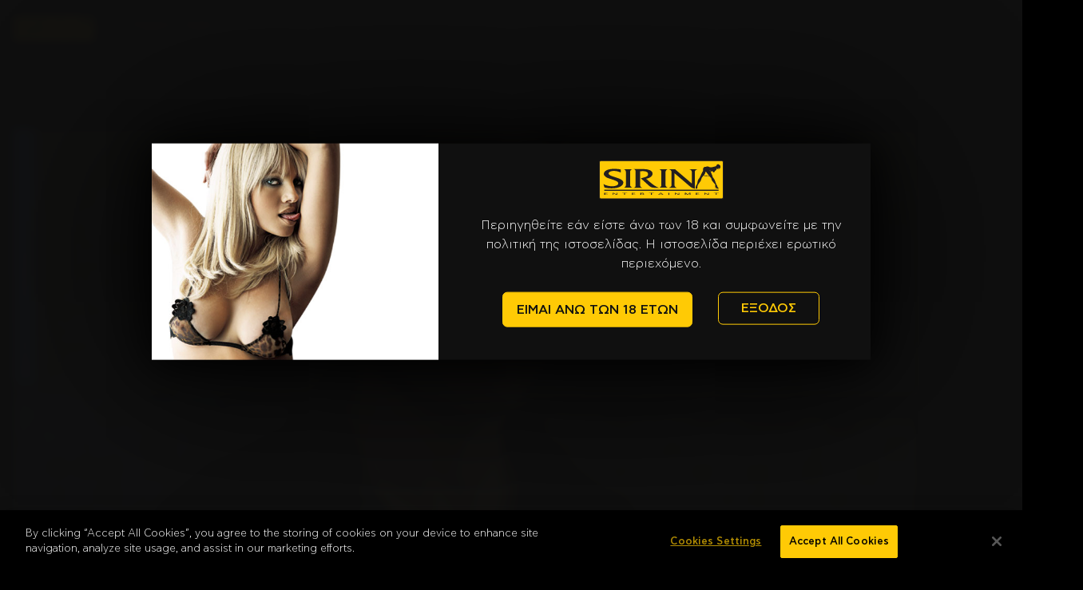

--- FILE ---
content_type: text/html; charset=UTF-8
request_url: https://www.sirina.tv/models/nikos-patrinos
body_size: 13308
content:


<!-- THEME DEBUG -->
<!-- THEME HOOK: 'html' -->
<!-- FILE NAME SUGGESTIONS:
   ▪️ html--node--171.html.twig
   ▪️ html--node--%.html.twig
   ▪️ html--node.html.twig
   ✅ html.html.twig
-->
<!-- 💡 BEGIN CUSTOM TEMPLATE OUTPUT from 'themes/custom/stv_webpack/templates/html.html.twig' -->
<!DOCTYPE html>
<html lang="el" dir="ltr" prefix="content: http://purl.org/rss/1.0/modules/content/  dc: http://purl.org/dc/terms/  foaf: http://xmlns.com/foaf/0.1/  og: http://ogp.me/ns#  rdfs: http://www.w3.org/2000/01/rdf-schema#  schema: http://schema.org/  sioc: http://rdfs.org/sioc/ns#  sioct: http://rdfs.org/sioc/types#  skos: http://www.w3.org/2004/02/skos/core#  xsd: http://www.w3.org/2001/XMLSchema# " class="no-js">
    <head>
    <script>var soundState = true;</script>
        <meta charset="utf-8" />
<noscript><style>form.antibot * :not(.antibot-message) { display: none !important; }</style>
</noscript><meta name="description" content="break_iteration" />
<link rel="canonical" href="https://www.sirina.tv/models/nikos-patrinos" />
<meta name="Generator" content="Drupal 10 (https://www.drupal.org)" />
<meta name="MobileOptimized" content="width" />
<meta name="HandheldFriendly" content="true" />
<meta name="viewport" content="width=device-width, initial-scale=1.0" />
<link rel="icon" href="/themes/custom/stv_webpack/favicon.ico" type="image/vnd.microsoft.icon" />
<link rel="alternate" hreflang="en" href="https://www.sirina.tv/en/models/nikos-patrinos" />
<link rel="alternate" hreflang="el" href="https://www.sirina.tv/models/nikos-patrinos" />

        <meta charset="utf-8">
        <meta http-equiv="x-ua-compatible" content="ie=edge">
        <meta name="viewport" content="width=device-width, initial-scale=1, shrink-to-fit=no">
        <link rel="icon" href="/themes/custom/stv_webpack/favicon.ico" type="image/x-icon" />
        <title>Νίκος Πατρινός | Models | Sirina Club</title>
        <link rel="apple-touch-icon" sizes="57x57" href="/themes/custom/stv_webpack/src/images/favicons/apple-icon-57x57.png">
        <link rel="apple-touch-icon" sizes="60x60" href="/themes/custom/stv_webpack/src/images/favicons/apple-icon-60x60.png">
        <link rel="apple-touch-icon" sizes="72x72" href="/themes/custom/stv_webpack/src/images/favicons/apple-icon-72x72.png">
        <link rel="apple-touch-icon" sizes="76x76" href="/themes/custom/stv_webpack/src/images/favicons/apple-icon-76x76.png">
        <link rel="apple-touch-icon" sizes="114x114" href="/themes/custom/stv_webpack/src/images/favicons/apple-icon-114x114.png">
        <link rel="apple-touch-icon" sizes="120x120" href="/themes/custom/stv_webpack/src/images/favicons/apple-icon-120x120.png">
        <link rel="apple-touch-icon" sizes="144x144" href="/themes/custom/stv_webpack/src/images/favicons/apple-icon-144x144.png">
        <link rel="apple-touch-icon" sizes="152x152" href="/themes/custom/stv_webpack/src/images/favicons/apple-icon-152x152.png">
        <link rel="apple-touch-icon" sizes="180x180" href="/themes/custom/stv_webpack/src/images/favicons/apple-icon-180x180.png">
        <link rel="icon" type="image/png" sizes="192x192" href="/themes/custom/stv_webpack/src/images/favicons/android-icon-192x192.png">
        <link rel="icon" type="image/png" sizes="32x32" href="/themes/custom/stv_webpack/src/images/favicons/favicon-32x32.png">
        <link rel="icon" type="image/png" sizes="96x96" href="/themes/custom/stv_webpack/src/images/favicons/favicon-96x96.png">
        <link rel="icon" type="image/png" sizes="16x16" href="/themes/custom/stv_webpack/src/images/favicons/favicon-16x16.png">
        <meta name="msapplication-TileColor" content="#ffffff">
        <meta name="msapplication-TileImage" content="/themes/custom/stv_webpack/src/images/favicons/ms-icon-144x144.png">
        <meta name="theme-color" content="#ffffff">
        <link rel="stylesheet" media="all" href="/sites/default/files/css/css_JKbLMDeQ5YPi6hOD58I6hfH3HZSUvBv0Ta0ZKjBL5Jg.css?delta=0&amp;language=el&amp;theme=stv_webpack&amp;include=eJw1x0EKgDAMBMAPRfKkksjSg40Km7b090LBy8AwLTtLgLQKKveP_8LFRKgbIcxRJvy189LaHrcmM3B33X5cFB1n" />
<link rel="stylesheet" media="all" href="/sites/default/files/css/css_rBYfsE6N-GEGMLLR2naKXAutIWQGPwrKia4lL34tBoQ.css?delta=1&amp;language=el&amp;theme=stv_webpack&amp;include=eJw1x0EKgDAMBMAPRfKkksjSg40Km7b090LBy8AwLTtLgLQKKveP_8LFRKgbIcxRJvy189LaHrcmM3B33X5cFB1n" />

                    <!-- CookiePro Cookies Consent Notice start for www.sirina.tv -->
          <script type="text/javascript" src="https://cookie-cdn.cookiepro.com/consent/3500d3f3-4044-4da3-b1ac-2d77e7512d8b/OtAutoBlock.js" ></script>
          <script src="https://cookie-cdn.cookiepro.com/scripttemplates/otSDKStub.js"  type="text/javascript" charset="UTF-8" data-domain-script="3500d3f3-4044-4da3-b1ac-2d77e7512d8b" ></script>
          <script type="text/javascript">
            function OptanonWrapper() { }
          </script>
          <!-- CookiePro Cookies Consent Notice end for www.sirina.tv -->
          
            <script type="text/javascript">
                function is_touch_enabled() {
                    return ( 'ontouchstart' in window ) ||
                        ( navigator.maxTouchPoints > 0 ) ||
                        ( navigator.msMaxTouchPoints > 0 );
                }
                if( is_touch_enabled() ) {
                    document.documentElement.classList.add("touch-device");
                }
            </script>
          <script type="application/json" data-drupal-selector="drupal-settings-json">{"path":{"baseUrl":"\/","pathPrefix":"","currentPath":"node\/171","currentPathIsAdmin":false,"isFront":false,"currentLanguage":"el"},"pluralDelimiter":"\u0003","suppressDeprecationErrors":true,"statusMessages":null,"statistics":{"data":{"nid":"171"},"url":"\/modules\/contrib\/statistics\/statistics.php"},"user":{"uid":0,"permissionsHash":"8090f9961a9b321e47e858fe8a016fd03b2f609c4db71028c64831a9833409dd"}}</script>
<script src="/sites/default/files/js/js_JVXMtuy_cQ2NRNE6Svcl1Ep2kKBgG_KSWjC7KE50jt0.js?scope=header&amp;delta=0&amp;language=el&amp;theme=stv_webpack&amp;include=eJxFiuEKgCAMBl9otUeSaUMkLenb8vUjIfpzcMfBxByhKSBZwZi-fE6wOwyNXdLOuZ5RKr1LgZUE3i7vUte_0Gh6OE8-ldIkcw"></script>

                      <!-- Google Tag Manager -->
        <script>(function(w,d,s,l,i){w[l]=w[l]||[];w[l].push({'gtm.start':
              new Date().getTime(),event:'gtm.js'});var f=d.getElementsByTagName(s)[0],
            j=d.createElement(s),dl=l!='dataLayer'?'&l='+l:'';j.async=true;j.src=
            'https://www.googletagmanager.com/gtm.js?id='+i+dl;f.parentNode.insertBefore(j,f);
          })(window,document,'script','dataLayer','GTM-TXCWF8R');</script>
            <!-- Google Tag Manager -->
                              
    </head>
    <body class="path-node node--type-model">
        <noscript><iframe src="https://www.googletagmanager.com/ns.html?id=GTM-TXCWF8R"
                      height="0" width="0" style="display:none;visibility:hidden"></iframe></noscript>
        <a href="#main-content" class="visually-hidden focusable skip-link">
        Skip to main content
    </a>
    
    

<!-- THEME DEBUG -->
<!-- THEME HOOK: 'off_canvas_page_wrapper' -->
<!-- BEGIN OUTPUT from 'core/modules/system/templates/off-canvas-page-wrapper.html.twig' -->
  <div class="dialog-off-canvas-main-canvas" data-off-canvas-main-canvas>
    

<!-- THEME DEBUG -->
<!-- THEME HOOK: 'page' -->
<!-- FILE NAME SUGGESTIONS:
   ▪️ page--node--171.html.twig
   ▪️ page--node--%.html.twig
   ▪️ page--node.html.twig
   ✅ page.html.twig
-->
<!-- 💡 BEGIN CUSTOM TEMPLATE OUTPUT from 'themes/custom/stv_webpack/templates/page.html.twig' -->
<header role="banner" aria-label="Site header">
        

<!-- THEME DEBUG -->
<!-- THEME HOOK: 'region' -->
<!-- FILE NAME SUGGESTIONS:
   ▪️ region--main-menu.html.twig
   ✅ region.html.twig
-->
<!-- BEGIN OUTPUT from 'core/modules/system/templates/region.html.twig' -->
  <div>
    

<!-- THEME DEBUG -->
<!-- THEME HOOK: 'block' -->
<!-- FILE NAME SUGGESTIONS:
   ▪️ block--wmenumainmenublock.html.twig
   ▪️ block--wmenu-main-menu-block.html.twig
   ▪️ block--wmenu.html.twig
   ✅ block.html.twig
-->
<!-- BEGIN OUTPUT from 'core/modules/block/templates/block.html.twig' -->
<div id="block-wmenumainmenublock">
  
    
      

<!-- THEME DEBUG -->
<!-- THEME HOOK: 'wmenu_main_menu_theme' -->
<!-- BEGIN OUTPUT from 'modules/custom/wmenu/templates/wmenu-main-menu-theme.html.twig' -->
<nav class="navbar is-fixed-top" role="navigation" aria-label="main navigation">
  <div class="container">
    <div class="navbar-brand is-space-between">
      <a class="navbar-item" href="https://www.sirina.tv/">
        <img alt="Sirina Club" src="/themes/custom/stv_webpack/logo.svg" width="156">
      </a>
            <a href="/register" class="button is-visible-mobile-only user-register-mobile">ΓΡΑΨΟΥ ΤΩΡΑ</a>
      
      <a role="button" class="navbar-burger burger" aria-label="menu" aria-expanded="false" data-target="navMenu">
        <span aria-hidden="true"></span>
        <span aria-hidden="true"></span>
        <span aria-hidden="true"></span>
      </a>
    </div>

    <div id="navMenu" class="navbar-menu">
      <div class="navbar-end">
                              <li class="navbar-item">
              <a href="/movies" class=" ">ΤΑΙΝΙΕΣ</a>
            </li>

                                        <li class="navbar-item">
              <a href="/scenes" class=" ">ΣΚΗΝΕΣ</a>
            </li>

                                        <li class="navbar-item">
              <a href="/categories" class=" ">ΚΑΤΗΓΟΡΙΕΣ</a>
            </li>

                                        <li class="navbar-item">
              <a href="/models" class=" ">ΜΟΝΤΕΛΑ</a>
            </li>

                                        <li class="navbar-item">
              <a href="https://www.sirinashop.com/" class=" ">SHOP</a>
            </li>

                                  <li class="navbar-item is-visible-mobile-only">
          <a href="/login">ΣΥΝΔΕΣΗ</a>
        </li>
                <li class="navbar-item">
          

<!-- THEME DEBUG -->
<!-- THEME HOOK: 'block' -->
<!-- FILE NAME SUGGESTIONS:
   ▪️ block--wmenu-language-menu-block.html.twig
   ▪️ block--wmenu.html.twig
   ✅ block.html.twig
-->
<!-- BEGIN OUTPUT from 'core/modules/block/templates/block.html.twig' -->
<div>
  
    
      

<!-- THEME DEBUG -->
<!-- THEME HOOK: 'wmenu_language_menu_theme' -->
<!-- BEGIN OUTPUT from 'modules/custom/wmenu/templates/wmenu-language-menu-theme.html.twig' -->
  <div class="lang-dropdown-wrapper">
    <ul class="lang-menu">
                                      <li class="selected-item lang-el">GR</li>
                    <li class="has-dropdown" data-target="lang-dropdown">
        <ul class="dropdown">
                      <li class="lang-item lang-en">
              <a href="/en" class="">EN</a>
            </li>
                      <li class="lang-item lang-el">
              <a href="" class="is-active">GR</a>
            </li>
                  </ul>
      </li>
    </ul>
  </div>

<!-- END OUTPUT from 'modules/custom/wmenu/templates/wmenu-language-menu-theme.html.twig' -->


  </div>

<!-- END OUTPUT from 'core/modules/block/templates/block.html.twig' -->


        </li>
                <li class="navbar-item user-register-wrapper is-hidden-mobile">
            <a href="/register" class="button yellow-button">ΓΡΑΨΟΥ ΤΩΡΑ</a>
        </li>
        <li class="navbar-item is-hidden-mobile">
          <a href="/login">ΣΥΝΔΕΣΗ</a>
        </li>
        
      </div>
    </div>
  </div>
</nav>

<!-- END OUTPUT from 'modules/custom/wmenu/templates/wmenu-main-menu-theme.html.twig' -->


  </div>

<!-- END OUTPUT from 'core/modules/block/templates/block.html.twig' -->


  </div>

<!-- END OUTPUT from 'core/modules/system/templates/region.html.twig' -->


  </header>
  <section class="help">
    

<!-- THEME DEBUG -->
<!-- THEME HOOK: 'region' -->
<!-- FILE NAME SUGGESTIONS:
   ▪️ region--help.html.twig
   ✅ region.html.twig
-->
<!-- BEGIN OUTPUT from 'core/modules/system/templates/region.html.twig' -->
  <div>
    

<!-- THEME DEBUG -->
<!-- THEME HOOK: 'block' -->
<!-- FILE NAME SUGGESTIONS:
   ▪️ block--stv-webpack-messages.html.twig
   ✅ block--system-messages-block.html.twig
   ▪️ block--system.html.twig
   ▪️ block.html.twig
-->
<!-- BEGIN OUTPUT from 'core/modules/system/templates/block--system-messages-block.html.twig' -->


<!-- END OUTPUT from 'core/modules/system/templates/block--system-messages-block.html.twig' -->


  </div>

<!-- END OUTPUT from 'core/modules/system/templates/region.html.twig' -->


  </section>
<main id="main" role="main">
  

<!-- THEME DEBUG -->
<!-- THEME HOOK: 'region' -->
<!-- FILE NAME SUGGESTIONS:
   ▪️ region--content.html.twig
   ✅ region.html.twig
-->
<!-- BEGIN OUTPUT from 'core/modules/system/templates/region.html.twig' -->
  <div>
    

<!-- THEME DEBUG -->
<!-- THEME HOOK: 'block' -->
<!-- FILE NAME SUGGESTIONS:
   ▪️ block--stv-webpack-content.html.twig
   ▪️ block--system-main-block.html.twig
   ▪️ block--system.html.twig
   ✅ block.html.twig
-->
<!-- BEGIN OUTPUT from 'core/modules/block/templates/block.html.twig' -->
<div id="block-stv-webpack-content">
  
    
      

<!-- THEME DEBUG -->
<!-- THEME HOOK: 'ds_entity_view' -->
<!-- BEGIN OUTPUT from 'modules/contrib/ds/templates/ds-entity-view.html.twig' -->


<!-- THEME DEBUG -->
<!-- THEME HOOK: 'ds_1col' -->
<!-- FILE NAME SUGGESTIONS:
   ▪️ ds-1col--node--171.html.twig
   ▪️ ds-1col--node-model-full.html.twig
   ▪️ ds-1col--node-model.html.twig
   ▪️ ds-1col--node-full.html.twig
   ▪️ ds-1col--node.html.twig
   ✅ ds-1col.html.twig
   ✅ ds-1col.html.twig
-->
<!-- BEGIN OUTPUT from 'modules/contrib/ds/templates/ds-1col.html.twig' -->
<div data-history-node-id="171" class="node node--type-model node--view-mode-full ds-1col clearfix">

  

  

<!-- THEME DEBUG -->
<!-- THEME HOOK: 'field' -->
<!-- FILE NAME SUGGESTIONS:
   ▪️ field--default--node--model-page--model---custom.html.twig
   ▪️ field--default--node--model-page--model.html.twig
   ▪️ field--default--node--model---custom.html.twig
   ▪️ field--default--node--model.html.twig
   ▪️ field--default--node--model-page.html.twig
   ▪️ field--default--model-page--model---custom.html.twig
   ▪️ field--default--model-page--model.html.twig
   ▪️ field--default--model---custom.html.twig
   ▪️ field--default--model.html.twig
   ▪️ field--default--model-page.html.twig
   ▪️ field--default.html.twig
   ▪️ field--theme-ds-field-default.html.twig
   ▪️ field--node--model-page--model.html.twig
   ▪️ field--node--model-page.html.twig
   ▪️ field--node--model.html.twig
   ▪️ field--model-page.html.twig
   ▪️ field--ds.html.twig
   ✅ field.html.twig
-->
<!-- BEGIN OUTPUT from 'core/modules/system/templates/field.html.twig' -->

            <div>

<!-- THEME DEBUG -->
<!-- THEME HOOK: 'wrender_model_page_layout_ds' -->
<!-- BEGIN OUTPUT from 'modules/custom/wrender/templates/wrender-model-page-layout-ds.html.twig' -->
<section class="page model-page">
    <div class="bg-image fixed-bg-image" style="background: url('/sites/default/files/styles/full_width/public/2020-12/patrinos_1920.jpg?itok=7G5ReLbY')"></div>
    <div class="container content-container">
    <div class="columns is-multiline">
      <div class="column is-12 no-padding-mobile">
        <picture>
          <source srcset="/sites/default/files/styles/container_image_model_mobile/public/2020-12/patrinos_1920.jpg?itok=1PMPzB2g"
                  media="(max-width: 768px)">
          <img src="/sites/default/files/styles/container_image_model/public/2020-12/patrinos_1920.jpg?itok=ecELB1iy" alt="Νίκος Πατρινός" loading="lazy"/>
        </picture>
      </div>
      <div class="column is-12">
        <h1 class="page-title">ΝΙΚΟΣ ΠΑΤΡΙΝΟΣ</h1>
      </div>
    </div>

        <div class="columns is-multiline page-gallery-wrapper">
      <div class="column is-12">
        <div class="block-title-wrapper">
          <h3 class="block-title">GALLERY:</h3>
        </div>
                  <div class="slider-wrapper">
                          <div class="slider-item">
                <a href="/sites/default/files/styles/default/public/2020-12/patrinos3.jpg?itok=TdEwYlgh" data-lightbox="model">
                  <img src="/sites/default/files/styles/model_slideshow_thumbnail/public/2020-12/patrinos3.jpg?itok=R1cu4zC8" loading="lazy" alt="Νίκος Πατρινός">
                </a>
              </div>
                          <div class="slider-item">
                <a href="/sites/default/files/styles/default/public/2020-12/patrinos4.jpg?itok=LKWsWlpN" data-lightbox="model">
                  <img src="/sites/default/files/styles/model_slideshow_thumbnail/public/2020-12/patrinos4.jpg?itok=K3UlGZ2k" loading="lazy" alt="Νίκος Πατρινός">
                </a>
              </div>
                          <div class="slider-item">
                <a href="/sites/default/files/styles/default/public/2020-12/patrinos1.jpg?itok=q_Oa-z4T" data-lightbox="model">
                  <img src="/sites/default/files/styles/model_slideshow_thumbnail/public/2020-12/patrinos1.jpg?itok=eRc4ARoY" loading="lazy" alt="Νίκος Πατρινός">
                </a>
              </div>
                          <div class="slider-item">
                <a href="/sites/default/files/styles/default/public/2020-12/patrinos2.jpg?itok=u8wO_AGP" data-lightbox="model">
                  <img src="/sites/default/files/styles/model_slideshow_thumbnail/public/2020-12/patrinos2.jpg?itok=kYECY2ZO" loading="lazy" alt="Νίκος Πατρινός">
                </a>
              </div>
                      </div>
              </div>
    </div>
    
          <div class="columns threeitem-slider-wrapper model-scenes">
        <div class="column is-12">
          <div class="block-title-wrapper">
            <h3 class="block-title">SCENES:</h3>
          </div>
          <div class="slider-wrapper">
                          
                                <div class="scene" data-src="/sites/default/files/2024-05/Hover.mp4" data-nid="13658" data-path="/scenes/eleni-ton-ekana-na-hysei-me-ta-byzia-moy" data-more="ΔΕΣ ΤΩΡΑ">
  <a href="/scenes/eleni-ton-ekana-na-hysei-me-ta-byzia-moy"></a>
      <div class="img-container">
      <picture>
        <source srcset="/sites/default/files/styles/scene_image_mobile/public/2023-07/eleni_-_ton_ekana_na_hysei_me_ta_byzia_moy_main_0.jpg?itok=5ZzU27Yb"
                media="(max-width: 769px)">
        <source srcset="/sites/default/files/styles/scene_image_tablet/public/2023-07/eleni_-_ton_ekana_na_hysei_me_ta_byzia_moy_main_0.jpg?itok=d8BKklZu"
                media="(max-width: 1025px)">
        <img src="/sites/default/files/styles/scene_image/public/2023-07/eleni_-_ton_ekana_na_hysei_me_ta_byzia_moy_main_0.jpg?itok=MP3r738e" loading="lazy" alt="Ελένη - Τον έκανα να χύσει με τα βυζιά μου">
      </picture>
    </div>
        <h3 class="scene-title">Ελένη - Τον έκανα να χύσει με τα βυζιά μου</h3>
    
        <div class="preview" data-vid="/sites/default/files/2024-05/Hover.mp4" data-img="/sites/default/files/styles/medium/public/2023-07/eleni_-_ton_ekana_na_hysei_me_ta_byzia_moy_main.jpg?itok=mpAEGvbU" data-path="/scenes/eleni-ton-ekana-na-hysei-me-ta-byzia-moy" data-more="ΔΕΣ ΤΩΡΑ"></div>

  </div>

              
                                <div class="scene" data-src="/sites/default/files/2024-10/%CE%A6%CF%81%CF%85%CC%81%CE%BD%CE%B7%20-%20%CE%9A%CE%B1%CF%85%CC%81%CE%BB%CF%89%CF%83%CE%B1%20%CF%84%CE%BF%CE%BD%20%CF%83%CE%B9%CF%87%CE%B1%CE%BC%CE%B5%CC%81%CE%BD%CE%BF%20%CE%B3%CE%B5%CE%B9%CC%81%CF%84%CE%BF%CE%BD%CE%B1_hover.mp4" data-nid="13272" data-path="/scenes/fryni-kaylosa-ton-sihameno-geitona" data-more="ΔΕΣ ΤΩΡΑ">
  <a href="/scenes/fryni-kaylosa-ton-sihameno-geitona"></a>
      <div class="img-container">
      <picture>
        <source srcset="/sites/default/files/styles/scene_image_mobile/public/2023-09/main2_3.jpg?itok=Jg-_0eVv"
                media="(max-width: 769px)">
        <source srcset="/sites/default/files/styles/scene_image_tablet/public/2023-09/main2_3.jpg?itok=A00CM_B3"
                media="(max-width: 1025px)">
        <img src="/sites/default/files/styles/scene_image/public/2023-09/main2_3.jpg?itok=cmOLOaqC" loading="lazy" alt="Φρύνη - Καύλωσα τον σιχαμένο γείτονα">
      </picture>
    </div>
        <h3 class="scene-title">Φρύνη - Καύλωσα τον σιχαμένο γείτονα</h3>
    
        <div class="preview" data-vid="/sites/default/files/2024-10/%CE%A6%CF%81%CF%85%CC%81%CE%BD%CE%B7%20-%20%CE%9A%CE%B1%CF%85%CC%81%CE%BB%CF%89%CF%83%CE%B1%20%CF%84%CE%BF%CE%BD%20%CF%83%CE%B9%CF%87%CE%B1%CE%BC%CE%B5%CC%81%CE%BD%CE%BF%20%CE%B3%CE%B5%CE%B9%CC%81%CF%84%CE%BF%CE%BD%CE%B1_hover.mp4" data-img="/sites/default/files/styles/medium/public/2023-07/fryni_-_ekana_tin_tyfli_kai_afisa_ton_ntelibera_na_me_apoplanisei_main2.jpg?itok=18L78tDB" data-path="/scenes/fryni-kaylosa-ton-sihameno-geitona" data-more="ΔΕΣ ΤΩΡΑ"></div>

  </div>

              
                                <div class="scene" data-src="/sites/default/files/2024-10/%CE%97%20%CE%B1%CF%87%CE%BF%CC%81%CF%81%CF%84%CE%B1%CE%B3%CE%B7%20%CE%94%CE%B1%CE%BD%CE%B1%CC%81%CE%B7_Hover.mp4" data-nid="9901" data-path="/scenes/i-kakia-maria-epeisodio-6-i-ahortagi-danai" data-more="ΔΕΣ ΤΩΡΑ">
  <a href="/scenes/i-kakia-maria-epeisodio-6-i-ahortagi-danai"></a>
      <div class="img-container">
      <picture>
        <source srcset="/sites/default/files/styles/scene_image_mobile/public/2023-07/503_kaia_maria_ep6.jpg?itok=p5NRVof7"
                media="(max-width: 769px)">
        <source srcset="/sites/default/files/styles/scene_image_tablet/public/2023-07/503_kaia_maria_ep6.jpg?itok=Oqef3yC-"
                media="(max-width: 1025px)">
        <img src="/sites/default/files/styles/scene_image/public/2023-07/503_kaia_maria_ep6.jpg?itok=ru3EB5Cb" loading="lazy" alt="Η Κακιά Μαρία - Επεισόδιο 6: Η αχόρταγη Δανάη">
      </picture>
    </div>
        <h3 class="scene-title">Η Κακιά Μαρία - Επεισόδιο 6: Η αχόρταγη Δανάη</h3>
    
        <div class="preview" data-vid="/sites/default/files/2024-10/%CE%97%20%CE%B1%CF%87%CE%BF%CC%81%CF%81%CF%84%CE%B1%CE%B3%CE%B7%20%CE%94%CE%B1%CE%BD%CE%B1%CC%81%CE%B7_Hover.mp4" data-img="/sites/default/files/styles/medium/public/2022-04/503_hero_kakia_maria_ep6.jpg?itok=PJtPg7SO" data-path="/scenes/i-kakia-maria-epeisodio-6-i-ahortagi-danai" data-more="ΔΕΣ ΤΩΡΑ"></div>

  </div>

              
                                <div class="scene" data-src="" data-nid="11769" data-path="/scenes/ellinida-athlitria-kanei-squirt" data-more="ΔΕΣ ΤΩΡΑ">
  <a href="/scenes/ellinida-athlitria-kanei-squirt"></a>
      <div class="img-container">
      <picture>
        <source srcset="/sites/default/files/styles/scene_image_mobile/public/2023-07/oi_orgasmoi_tis_danais_main_0.jpg?itok=my4VU6K4"
                media="(max-width: 769px)">
        <source srcset="/sites/default/files/styles/scene_image_tablet/public/2023-07/oi_orgasmoi_tis_danais_main_0.jpg?itok=lyxgcj31"
                media="(max-width: 1025px)">
        <img src="/sites/default/files/styles/scene_image/public/2023-07/oi_orgasmoi_tis_danais_main_0.jpg?itok=gg69yLRt" loading="lazy" alt="Ελληνίδα αθλήτρια κάνει squirt">
      </picture>
    </div>
        <h3 class="scene-title">Ελληνίδα αθλήτρια κάνει squirt</h3>
    </div>

              
                                <div class="scene" data-src="/sites/default/files/2024-10/hover_rousaki.mp4" data-nid="11675" data-path="/scenes/i-roysaki-timorei-mia-poytsa" data-more="ΔΕΣ ΤΩΡΑ">
  <a href="/scenes/i-roysaki-timorei-mia-poytsa"></a>
      <div class="img-container">
      <picture>
        <source srcset="/sites/default/files/styles/scene_image_mobile/public/2023-07/i_roysaki_timorei_mia_poytsa_main_0.jpg?itok=pKb-UqgN"
                media="(max-width: 769px)">
        <source srcset="/sites/default/files/styles/scene_image_tablet/public/2023-07/i_roysaki_timorei_mia_poytsa_main_0.jpg?itok=xxy9Vugx"
                media="(max-width: 1025px)">
        <img src="/sites/default/files/styles/scene_image/public/2023-07/i_roysaki_timorei_mia_poytsa_main_0.jpg?itok=V0idV8J5" loading="lazy" alt="Η Ρουσάκη τιμωρεί μια πούτσα">
      </picture>
    </div>
        <h3 class="scene-title">Η Ρουσάκη τιμωρεί μια πούτσα</h3>
    
        <div class="preview" data-vid="/sites/default/files/2024-10/hover_rousaki.mp4" data-img="/sites/default/files/styles/medium/public/2023-07/i_roysaki_timorei_mia_poytsa_main.jpg?itok=3CL43dZC" data-path="/scenes/i-roysaki-timorei-mia-poytsa" data-more="ΔΕΣ ΤΩΡΑ"></div>

  </div>

              
                                <div class="scene" data-src="/sites/default/files/2023-07/%CE%97%20%CE%9C%CE%B9%CE%BA%CE%B1%CE%AD%CE%BB%CE%B1%20%CF%80%CE%B1%CF%81%CE%B1%CF%80%CE%BB%CE%B1%CE%BD%CE%AC%20%CF%84%CE%BF%CE%BD%20%CE%AC%CE%BD%CF%84%CF%81%CE%B1%20%CF%84%CE%B7%CF%82_hover.mp4" data-nid="8614" data-path="/scenes/i-semni-mikaela-epeisodio-4-i-mikaela-paraplana-ton-antra-tis" data-more="ΔΕΣ ΤΩΡΑ">
  <a href="/scenes/i-semni-mikaela-epeisodio-4-i-mikaela-paraplana-ton-antra-tis"></a>
      <div class="img-container">
      <picture>
        <source srcset="/sites/default/files/styles/scene_image_mobile/public/2023-07/i_mikaela_paraplana_ton_antra_tis_main_0.jpg?itok=AYt2yI8G"
                media="(max-width: 769px)">
        <source srcset="/sites/default/files/styles/scene_image_tablet/public/2023-07/i_mikaela_paraplana_ton_antra_tis_main_0.jpg?itok=jqgeo1f6"
                media="(max-width: 1025px)">
        <img src="/sites/default/files/styles/scene_image/public/2023-07/i_mikaela_paraplana_ton_antra_tis_main_0.jpg?itok=aYLDEBqS" loading="lazy" alt="Η Σεμνή Μικαέλα - Επεισόδιο 4: Η Μικαέλα παραπλανά τον άντρα της ">
      </picture>
    </div>
        <h3 class="scene-title">Η Σεμνή Μικαέλα - Επεισόδιο 4: Η Μικαέλα παραπλανά τον άντρα της </h3>
    
        <div class="preview" data-vid="/sites/default/files/2023-07/%CE%97%20%CE%9C%CE%B9%CE%BA%CE%B1%CE%AD%CE%BB%CE%B1%20%CF%80%CE%B1%CF%81%CE%B1%CF%80%CE%BB%CE%B1%CE%BD%CE%AC%20%CF%84%CE%BF%CE%BD%20%CE%AC%CE%BD%CF%84%CF%81%CE%B1%20%CF%84%CE%B7%CF%82_hover.mp4" data-img="/sites/default/files/styles/medium/public/2023-07/i_mikaela_paraplana_ton_antra_tis_main.jpg?itok=HbG2-QQz" data-path="/scenes/i-semni-mikaela-epeisodio-4-i-mikaela-paraplana-ton-antra-tis" data-more="ΔΕΣ ΤΩΡΑ"></div>

  </div>

              
                                <div class="scene" data-src="/sites/default/files/2023-07/%CE%88%CF%84%CF%83%CE%B9%20%CE%BA%CE%AD%CF%81%CE%B4%CE%B9%CF%83%CE%B1%20%CF%84%CE%BF%CE%BD%20%CE%B1%CF%81%CF%81%CE%B1%CE%B2%CF%89%CE%BD%CE%B9%CE%B1%CF%83%CF%84%CE%B9%CE%BA%CF%8C%20%CE%BC%CE%BF%CF%85%20%CF%80%CE%AF%CF%83%CF%89_hover.mp4" data-nid="8611" data-path="/scenes/i-semni-mikaela-epeisodio-3-etsi-kerdisa-ton-arraboniastiko-moy-piso" data-more="ΔΕΣ ΤΩΡΑ">
  <a href="/scenes/i-semni-mikaela-epeisodio-3-etsi-kerdisa-ton-arraboniastiko-moy-piso"></a>
      <div class="img-container">
      <picture>
        <source srcset="/sites/default/files/styles/scene_image_mobile/public/2023-09/etsi_kerdisa_ton_arraboniastiko_moy_piso2.jpg?itok=a3cYOWFb"
                media="(max-width: 769px)">
        <source srcset="/sites/default/files/styles/scene_image_tablet/public/2023-09/etsi_kerdisa_ton_arraboniastiko_moy_piso2.jpg?itok=IkUYQf4W"
                media="(max-width: 1025px)">
        <img src="/sites/default/files/styles/scene_image/public/2023-09/etsi_kerdisa_ton_arraboniastiko_moy_piso2.jpg?itok=oVMFlRy1" loading="lazy" alt="Η Σεμνή Μικαέλα - Επεισόδιο 3: Έτσι κέρδισα τον αρραβωνιαστικό μου πίσω ">
      </picture>
    </div>
        <h3 class="scene-title">Η Σεμνή Μικαέλα - Επεισόδιο 3: Έτσι κέρδισα τον αρραβωνιαστικό μου πίσω </h3>
    
        <div class="preview" data-vid="/sites/default/files/2023-07/%CE%88%CF%84%CF%83%CE%B9%20%CE%BA%CE%AD%CF%81%CE%B4%CE%B9%CF%83%CE%B1%20%CF%84%CE%BF%CE%BD%20%CE%B1%CF%81%CF%81%CE%B1%CE%B2%CF%89%CE%BD%CE%B9%CE%B1%CF%83%CF%84%CE%B9%CE%BA%CF%8C%20%CE%BC%CE%BF%CF%85%20%CF%80%CE%AF%CF%83%CF%89_hover.mp4" data-img="/sites/default/files/styles/medium/public/2023-07/etsi_kerdisa_ton_arraboniastiko_moy_piso_main.jpg?itok=OvghxWld" data-path="/scenes/i-semni-mikaela-epeisodio-3-etsi-kerdisa-ton-arraboniastiko-moy-piso" data-more="ΔΕΣ ΤΩΡΑ"></div>

  </div>

              
                                <div class="scene" data-src="/sites/default/files/2024-10/528_hover.mp4" data-nid="13783" data-path="/scenes/fryni-toys-pira-partoyza-sto-ntoyz" data-more="ΔΕΣ ΤΩΡΑ">
  <a href="/scenes/fryni-toys-pira-partoyza-sto-ntoyz"></a>
      <div class="img-container">
      <picture>
        <source srcset="/sites/default/files/styles/scene_image_mobile/public/2024-05/frini_tzakouzi.jpg?itok=NzhBOOkb"
                media="(max-width: 769px)">
        <source srcset="/sites/default/files/styles/scene_image_tablet/public/2024-05/frini_tzakouzi.jpg?itok=QSPZ0lxI"
                media="(max-width: 1025px)">
        <img src="/sites/default/files/styles/scene_image/public/2024-05/frini_tzakouzi.jpg?itok=98Y0MCbh" loading="lazy" alt="Φρύνη - Τους πήρα παρτούζα στο ντουζ">
      </picture>
    </div>
        <h3 class="scene-title">Φρύνη - Τους πήρα παρτούζα στο ντουζ</h3>
    
        <div class="preview" data-vid="/sites/default/files/2024-10/528_hover.mp4" data-img="/sites/default/files/styles/medium/public/2023-07/fryni_-_toys_pira_partoyza_sto_ntoyz_main.jpg?itok=R-YjT5rG" data-path="/scenes/fryni-toys-pira-partoyza-sto-ntoyz" data-more="ΔΕΣ ΤΩΡΑ"></div>

  </div>

              
                                <div class="scene" data-src="/sites/default/files/2023-06/%CE%9C%CF%8C%CE%BD%CE%B7%20%CF%83%CF%80%CE%AF%CF%84%CE%B9%20%CE%BC%CE%B5%20%CF%84%CE%BF%CE%BD%20%CF%80%CE%B1%CF%84%CE%AD%CF%81%CE%B1%20%CF%84%CE%B7%CF%82%20%CE%BA%CE%BF%CE%BB%CE%BB%CE%B7%CF%84%CE%AE%CF%82%20%CE%BC%CE%BF%CF%85_hover.mp4" data-nid="571" data-path="/scenes/i-fili-tis-koris-moy-xanahtypa-epeisodio-1-moni-spiti-me-ton-patera-tis-kollitis-moy" data-more="ΔΕΣ ΤΩΡΑ">
  <a href="/scenes/i-fili-tis-koris-moy-xanahtypa-epeisodio-1-moni-spiti-me-ton-patera-tis-kollitis-moy"></a>
      <div class="img-container">
      <picture>
        <source srcset="/sites/default/files/styles/scene_image_mobile/public/2020-11/68_fili_koris2_skini_1_0.jpg?itok=SBz2UiJ7"
                media="(max-width: 769px)">
        <source srcset="/sites/default/files/styles/scene_image_tablet/public/2020-11/68_fili_koris2_skini_1_0.jpg?itok=76l-6eEX"
                media="(max-width: 1025px)">
        <img src="/sites/default/files/styles/scene_image/public/2020-11/68_fili_koris2_skini_1_0.jpg?itok=JtImxFqt" loading="lazy" alt="Η φίλη της κόρης μου ξαναχτυπά – Επεισόδιο 1: Μόνη σπίτι με τον πατέρα της κολλητής μου">
      </picture>
    </div>
        <h3 class="scene-title">Η φίλη της κόρης μου ξαναχτυπά – Επεισόδιο 1: Μόνη σπίτι με τον πατέρα της κολλητής μου</h3>
    
        <div class="preview" data-vid="/sites/default/files/2023-06/%CE%9C%CF%8C%CE%BD%CE%B7%20%CF%83%CF%80%CE%AF%CF%84%CE%B9%20%CE%BC%CE%B5%20%CF%84%CE%BF%CE%BD%20%CF%80%CE%B1%CF%84%CE%AD%CF%81%CE%B1%20%CF%84%CE%B7%CF%82%20%CE%BA%CE%BF%CE%BB%CE%BB%CE%B7%CF%84%CE%AE%CF%82%20%CE%BC%CE%BF%CF%85_hover.mp4" data-img="/sites/default/files/styles/medium/public/2020-11/68_fili_koris2_skini_1.jpg?itok=q1venO4X" data-path="/scenes/i-fili-tis-koris-moy-xanahtypa-epeisodio-1-moni-spiti-me-ton-patera-tis-kollitis-moy" data-more="ΔΕΣ ΤΩΡΑ"></div>

  </div>

              
                                <div class="scene" data-src="/sites/default/files/2023-05/%CE%A4%CE%BF%20%CF%80%CF%81%CF%89%CE%B9%CE%BD%CF%8C%20%CE%B3%CE%B1%CE%BC%CE%AE%CF%83%CE%B9%20%CF%84%CE%BF%20%CE%B8%CE%AD%CE%BB%CF%89%20%CE%B1%CF%80%CF%8C%20%CF%80%CE%AF%CF%83%CF%89_hover.mp4" data-nid="453" data-path="/scenes/proino-gamisi-thelo-apo-piso" data-more="ΔΕΣ ΤΩΡΑ">
  <a href="/scenes/proino-gamisi-thelo-apo-piso"></a>
      <div class="img-container">
      <picture>
        <source srcset="/sites/default/files/styles/scene_image_mobile/public/2023-05/to_proino_gamisi_to_thelo_apo_piso_main_0.jpg?itok=oiHikn7Y"
                media="(max-width: 769px)">
        <source srcset="/sites/default/files/styles/scene_image_tablet/public/2023-05/to_proino_gamisi_to_thelo_apo_piso_main_0.jpg?itok=SfQpMY99"
                media="(max-width: 1025px)">
        <img src="/sites/default/files/styles/scene_image/public/2023-05/to_proino_gamisi_to_thelo_apo_piso_main_0.jpg?itok=HWIXc_ft" loading="lazy" alt="Το πρωινό γαμήσι το θέλω από πίσω">
      </picture>
    </div>
        <h3 class="scene-title">Το πρωινό γαμήσι το θέλω από πίσω</h3>
    
        <div class="preview" data-vid="/sites/default/files/2023-05/%CE%A4%CE%BF%20%CF%80%CF%81%CF%89%CE%B9%CE%BD%CF%8C%20%CE%B3%CE%B1%CE%BC%CE%AE%CF%83%CE%B9%20%CF%84%CE%BF%20%CE%B8%CE%AD%CE%BB%CF%89%20%CE%B1%CF%80%CF%8C%20%CF%80%CE%AF%CF%83%CF%89_hover.mp4" data-img="/sites/default/files/styles/medium/public/2023-05/to_proino_gamisi_to_thelo_apo_piso_main.jpg?itok=ev7cdX3O" data-path="/scenes/proino-gamisi-thelo-apo-piso" data-more="ΔΕΣ ΤΩΡΑ"></div>

  </div>

              
                                <div class="scene" data-src="/sites/default/files/2023-05/%CE%9F%CE%B9%20%CE%AC%CF%81%CF%81%CF%89%CF%83%CF%84%CE%B5%CF%82%20%CF%86%CE%B1%CE%BD%CF%84%CE%B1%CF%83%CE%B9%CF%8E%CF%83%CE%B5%CE%B9%CF%82%20%CF%84%CE%BF%CF%85%20%CE%AC%CE%BD%CF%84%CF%81%CE%B1%20%CE%BC%CE%BF%CF%85%20%CF%80%CE%BF%CF%85%20%CE%AD%CE%B3%CE%B9%CE%BD%CE%B1%CE%BD%20%CF%80%CF%81%CE%B1%CE%B3%CE%BC%CE%B1%CF%84%CE%B9%CE%BA%CF%8C%CF%84%CE%B7%CF%84%CE%B1_hover.mp4" data-nid="444" data-path="/scenes/oi-arrostes-fantasioseis-toy-antra-moy-poy-eginan-pragmatikotita" data-more="ΔΕΣ ΤΩΡΑ">
  <a href="/scenes/oi-arrostes-fantasioseis-toy-antra-moy-poy-eginan-pragmatikotita"></a>
      <div class="img-container">
      <picture>
        <source srcset="/sites/default/files/styles/scene_image_mobile/public/2023-05/oi_arrostes_fantasioseis_toy_antra_moy_poy_eginan_pragmatikotita_main_0.jpg?itok=oQNQ0wIH"
                media="(max-width: 769px)">
        <source srcset="/sites/default/files/styles/scene_image_tablet/public/2023-05/oi_arrostes_fantasioseis_toy_antra_moy_poy_eginan_pragmatikotita_main_0.jpg?itok=80bm4MWX"
                media="(max-width: 1025px)">
        <img src="/sites/default/files/styles/scene_image/public/2023-05/oi_arrostes_fantasioseis_toy_antra_moy_poy_eginan_pragmatikotita_main_0.jpg?itok=eCSIHI_K" loading="lazy" alt="Οι άρρωστες φαντασιώσεις του άντρα μου που έγιναν πραγματικότητα">
      </picture>
    </div>
        <h3 class="scene-title">Οι άρρωστες φαντασιώσεις του άντρα μου που έγιναν πραγματικότητα</h3>
    
        <div class="preview" data-vid="/sites/default/files/2023-05/%CE%9F%CE%B9%20%CE%AC%CF%81%CF%81%CF%89%CF%83%CF%84%CE%B5%CF%82%20%CF%86%CE%B1%CE%BD%CF%84%CE%B1%CF%83%CE%B9%CF%8E%CF%83%CE%B5%CE%B9%CF%82%20%CF%84%CE%BF%CF%85%20%CE%AC%CE%BD%CF%84%CF%81%CE%B1%20%CE%BC%CE%BF%CF%85%20%CF%80%CE%BF%CF%85%20%CE%AD%CE%B3%CE%B9%CE%BD%CE%B1%CE%BD%20%CF%80%CF%81%CE%B1%CE%B3%CE%BC%CE%B1%CF%84%CE%B9%CE%BA%CF%8C%CF%84%CE%B7%CF%84%CE%B1_hover.mp4" data-img="/sites/default/files/styles/medium/public/2023-05/oi_arrostes_fantasioseis_toy_antra_moy_poy_eginan_pragmatikotita_main.jpg?itok=FRXMb0G1" data-path="/scenes/oi-arrostes-fantasioseis-toy-antra-moy-poy-eginan-pragmatikotita" data-more="ΔΕΣ ΤΩΡΑ"></div>

  </div>

              
                                <div class="scene" data-src="/sites/default/files/2023-05/%CE%97%20%CE%B4%CE%B7%CE%BC%CE%BF%CF%83%CE%B9%CE%BF%CE%B3%CF%81%CE%AC%CF%86%CE%BF%CF%82%20%CE%A7%CF%81%CE%B9%CF%83%CF%84%CE%AF%CE%BD%CE%B1%20%CE%A1%CE%BF%CF%85%CF%83%CE%AC%CE%BA%CE%B7%20%CE%BA%CE%B1%CE%B9%20%CE%B4%CF%8D%CE%BF%20%CF%84%CF%83%CE%BF%CF%80%CE%AC%CE%BD%CE%B7%CE%B4%CE%B5%CF%82%20%CF%83%CF%84%CE%B7%20%CF%83%CF%84%CE%AC%CE%BD%CE%B7_Hover.mp4" data-nid="407" data-path="/scenes/i-dimosiografos-hristina-roysaki-kai-dyo-tsopanides-sti-stani" data-more="ΔΕΣ ΤΩΡΑ">
  <a href="/scenes/i-dimosiografos-hristina-roysaki-kai-dyo-tsopanides-sti-stani"></a>
      <div class="img-container">
      <picture>
        <source srcset="/sites/default/files/styles/scene_image_mobile/public/2023-05/i_dimosiografos_hristina_roysaki_kai_dyo_tsopanides_sti_stani_main_0.jpg?itok=Enj_LY0r"
                media="(max-width: 769px)">
        <source srcset="/sites/default/files/styles/scene_image_tablet/public/2023-05/i_dimosiografos_hristina_roysaki_kai_dyo_tsopanides_sti_stani_main_0.jpg?itok=F49gBKEn"
                media="(max-width: 1025px)">
        <img src="/sites/default/files/styles/scene_image/public/2023-05/i_dimosiografos_hristina_roysaki_kai_dyo_tsopanides_sti_stani_main_0.jpg?itok=5-WIKz0f" loading="lazy" alt="Η δημοσιογράφος Χριστίνα Ρουσάκη και δύο τσοπάνηδες στη στάνη">
      </picture>
    </div>
        <h3 class="scene-title">Η δημοσιογράφος Χριστίνα Ρουσάκη και δύο τσοπάνηδες στη στάνη</h3>
    
        <div class="preview" data-vid="/sites/default/files/2023-05/%CE%97%20%CE%B4%CE%B7%CE%BC%CE%BF%CF%83%CE%B9%CE%BF%CE%B3%CF%81%CE%AC%CF%86%CE%BF%CF%82%20%CE%A7%CF%81%CE%B9%CF%83%CF%84%CE%AF%CE%BD%CE%B1%20%CE%A1%CE%BF%CF%85%CF%83%CE%AC%CE%BA%CE%B7%20%CE%BA%CE%B1%CE%B9%20%CE%B4%CF%8D%CE%BF%20%CF%84%CF%83%CE%BF%CF%80%CE%AC%CE%BD%CE%B7%CE%B4%CE%B5%CF%82%20%CF%83%CF%84%CE%B7%20%CF%83%CF%84%CE%AC%CE%BD%CE%B7_Hover.mp4" data-img="/sites/default/files/styles/medium/public/2023-05/i_dimosiografos_hristina_roysaki_kai_dyo_tsopanides_sti_stani_main.jpg?itok=E0p8lXi1" data-path="/scenes/i-dimosiografos-hristina-roysaki-kai-dyo-tsopanides-sti-stani" data-more="ΔΕΣ ΤΩΡΑ"></div>

  </div>

              
                                <div class="scene" data-src="/sites/default/files/2023-05/%CE%9A%CE%B1%CF%85%CE%BB%CF%8E%CE%BD%CF%89%20%CE%BD%CE%B1%20%CE%B2%CE%BB%CE%AD%CF%80%CF%89%20%CF%84%CE%BF%CE%BD%20%CE%BE%CE%AC%CE%B4%CE%B5%CF%81%CF%86%CE%BF%20%CE%BC%CE%BF%CF%85%20%CE%BD%CE%B1%20%CF%80%CE%B7%CE%B4%CE%AC%CE%B5%CE%B9%20%CF%84%CE%B9%CF%82%20%CF%86%CE%AF%CE%BB%CE%B5%CF%82%20%CE%BC%CE%BF%CF%85_hover.mp4" data-nid="404" data-path="/scenes/kaylono-na-blepo-ton-xaderfo-moy-na-pidaei-tis-files-moy" data-more="ΔΕΣ ΤΩΡΑ">
  <a href="/scenes/kaylono-na-blepo-ton-xaderfo-moy-na-pidaei-tis-files-moy"></a>
      <div class="img-container">
      <picture>
        <source srcset="/sites/default/files/styles/scene_image_mobile/public/2020-11/34_xaderfos2_0.jpg?itok=ic7vX3Kq"
                media="(max-width: 769px)">
        <source srcset="/sites/default/files/styles/scene_image_tablet/public/2020-11/34_xaderfos2_0.jpg?itok=5bOvtM1z"
                media="(max-width: 1025px)">
        <img src="/sites/default/files/styles/scene_image/public/2020-11/34_xaderfos2_0.jpg?itok=R0A9loC_" loading="lazy" alt="Καυλώνω να βλέπω τον ξάδερφο μου να πηδάει τις φίλες μου">
      </picture>
    </div>
        <h3 class="scene-title">Καυλώνω να βλέπω τον ξάδερφο μου να πηδάει τις φίλες μου</h3>
    
        <div class="preview" data-vid="/sites/default/files/2023-05/%CE%9A%CE%B1%CF%85%CE%BB%CF%8E%CE%BD%CF%89%20%CE%BD%CE%B1%20%CE%B2%CE%BB%CE%AD%CF%80%CF%89%20%CF%84%CE%BF%CE%BD%20%CE%BE%CE%AC%CE%B4%CE%B5%CF%81%CF%86%CE%BF%20%CE%BC%CE%BF%CF%85%20%CE%BD%CE%B1%20%CF%80%CE%B7%CE%B4%CE%AC%CE%B5%CE%B9%20%CF%84%CE%B9%CF%82%20%CF%86%CE%AF%CE%BB%CE%B5%CF%82%20%CE%BC%CE%BF%CF%85_hover.mp4" data-img="/sites/default/files/styles/medium/public/2020-11/34_xaderfos2.jpg?itok=_BPBmUU8" data-path="/scenes/kaylono-na-blepo-ton-xaderfo-moy-na-pidaei-tis-files-moy" data-more="ΔΕΣ ΤΩΡΑ"></div>

  </div>

              
                                <div class="scene" data-src="/sites/default/files/2023-05/%CE%A0%CE%B7%CE%BD%CE%B5%CE%BB%CF%8C%CF%80%CE%B7%20-%20%CE%97%20%CE%B3%CF%85%CE%BD%CE%B1%CE%AF%CE%BA%CE%B1%20%CF%84%CE%BF%CF%85%20%CE%A5%CF%80%CE%BF%CF%85%CF%81%CE%B3%CE%BF%CF%8D_Hover.mp4" data-nid="395" data-path="/scenes/pinelopi-i-gynaika-toy-ypoyrgoy" data-more="ΔΕΣ ΤΩΡΑ">
  <a href="/scenes/pinelopi-i-gynaika-toy-ypoyrgoy"></a>
      <div class="img-container">
      <picture>
        <source srcset="/sites/default/files/styles/scene_image_mobile/public/2020-11/32_epanastasi_laou1_0.jpg?itok=9DIh2ChM"
                media="(max-width: 769px)">
        <source srcset="/sites/default/files/styles/scene_image_tablet/public/2020-11/32_epanastasi_laou1_0.jpg?itok=66Vgpa0U"
                media="(max-width: 1025px)">
        <img src="/sites/default/files/styles/scene_image/public/2020-11/32_epanastasi_laou1_0.jpg?itok=9L5Jzopf" loading="lazy" alt="Πηνελόπη - Η γυναίκα του Υπουργού">
      </picture>
    </div>
        <h3 class="scene-title">Πηνελόπη - Η γυναίκα του Υπουργού</h3>
    
        <div class="preview" data-vid="/sites/default/files/2023-05/%CE%A0%CE%B7%CE%BD%CE%B5%CE%BB%CF%8C%CF%80%CE%B7%20-%20%CE%97%20%CE%B3%CF%85%CE%BD%CE%B1%CE%AF%CE%BA%CE%B1%20%CF%84%CE%BF%CF%85%20%CE%A5%CF%80%CE%BF%CF%85%CF%81%CE%B3%CE%BF%CF%8D_Hover.mp4" data-img="/sites/default/files/styles/medium/public/2020-11/32_epanastasi_laou1.jpg?itok=curSnkep" data-path="/scenes/pinelopi-i-gynaika-toy-ypoyrgoy" data-more="ΔΕΣ ΤΩΡΑ"></div>

  </div>

              
                                <div class="scene" data-src="/sites/default/files/2023-08/%CE%88%CF%84%CF%83%CE%B9%20%CE%AD%CF%86%CE%B1%CE%B3%CE%B1%20%CF%84%CE%B7%CE%BD%20%CF%80%CE%BF%CF%8D%CF%84%CF%83%CE%B1%20%CF%84%CE%BF%CF%85%20%CE%A0%CE%B1%CF%84%CF%81%CE%B9%CE%BD%CE%BF%CF%8D_hover.mp4" data-nid="381" data-path="/scenes/etsi-efaga-tin-poytsa-toy-patrinoy" data-more="ΔΕΣ ΤΩΡΑ">
  <a href="/scenes/etsi-efaga-tin-poytsa-toy-patrinoy"></a>
      <div class="img-container">
      <picture>
        <source srcset="/sites/default/files/styles/scene_image_mobile/public/2020-11/24_19xrones_ellinides3_0.jpg?itok=0bZeMmhN"
                media="(max-width: 769px)">
        <source srcset="/sites/default/files/styles/scene_image_tablet/public/2020-11/24_19xrones_ellinides3_0.jpg?itok=1PjL5WCu"
                media="(max-width: 1025px)">
        <img src="/sites/default/files/styles/scene_image/public/2020-11/24_19xrones_ellinides3_0.jpg?itok=nfuNPNCx" loading="lazy" alt="Έτσι έφαγα την πούτσα του Πατρινού">
      </picture>
    </div>
        <h3 class="scene-title">Έτσι έφαγα την πούτσα του Πατρινού</h3>
    
        <div class="preview" data-vid="/sites/default/files/2023-08/%CE%88%CF%84%CF%83%CE%B9%20%CE%AD%CF%86%CE%B1%CE%B3%CE%B1%20%CF%84%CE%B7%CE%BD%20%CF%80%CE%BF%CF%8D%CF%84%CF%83%CE%B1%20%CF%84%CE%BF%CF%85%20%CE%A0%CE%B1%CF%84%CF%81%CE%B9%CE%BD%CE%BF%CF%8D_hover.mp4" data-img="/sites/default/files/styles/medium/public/2020-11/24_19xrones_ellinides3.jpg?itok=wp_kHyLn" data-path="/scenes/etsi-efaga-tin-poytsa-toy-patrinoy" data-more="ΔΕΣ ΤΩΡΑ"></div>

  </div>

              
                                <div class="scene" data-src="/sites/default/files/2023-08/%CE%9C%CE%B5%20%CE%B3%CE%B1%CE%BC%CE%BF%CF%8D%CF%83%CE%B1%CE%BD%20%CE%BF%CE%B9%20%CF%83%CF%85%CE%B3%CE%BA%CF%81%CE%B1%CF%84%CE%BF%CF%8D%CE%BC%CE%B5%CE%BD%CE%B5%CF%82%20%CE%BC%CE%BF%CF%85%20%CE%B3%CE%B9%CE%B1%20%CE%BD%CE%B1%20%CF%80%CE%B1%CE%AF%CF%81%CE%BD%CE%B5%CE%B9%20%CE%BC%CE%AC%CF%84%CE%B9%20%CE%BF%20%CE%B4%CE%B5%CF%83%CE%BC%CE%BF%CF%86%CF%8D%CE%BB%CE%B1%CE%BA%CE%B1%CF%82_Hover.mp4" data-nid="375" data-path="/scenes/me-gamoysan-oi-sygkratoymenes-moy-gia-na-pairnei-mati-o-desmofylakas" data-more="ΔΕΣ ΤΩΡΑ">
  <a href="/scenes/me-gamoysan-oi-sygkratoymenes-moy-gia-na-pairnei-mati-o-desmofylakas"></a>
      <div class="img-container">
      <picture>
        <source srcset="/sites/default/files/styles/scene_image_mobile/public/2023-08/me_gamoysan_oi_sygkratoymenes_moy_gia_na_pairnei_mati_o_desmofylakas_main_0.jpg?itok=InWO9ssY"
                media="(max-width: 769px)">
        <source srcset="/sites/default/files/styles/scene_image_tablet/public/2023-08/me_gamoysan_oi_sygkratoymenes_moy_gia_na_pairnei_mati_o_desmofylakas_main_0.jpg?itok=KY45tZAR"
                media="(max-width: 1025px)">
        <img src="/sites/default/files/styles/scene_image/public/2023-08/me_gamoysan_oi_sygkratoymenes_moy_gia_na_pairnei_mati_o_desmofylakas_main_0.jpg?itok=HKEk6Qo5" loading="lazy" alt="Με γαμούσαν οι συγκρατούμενες μου για να παίρνει μάτι ο δεσμοφύλακας">
      </picture>
    </div>
        <h3 class="scene-title">Με γαμούσαν οι συγκρατούμενες μου για να παίρνει μάτι ο δεσμοφύλακας</h3>
    
        <div class="preview" data-vid="/sites/default/files/2023-08/%CE%9C%CE%B5%20%CE%B3%CE%B1%CE%BC%CE%BF%CF%8D%CF%83%CE%B1%CE%BD%20%CE%BF%CE%B9%20%CF%83%CF%85%CE%B3%CE%BA%CF%81%CE%B1%CF%84%CE%BF%CF%8D%CE%BC%CE%B5%CE%BD%CE%B5%CF%82%20%CE%BC%CE%BF%CF%85%20%CE%B3%CE%B9%CE%B1%20%CE%BD%CE%B1%20%CF%80%CE%B1%CE%AF%CF%81%CE%BD%CE%B5%CE%B9%20%CE%BC%CE%AC%CF%84%CE%B9%20%CE%BF%20%CE%B4%CE%B5%CF%83%CE%BC%CE%BF%CF%86%CF%8D%CE%BB%CE%B1%CE%BA%CE%B1%CF%82_Hover.mp4" data-img="/sites/default/files/styles/medium/public/2023-08/me_gamoysan_oi_sygkratoymenes_moy_gia_na_pairnei_mati_o_desmofylakas_main.jpg?itok=OhGFMQoU" data-path="/scenes/me-gamoysan-oi-sygkratoymenes-moy-gia-na-pairnei-mati-o-desmofylakas" data-more="ΔΕΣ ΤΩΡΑ"></div>

  </div>

              
                                <div class="scene" data-src="/sites/default/files/2023-08/20%CF%87%CF%81%CE%BF%CE%BD%CE%B7%20%CE%BD%CF%85%CE%BC%CF%86%CE%BF%CE%BC%CE%B1%CE%BD%CE%AE%CF%82%20%CF%83%CF%84%CE%B1%20%CE%BA%CF%81%CE%B1%CF%84%CE%B7%CF%84%CE%AE%CF%81%CE%B9%CE%B1_hover.mp4" data-nid="374" data-path="/scenes/20hroni-nymfomanis-sta-kratitiria" data-more="ΔΕΣ ΤΩΡΑ">
  <a href="/scenes/20hroni-nymfomanis-sta-kratitiria"></a>
      <div class="img-container">
      <picture>
        <source srcset="/sites/default/files/styles/scene_image_mobile/public/2020-11/23_fulakes4_0.jpg?itok=qPbRm5vc"
                media="(max-width: 769px)">
        <source srcset="/sites/default/files/styles/scene_image_tablet/public/2020-11/23_fulakes4_0.jpg?itok=pD7ao4fS"
                media="(max-width: 1025px)">
        <img src="/sites/default/files/styles/scene_image/public/2020-11/23_fulakes4_0.jpg?itok=Plysa7p8" loading="lazy" alt="20χρονη νυμφομανής στα κρατητήρια">
      </picture>
    </div>
        <h3 class="scene-title">20χρονη νυμφομανής στα κρατητήρια</h3>
    
        <div class="preview" data-vid="/sites/default/files/2023-08/20%CF%87%CF%81%CE%BF%CE%BD%CE%B7%20%CE%BD%CF%85%CE%BC%CF%86%CE%BF%CE%BC%CE%B1%CE%BD%CE%AE%CF%82%20%CF%83%CF%84%CE%B1%20%CE%BA%CF%81%CE%B1%CF%84%CE%B7%CF%84%CE%AE%CF%81%CE%B9%CE%B1_hover.mp4" data-img="/sites/default/files/styles/medium/public/2020-11/23_fulakes4.jpg?itok=TBVY_n-4" data-path="/scenes/20hroni-nymfomanis-sta-kratitiria" data-more="ΔΕΣ ΤΩΡΑ"></div>

  </div>

              
                                <div class="scene" data-src="/sites/default/files/2023-08/%CE%9C%CE%B1%CF%82%20%CF%80%CE%B1%CE%AF%CF%81%CE%BD%CE%B5%CE%B9%20%CE%BC%CE%AC%CF%84%CE%B9%20%CE%BF%20%CE%B4%CE%B5%CF%83%CE%BC%CE%BF%CF%86%CF%8D%CE%BB%CE%B1%CE%BA%CE%B1%CF%82_hover.mp4" data-nid="372" data-path="/scenes/mas-pairnei-mati-o-desmofylakas" data-more="ΔΕΣ ΤΩΡΑ">
  <a href="/scenes/mas-pairnei-mati-o-desmofylakas"></a>
      <div class="img-container">
      <picture>
        <source srcset="/sites/default/files/styles/scene_image_mobile/public/2023-08/mas_pairnei_mati_o_desmofylakas_main_0.jpg?itok=Zj0Uzwpf"
                media="(max-width: 769px)">
        <source srcset="/sites/default/files/styles/scene_image_tablet/public/2023-08/mas_pairnei_mati_o_desmofylakas_main_0.jpg?itok=fjIQsmlb"
                media="(max-width: 1025px)">
        <img src="/sites/default/files/styles/scene_image/public/2023-08/mas_pairnei_mati_o_desmofylakas_main_0.jpg?itok=8fdqN98U" loading="lazy" alt="Μας παίρνει μάτι ο δεσμοφύλακας">
      </picture>
    </div>
        <h3 class="scene-title">Μας παίρνει μάτι ο δεσμοφύλακας</h3>
    
        <div class="preview" data-vid="/sites/default/files/2023-08/%CE%9C%CE%B1%CF%82%20%CF%80%CE%B1%CE%AF%CF%81%CE%BD%CE%B5%CE%B9%20%CE%BC%CE%AC%CF%84%CE%B9%20%CE%BF%20%CE%B4%CE%B5%CF%83%CE%BC%CE%BF%CF%86%CF%8D%CE%BB%CE%B1%CE%BA%CE%B1%CF%82_hover.mp4" data-img="/sites/default/files/styles/medium/public/2023-08/mas_pairnei_mati_o_desmofylakas_main.jpg?itok=s3ug4qTV" data-path="/scenes/mas-pairnei-mati-o-desmofylakas" data-more="ΔΕΣ ΤΩΡΑ"></div>

  </div>

              
                                <div class="scene" data-src="/sites/default/files/2023-09/%CE%97%20%CE%9D%CE%B9%CE%BA%CE%BF%CE%BB%CE%AD%CF%84%CE%B1%20%CE%A1%CF%89%CE%BC%CE%B1%CE%BD%CE%BF%CF%8D%20%CF%83%CE%B5%20%CE%BD%CF%85%CF%87%CF%84%CE%B5%CF%81%CE%B9%CE%BD%CE%AC%20%CF%80%CE%B1%CE%B9%CF%87%CE%BD%CE%AF%CE%B4%CE%B9%CE%B1%20%CE%BA%CF%85%CF%81%CE%B9%CE%B1%CF%81%CF%87%CE%AF%CE%B1%CF%82_hover.mp4" data-nid="361" data-path="/scenes/i-nikoleta-romanoy-se-nyhterina-paihnidia-kyriarhias" data-more="ΔΕΣ ΤΩΡΑ">
  <a href="/scenes/i-nikoleta-romanoy-se-nyhterina-paihnidia-kyriarhias"></a>
      <div class="img-container">
      <picture>
        <source srcset="/sites/default/files/styles/scene_image_mobile/public/2023-09/i_nikoleta_romanoy_se_nyhterina_paihnidia_kyriarhias_main_0.jpg?itok=LewFie4b"
                media="(max-width: 769px)">
        <source srcset="/sites/default/files/styles/scene_image_tablet/public/2023-09/i_nikoleta_romanoy_se_nyhterina_paihnidia_kyriarhias_main_0.jpg?itok=qmQd65c1"
                media="(max-width: 1025px)">
        <img src="/sites/default/files/styles/scene_image/public/2023-09/i_nikoleta_romanoy_se_nyhterina_paihnidia_kyriarhias_main_0.jpg?itok=ONSM8ohN" loading="lazy" alt="Η Νικολέτα Ρωμανού σε νυχτερινά παιχνίδια κυριαρχίας ">
      </picture>
    </div>
        <h3 class="scene-title">Η Νικολέτα Ρωμανού σε νυχτερινά παιχνίδια κυριαρχίας </h3>
    
        <div class="preview" data-vid="/sites/default/files/2023-09/%CE%97%20%CE%9D%CE%B9%CE%BA%CE%BF%CE%BB%CE%AD%CF%84%CE%B1%20%CE%A1%CF%89%CE%BC%CE%B1%CE%BD%CE%BF%CF%8D%20%CF%83%CE%B5%20%CE%BD%CF%85%CF%87%CF%84%CE%B5%CF%81%CE%B9%CE%BD%CE%AC%20%CF%80%CE%B1%CE%B9%CF%87%CE%BD%CE%AF%CE%B4%CE%B9%CE%B1%20%CE%BA%CF%85%CF%81%CE%B9%CE%B1%CF%81%CF%87%CE%AF%CE%B1%CF%82_hover.mp4" data-img="/sites/default/files/styles/medium/public/2023-09/i_nikoleta_romanoy_se_nyhterina_paihnidia_kyriarhias_main.jpg?itok=UbJpmC6D" data-path="/scenes/i-nikoleta-romanoy-se-nyhterina-paihnidia-kyriarhias" data-more="ΔΕΣ ΤΩΡΑ"></div>

  </div>

              
                                <div class="scene" data-src="/sites/default/files/2023-09/%CE%97%20%CF%80%CE%AF%CF%80%CE%B1%20%CF%84%CE%B7%CF%82%20%CE%9D%CE%B9%CE%BA%CE%BF%CE%BB%CE%AD%CF%84%CE%B1%CF%82%20%CE%A1%CF%89%CE%BC%CE%B1%CE%BD%CE%BF%CF%8D_hover.mp4" data-nid="9130" data-path="/scenes/i-pipa-tis-nikoletas-romanoy" data-more="ΔΕΣ ΤΩΡΑ">
  <a href="/scenes/i-pipa-tis-nikoletas-romanoy"></a>
      <div class="img-container">
      <picture>
        <source srcset="/sites/default/files/styles/scene_image_mobile/public/2023-09/i_pipa_tis_nikoletas_romanoy_main_0.jpg?itok=gtm5wnPN"
                media="(max-width: 769px)">
        <source srcset="/sites/default/files/styles/scene_image_tablet/public/2023-09/i_pipa_tis_nikoletas_romanoy_main_0.jpg?itok=v01C9Qdv"
                media="(max-width: 1025px)">
        <img src="/sites/default/files/styles/scene_image/public/2023-09/i_pipa_tis_nikoletas_romanoy_main_0.jpg?itok=u6MihHSq" loading="lazy" alt="Η πίπα της Νικολέτας Ρωμανού">
      </picture>
    </div>
        <h3 class="scene-title">Η πίπα της Νικολέτας Ρωμανού</h3>
    
        <div class="preview" data-vid="/sites/default/files/2023-09/%CE%97%20%CF%80%CE%AF%CF%80%CE%B1%20%CF%84%CE%B7%CF%82%20%CE%9D%CE%B9%CE%BA%CE%BF%CE%BB%CE%AD%CF%84%CE%B1%CF%82%20%CE%A1%CF%89%CE%BC%CE%B1%CE%BD%CE%BF%CF%8D_hover.mp4" data-img="/sites/default/files/styles/medium/public/2023-09/i_pipa_tis_nikoletas_romanoy_main.jpg?itok=aQ4y9RZT" data-path="/scenes/i-pipa-tis-nikoletas-romanoy" data-more="ΔΕΣ ΤΩΡΑ"></div>

  </div>

              
                                <div class="scene" data-src="/sites/default/files/2024-11/HOVER.mp4" data-nid="359" data-path="/scenes/i-ilektra-toys-perase-apo-casting" data-more="ΔΕΣ ΤΩΡΑ">
  <a href="/scenes/i-ilektra-toys-perase-apo-casting"></a>
      <div class="img-container">
      <picture>
        <source srcset="/sites/default/files/styles/scene_image_mobile/public/2020-11/17_andriko_casting5_0.jpg?itok=Uy9Ggy0x"
                media="(max-width: 769px)">
        <source srcset="/sites/default/files/styles/scene_image_tablet/public/2020-11/17_andriko_casting5_0.jpg?itok=EQ-Vxchs"
                media="(max-width: 1025px)">
        <img src="/sites/default/files/styles/scene_image/public/2020-11/17_andriko_casting5_0.jpg?itok=1jQDtsfw" loading="lazy" alt="Η Ηλέκτρα τους πέρασε από casting">
      </picture>
    </div>
        <h3 class="scene-title">Η Ηλέκτρα τους πέρασε από casting</h3>
    
        <div class="preview" data-vid="/sites/default/files/2024-11/HOVER.mp4" data-img="/sites/default/files/styles/medium/public/2020-11/17_andriko_casting5.jpg?itok=047BL1qR" data-path="/scenes/i-ilektra-toys-perase-apo-casting" data-more="ΔΕΣ ΤΩΡΑ"></div>

  </div>

              
                                <div class="scene" data-src="/sites/default/files/2023-09/%CE%97%20%CF%80%CF%81%CF%8E%CF%84%CE%B7%20%CF%86%CE%BF%CF%81%CE%AC%20%CF%84%CE%B7%CF%82%20%CE%A1%CF%8C%CE%B6%CE%B1_hover2.mp4" data-nid="192" data-path="/scenes/i-proti-fora-tis-rozas" data-more="ΔΕΣ ΤΩΡΑ">
  <a href="/scenes/i-proti-fora-tis-rozas"></a>
      <div class="img-container">
      <picture>
        <source srcset="/sites/default/files/styles/scene_image_mobile/public/2023-09/i_proti_fora_tis_rozas_main.jpg?itok=VOZQIuXy"
                media="(max-width: 769px)">
        <source srcset="/sites/default/files/styles/scene_image_tablet/public/2023-09/i_proti_fora_tis_rozas_main.jpg?itok=EC05ILSP"
                media="(max-width: 1025px)">
        <img src="/sites/default/files/styles/scene_image/public/2023-09/i_proti_fora_tis_rozas_main.jpg?itok=DYl7CZY7" loading="lazy" alt="Η πρώτη φορά της Ρόζας">
      </picture>
    </div>
        <h3 class="scene-title">Η πρώτη φορά της Ρόζας</h3>
    
        <div class="preview" data-vid="/sites/default/files/2023-09/%CE%97%20%CF%80%CF%81%CF%8E%CF%84%CE%B7%20%CF%86%CE%BF%CF%81%CE%AC%20%CF%84%CE%B7%CF%82%20%CE%A1%CF%8C%CE%B6%CE%B1_hover2.mp4" data-img="/sites/default/files/styles/medium/public/2020-11/42_erasitexniko.jpg?itok=UXG5sLxt" data-path="/scenes/i-proti-fora-tis-rozas" data-more="ΔΕΣ ΤΩΡΑ"></div>

  </div>

                                    </div>

                    
        </div>
      </div>
    
          <div class="columns fouritem-slider-wrapper model-movies">
        <div class="column is-12">
          <div class="block-title-wrapper">
            <h3 class="block-title">MOVIES:</h3>
          </div>
          <div class="slider-wrapper">
                          
                                <div class="movie" data-src="" data-nid="14223" data-path="/movies/i-psyhologos" data-more="ΔΕΣ ΤΩΡΑ">
  <a href="/movies/i-psyhologos" class="is-visible-mobile mobile-link"></a>
            <div class="img-container">
        <picture>
          <source srcset="/sites/default/files/styles/movie_image/public/2022-12/91_phyxologos_finalgr.jpg?itok=4ZND44tl"
                  media="(max-width: 769px)">
          <source srcset="/sites/default/files/styles/movie_image/public/2022-12/91_phyxologos_finalgr.jpg?itok=4ZND44tl"
                  media="(max-width: 1025px)">
          <img src="/sites/default/files/styles/movie_image/public/2022-12/91_phyxologos_finalgr.jpg?itok=4ZND44tl" loading="lazy" alt="Η Ψυχολόγος">
        </picture>
      </div>
              <a href="/movies/i-psyhologos" class="button transparent-button">ΔΕΣ ΤΩΡΑ</a>
  </div>

              
                                <div class="movie" data-src="" data-nid="9308" data-path="/movies/oles-oi-ellinides-apo-piso-3" data-more="ΔΕΣ ΤΩΡΑ">
  <a href="/movies/oles-oi-ellinides-apo-piso-3" class="is-visible-mobile mobile-link"></a>
            <div class="img-container">
        <picture>
          <source srcset="/sites/default/files/styles/movie_image/public/2023-07/87_oles_ellinides_pisw_3gr_new.jpg?itok=YfsQjkOU"
                  media="(max-width: 769px)">
          <source srcset="/sites/default/files/styles/movie_image/public/2023-07/87_oles_ellinides_pisw_3gr_new.jpg?itok=YfsQjkOU"
                  media="(max-width: 1025px)">
          <img src="/sites/default/files/styles/movie_image/public/2023-07/87_oles_ellinides_pisw_3gr_new.jpg?itok=YfsQjkOU" loading="lazy" alt="Όλες οι Ελληνίδες από Πίσω 3">
        </picture>
      </div>
              <a href="/movies/oles-oi-ellinides-apo-piso-3" class="button transparent-button">ΔΕΣ ΤΩΡΑ</a>
  </div>

              
                                <div class="movie" data-src="" data-nid="9118" data-path="/movies/i-1i-moy-fora-sti-sirina" data-more="ΔΕΣ ΤΩΡΑ">
  <a href="/movies/i-1i-moy-fora-sti-sirina" class="is-visible-mobile mobile-link"></a>
            <div class="img-container">
        <picture>
          <source srcset="/sites/default/files/styles/movie_image/public/2022-01/85_casting_gr.jpg?itok=4apF8vXh"
                  media="(max-width: 769px)">
          <source srcset="/sites/default/files/styles/movie_image/public/2022-01/85_casting_gr.jpg?itok=4apF8vXh"
                  media="(max-width: 1025px)">
          <img src="/sites/default/files/styles/movie_image/public/2022-01/85_casting_gr.jpg?itok=4apF8vXh" loading="lazy" alt="Η 1η μου φορά στη Sirina">
        </picture>
      </div>
              <a href="/movies/i-1i-moy-fora-sti-sirina" class="button transparent-button">ΔΕΣ ΤΩΡΑ</a>
  </div>

              
                                <div class="movie" data-src="" data-nid="8067" data-path="/movies/i-semni-mikaela" data-more="ΔΕΣ ΤΩΡΑ">
  <a href="/movies/i-semni-mikaela" class="is-visible-mobile mobile-link"></a>
            <div class="img-container">
        <picture>
          <source srcset="/sites/default/files/styles/movie_image/public/2024-10/84_rapper_gr_new.jpg?itok=6CuyCuiv"
                  media="(max-width: 769px)">
          <source srcset="/sites/default/files/styles/movie_image/public/2024-10/84_rapper_gr_new.jpg?itok=6CuyCuiv"
                  media="(max-width: 1025px)">
          <img src="/sites/default/files/styles/movie_image/public/2024-10/84_rapper_gr_new.jpg?itok=6CuyCuiv" loading="lazy" alt="Η Σεμνή Μικαέλα">
        </picture>
      </div>
              <a href="/movies/i-semni-mikaela" class="button transparent-button">ΔΕΣ ΤΩΡΑ</a>
  </div>

              
                                <div class="movie" data-src="" data-nid="660" data-path="/movies/sofia-i-fili-tis-koris-moy-xanahtypa" data-more="ΔΕΣ ΤΩΡΑ">
  <a href="/movies/sofia-i-fili-tis-koris-moy-xanahtypa" class="is-visible-mobile mobile-link"></a>
            <div class="img-container">
        <picture>
          <source srcset="/sites/default/files/styles/movie_image/public/2020-11/68_h_fili_tis_koris_mou_0.jpg?itok=oET6_NXV"
                  media="(max-width: 769px)">
          <source srcset="/sites/default/files/styles/movie_image/public/2020-11/68_h_fili_tis_koris_mou_0.jpg?itok=oET6_NXV"
                  media="(max-width: 1025px)">
          <img src="/sites/default/files/styles/movie_image/public/2020-11/68_h_fili_tis_koris_mou_0.jpg?itok=oET6_NXV" loading="lazy" alt="Σοφία, η φίλη της κόρης μου ξαναχτυπά">
        </picture>
      </div>
              <a href="/movies/sofia-i-fili-tis-koris-moy-xanahtypa" class="button transparent-button">ΔΕΣ ΤΩΡΑ</a>
  </div>

              
                                <div class="movie" data-src="" data-nid="625" data-path="/movies/i-kori-toy-psara" data-more="ΔΕΣ ΤΩΡΑ">
  <a href="/movies/i-kori-toy-psara" class="is-visible-mobile mobile-link"></a>
            <div class="img-container">
        <picture>
          <source srcset="/sites/default/files/styles/movie_image/public/2020-11/51_h_kori_tou_phara_1.jpg?itok=pkB1MsGV"
                  media="(max-width: 769px)">
          <source srcset="/sites/default/files/styles/movie_image/public/2020-11/51_h_kori_tou_phara_1.jpg?itok=pkB1MsGV"
                  media="(max-width: 1025px)">
          <img src="/sites/default/files/styles/movie_image/public/2020-11/51_h_kori_tou_phara_1.jpg?itok=pkB1MsGV" loading="lazy" alt="Η κόρη του ψαρά">
        </picture>
      </div>
              <a href="/movies/i-kori-toy-psara" class="button transparent-button">ΔΕΣ ΤΩΡΑ</a>
  </div>

              
                                <div class="movie" data-src="" data-nid="623" data-path="/movies/moy-aresei-na-pidane-ti-gynaika-moy" data-more="ΔΕΣ ΤΩΡΑ">
  <a href="/movies/moy-aresei-na-pidane-ti-gynaika-moy" class="is-visible-mobile mobile-link"></a>
            <div class="img-container">
        <picture>
          <source srcset="/sites/default/files/styles/movie_image/public/2020-11/49_mou_aresei_na_pidane_tin_gynaika_mou.jpg?itok=RQbj5jxW"
                  media="(max-width: 769px)">
          <source srcset="/sites/default/files/styles/movie_image/public/2020-11/49_mou_aresei_na_pidane_tin_gynaika_mou.jpg?itok=RQbj5jxW"
                  media="(max-width: 1025px)">
          <img src="/sites/default/files/styles/movie_image/public/2020-11/49_mou_aresei_na_pidane_tin_gynaika_mou.jpg?itok=RQbj5jxW" loading="lazy" alt="Μου αρέσει να πηδάνε τη γυναίκα μου">
        </picture>
      </div>
              <a href="/movies/moy-aresei-na-pidane-ti-gynaika-moy" class="button transparent-button">ΔΕΣ ΤΩΡΑ</a>
  </div>

              
                                <div class="movie" data-src="" data-nid="605" data-path="/movies/h-dimosiografos-hristina-roysaki-kai-oi-2-boskoi" data-more="ΔΕΣ ΤΩΡΑ">
  <a href="/movies/h-dimosiografos-hristina-roysaki-kai-oi-2-boskoi" class="is-visible-mobile mobile-link"></a>
            <div class="img-container">
        <picture>
          <source srcset="/sites/default/files/styles/movie_image/public/2020-11/36_rousaki_2voskoi.jpg?itok=0rbF_YQ2"
                  media="(max-width: 769px)">
          <source srcset="/sites/default/files/styles/movie_image/public/2020-11/36_rousaki_2voskoi.jpg?itok=0rbF_YQ2"
                  media="(max-width: 1025px)">
          <img src="/sites/default/files/styles/movie_image/public/2020-11/36_rousaki_2voskoi.jpg?itok=0rbF_YQ2" loading="lazy" alt="H δημοσιογράφος Χριστίνα Ρουσάκη και οι 2 βοσκοί">
        </picture>
      </div>
              <a href="/movies/h-dimosiografos-hristina-roysaki-kai-oi-2-boskoi" class="button transparent-button">ΔΕΣ ΤΩΡΑ</a>
  </div>

              
                                <div class="movie" data-src="" data-nid="603" data-path="/movies/etsi-pira-ton-kollito-toy-xaderfoy-moy" data-more="ΔΕΣ ΤΩΡΑ">
  <a href="/movies/etsi-pira-ton-kollito-toy-xaderfoy-moy" class="is-visible-mobile mobile-link"></a>
            <div class="img-container">
        <picture>
          <source srcset="/sites/default/files/styles/movie_image/public/2020-11/34_etsi_pira_ton_agapimeno_xaderfo.jpg?itok=dAhHuG0D"
                  media="(max-width: 769px)">
          <source srcset="/sites/default/files/styles/movie_image/public/2020-11/34_etsi_pira_ton_agapimeno_xaderfo.jpg?itok=dAhHuG0D"
                  media="(max-width: 1025px)">
          <img src="/sites/default/files/styles/movie_image/public/2020-11/34_etsi_pira_ton_agapimeno_xaderfo.jpg?itok=dAhHuG0D" loading="lazy" alt="Έτσι πήρα τον κολλητό του ξαδέρφου μου">
        </picture>
      </div>
              <a href="/movies/etsi-pira-ton-kollito-toy-xaderfoy-moy" class="button transparent-button">ΔΕΣ ΤΩΡΑ</a>
  </div>

              
                                <div class="movie" data-src="" data-nid="601" data-path="/movies/i-epanastasi-toy-laoy-pano-stin-gynaika-toy-ypoyrgoy" data-more="ΔΕΣ ΤΩΡΑ">
  <a href="/movies/i-epanastasi-toy-laoy-pano-stin-gynaika-toy-ypoyrgoy" class="is-visible-mobile mobile-link"></a>
            <div class="img-container">
        <picture>
          <source srcset="/sites/default/files/styles/movie_image/public/2020-11/32_cover_epanastasi_laou.jpg?itok=CC9ErGJR"
                  media="(max-width: 769px)">
          <source srcset="/sites/default/files/styles/movie_image/public/2020-11/32_cover_epanastasi_laou.jpg?itok=CC9ErGJR"
                  media="(max-width: 1025px)">
          <img src="/sites/default/files/styles/movie_image/public/2020-11/32_cover_epanastasi_laou.jpg?itok=CC9ErGJR" loading="lazy" alt="Η Επανάσταση του λαού πάνω στην γυναίκα του Υπουργού">
        </picture>
      </div>
              <a href="/movies/i-epanastasi-toy-laoy-pano-stin-gynaika-toy-ypoyrgoy" class="button transparent-button">ΔΕΣ ΤΩΡΑ</a>
  </div>

              
                                <div class="movie" data-src="" data-nid="596" data-path="/movies/19hrones-ellinides-arharies" data-more="ΔΕΣ ΤΩΡΑ">
  <a href="/movies/19hrones-ellinides-arharies" class="is-visible-mobile mobile-link"></a>
            <div class="img-container">
        <picture>
          <source srcset="/sites/default/files/styles/movie_image/public/2020-11/24.19xrones_elinides_arxaries.jpg?itok=ad9HPsSD"
                  media="(max-width: 769px)">
          <source srcset="/sites/default/files/styles/movie_image/public/2020-11/24.19xrones_elinides_arxaries.jpg?itok=ad9HPsSD"
                  media="(max-width: 1025px)">
          <img src="/sites/default/files/styles/movie_image/public/2020-11/24.19xrones_elinides_arxaries.jpg?itok=ad9HPsSD" loading="lazy" alt="19χρονες Ελληνίδες Αρχάριες">
        </picture>
      </div>
              <a href="/movies/19hrones-ellinides-arharies" class="button transparent-button">ΔΕΣ ΤΩΡΑ</a>
  </div>

              
                                <div class="movie" data-src="" data-nid="548" data-path="/movies/skandalo-stis-gynaikeies-fylakes" data-more="ΔΕΣ ΤΩΡΑ">
  <a href="/movies/skandalo-stis-gynaikeies-fylakes" class="is-visible-mobile mobile-link"></a>
            <div class="img-container">
        <picture>
          <source srcset="/sites/default/files/styles/movie_image/public/2020-11/23.fylakes.jpg?itok=P8VU6mg7"
                  media="(max-width: 769px)">
          <source srcset="/sites/default/files/styles/movie_image/public/2020-11/23.fylakes.jpg?itok=P8VU6mg7"
                  media="(max-width: 1025px)">
          <img src="/sites/default/files/styles/movie_image/public/2020-11/23.fylakes.jpg?itok=P8VU6mg7" loading="lazy" alt="Σκάνδαλο στις γυναικείες φυλακές">
        </picture>
      </div>
              <a href="/movies/skandalo-stis-gynaikeies-fylakes" class="button transparent-button">ΔΕΣ ΤΩΡΑ</a>
  </div>

              
                                <div class="movie" data-src="" data-nid="539" data-path="/movies/i-fili-tis-koris-moy" data-more="ΔΕΣ ΤΩΡΑ">
  <a href="/movies/i-fili-tis-koris-moy" class="is-visible-mobile mobile-link"></a>
            <div class="img-container">
        <picture>
          <source srcset="/sites/default/files/styles/movie_image/public/2020-11/18.filitiskorismou.jpg?itok=gXB2pyr2"
                  media="(max-width: 769px)">
          <source srcset="/sites/default/files/styles/movie_image/public/2020-11/18.filitiskorismou.jpg?itok=gXB2pyr2"
                  media="(max-width: 1025px)">
          <img src="/sites/default/files/styles/movie_image/public/2020-11/18.filitiskorismou.jpg?itok=gXB2pyr2" loading="lazy" alt="Η φίλη της κόρης μου">
        </picture>
      </div>
              <a href="/movies/i-fili-tis-koris-moy" class="button transparent-button">ΔΕΣ ΤΩΡΑ</a>
  </div>

              
                                <div class="movie" data-src="" data-nid="535" data-path="/movies/1o-elliniko-antriko-casting" data-more="ΔΕΣ ΤΩΡΑ">
  <a href="/movies/1o-elliniko-antriko-casting" class="is-visible-mobile mobile-link"></a>
            <div class="img-container">
        <picture>
          <source srcset="/sites/default/files/styles/movie_image/public/2020-11/17.casting.jpg?itok=3fpZ1BnS"
                  media="(max-width: 769px)">
          <source srcset="/sites/default/files/styles/movie_image/public/2020-11/17.casting.jpg?itok=3fpZ1BnS"
                  media="(max-width: 1025px)">
          <img src="/sites/default/files/styles/movie_image/public/2020-11/17.casting.jpg?itok=3fpZ1BnS" loading="lazy" alt="1ο Ελληνικό Αντρικό Casting">
        </picture>
      </div>
              <a href="/movies/1o-elliniko-antriko-casting" class="button transparent-button">ΔΕΣ ΤΩΡΑ</a>
  </div>

                                    </div>

                    
        </div>
      </div>
      </div>
</section>

<!-- END OUTPUT from 'modules/custom/wrender/templates/wrender-model-page-layout-ds.html.twig' -->

</div>
      
<!-- END OUTPUT from 'core/modules/system/templates/field.html.twig' -->



</div>

<!-- END OUTPUT from 'modules/contrib/ds/templates/ds-1col.html.twig' -->



<!-- END OUTPUT from 'modules/contrib/ds/templates/ds-entity-view.html.twig' -->


  </div>

<!-- END OUTPUT from 'core/modules/block/templates/block.html.twig' -->



<!-- THEME DEBUG -->
<!-- THEME HOOK: 'block' -->
<!-- FILE NAME SUGGESTIONS:
   ▪️ block--ageconsentcustomblock.html.twig
   ▪️ block--consent-block.html.twig
   ▪️ block--wblocks.html.twig
   ✅ block.html.twig
-->
<!-- BEGIN OUTPUT from 'core/modules/block/templates/block.html.twig' -->
<div id="block-ageconsentcustomblock">
  
    
      

<!-- THEME DEBUG -->
<!-- THEME HOOK: 'age_block_theme' -->
<!-- BEGIN OUTPUT from 'modules/custom/wblocks/templates/age-block-theme.html.twig' -->
<section class="consent-block">
    <div class="container">
        <div class="columns is-space-between is-vcentered">
            <div class="column is-5 no-padding-left-desktop">
                <img src="/sites/default/files/2021-02/julia.jpg" alt="Sirina Club">
            </div>
            <div class="column is-7">
                <article class="content has-text-centered">
                    <img alt="Sirina Club" src="/themes/custom/stv_webpack/logo.svg" width="156">
                    <p>Περιηγηθείτε εάν είστε άνω των 18 και συμφωνείτε με την πολιτική της ιστοσελίδας. Η ιστοσελίδα περιέχει ερωτικό περιεχόμενο.</p>

                </article>
                <div class="columns is-centered">
                    <div class="column is-narrow">
                        <button class="button yellow-button" id="letmein">ΕΙΜΑΙ ΑΝΩ ΤΩΝ 18 ΕΤΩΝ</button>
                    </div>
                    <div class="column is-narrow">
                        <a class="button transparent-button" id="getmeout" href="https://google.gr">ΕΞΟΔΟΣ</a>
                    </div>
                </div>
            </div>
        </div>
    </div>
</section>

<!-- END OUTPUT from 'modules/custom/wblocks/templates/age-block-theme.html.twig' -->


  </div>

<!-- END OUTPUT from 'core/modules/block/templates/block.html.twig' -->


  </div>

<!-- END OUTPUT from 'core/modules/system/templates/region.html.twig' -->


  <div class="mobile-video-preview"><div class="wrapper"></div></div>
</main>
  <footer>
    

<!-- THEME DEBUG -->
<!-- THEME HOOK: 'region' -->
<!-- FILE NAME SUGGESTIONS:
   ▪️ region--footer.html.twig
   ✅ region.html.twig
-->
<!-- BEGIN OUTPUT from 'core/modules/system/templates/region.html.twig' -->
  <div>
    

<!-- THEME DEBUG -->
<!-- THEME HOOK: 'block' -->
<!-- FILE NAME SUGGESTIONS:
   ▪️ block--wmenufootermenublock.html.twig
   ▪️ block--wmenu-footer-menu-block.html.twig
   ▪️ block--wmenu.html.twig
   ✅ block.html.twig
-->
<!-- BEGIN OUTPUT from 'core/modules/block/templates/block.html.twig' -->
<div id="block-wmenufootermenublock">
  
    
      

<!-- THEME DEBUG -->
<!-- THEME HOOK: 'wmenu_footer_menu_theme' -->
<!-- BEGIN OUTPUT from 'modules/custom/wmenu/templates/wmenu-footer-menu-theme.html.twig' -->
<section class="newsletter-block">
  <div class="container">
    <div class="columns is-space-between">
      <div class="column is-narrow">
                <h3 class="newsletter-block-title">NEWSLETTER</h3>
                        <h4 class="newsletter-block-subtitle">Γίνε μέρος του απροσδόκητου</h4>
              </div>
      <div class="column no-padding-mobile newsletter-form-wrapper">
        <form action="https://app.moosend.com/subscribe/048ad000-ab86-490a-b461-7619b9cfed36" method="post" id="ms-sub-form" target="_blank">
          <div class="columns is-vcentered is-flex-end js-form-wrapper form-wrapper">
            <div class="column is-6 js-form-wrapper form-wrapper">
              <div class="js-form-item form-item js-form-type-email form-item-email js-form-item-email form-no-label">
                <input type="email" name="ms-email" placeholder="Email Address" size="60" maxlength="254" id="edit-email" required="required" aria-required="true" />
              </div>
            </div>
            <div class="column is-narrow js-form-wrapper form-wrapper">
              <div class="form-actions webform-actions js-form-wrapper form-wrapper">
                <input class="webform-button--submit submit-button button button--primary js-form-submit form-submit input" type="submit" value="Subscribe"/>
              </div>
            </div>
            <div style="margin-top: 10px;"></div>
          </div>
        </form>
      </div>
    </div>
  </div>
</section>
<section class="footer-top">
    <div class="container">
        <div class="columns is-space-between ordered-mobile">
                    <div class="column is-narrow order-mobile-2">
            <ul class="inline-list big-buttons">
                            <li>
                <a href="https://www.sirinashop.com" target="_blank" class="big-button sirina-shop">
                  SIRINA&nbsp;<span>SHOP</span>
                </a>
              </li>
                                        </ul>
          </div>
                    <div class="column is-narrow order-mobile-1">
            

<!-- THEME DEBUG -->
<!-- THEME HOOK: 'block' -->
<!-- FILE NAME SUGGESTIONS:
   ▪️ block--social-menu.html.twig
   ▪️ block--wmenu.html.twig
   ✅ block.html.twig
-->
<!-- BEGIN OUTPUT from 'core/modules/block/templates/block.html.twig' -->
<div>
  
    
      

<!-- THEME DEBUG -->
<!-- THEME HOOK: 'social_menu' -->
<!-- BEGIN OUTPUT from 'modules/custom/wmenu/templates/social-menu.html.twig' -->
<section class="social_media-block">
  <ul class="inline-list menu-social-media-menu">
          <li class="facebook">
        <a href="https://www.facebook.com/Sirina-Club-106323508672214" class=" " target="_blank" rel="follow">Facebook</a>
      </li>
          <li class="twitter">
        <a href="https://twitter.com/sirinaclub" class=" " target="_blank" rel="follow">Twitter</a>
      </li>
          <li class="instagram">
        <a href="https://www.instagram.com/sirinaentertainment" class=" " target="_blank" rel="follow">Instagram</a>
      </li>
      </ul>
</section>

<!-- END OUTPUT from 'modules/custom/wmenu/templates/social-menu.html.twig' -->


  </div>

<!-- END OUTPUT from 'core/modules/block/templates/block.html.twig' -->


          </div>
        </div>
    </div>
</section>
<section class="footer-bottom">
    <div class="container">
      <div class="columns is-space-between is-bottom">
        <div class="column is-narrow">
          

<!-- THEME DEBUG -->
<!-- THEME HOOK: 'block' -->
<!-- FILE NAME SUGGESTIONS:
   ▪️ block--footer-menu.html.twig
   ▪️ block--wmenu.html.twig
   ✅ block.html.twig
-->
<!-- BEGIN OUTPUT from 'core/modules/block/templates/block.html.twig' -->
<div>
  
    
      

<!-- THEME DEBUG -->
<!-- THEME HOOK: 'footer_menu' -->
<!-- BEGIN OUTPUT from 'modules/custom/wmenu/templates/footer-menu.html.twig' -->
<section class="footer-menu-wrapper">
  <ul class="inline-list footer-menu">
          <li class="politikh_aporrhtoy">
        <a href="/politiki-aporritoy" class=" " target="" rel="follow">Πολιτική Απορρήτου</a>
      </li>
          <li class="oroi_xrhshs">
        <a href="/oroi-proypotheseis" class=" " target="" rel="follow">Όροι Χρήσης</a>
      </li>
          <li class="dhlvsh_symmorfvshs">
        <a href="/dilosi-symmorfosis" class=" " target="" rel="follow">Δήλωση Συμμόρφωσης</a>
      </li>
          <li class="politikh_paraponvn_kai_prosfygvn">
        <a href="/politiki-paraponon-kai-prosfygon" class=" " target="" rel="follow">Πολιτική Παραπόνων και Προσφυγών</a>
      </li>
          <li class="o_logariasmos_moy">
        <a href="https://www.sirina.tv/account" class=" " target="" rel="follow">Ο λογαριασμός μου</a>
      </li>
          <li class="epikoinvnia">
        <a href="mailto: info@sirina.tv" class=" " target="_blank" rel="follow">Επικοινωνία</a>
      </li>
      </ul>
</section>

<!-- END OUTPUT from 'modules/custom/wmenu/templates/footer-menu.html.twig' -->


  </div>

<!-- END OUTPUT from 'core/modules/block/templates/block.html.twig' -->


        </div>
                <div class="column is-narrow bottom-logos">
          <ul class="inline-list">
                        <li>
              <a href="https://www.rtalabel.org" target="_blank">
              <img src="/sites/default/files/2020-09/icons-certifications-rta3x.png" alt="" width="88">
              </a>
            </li>
                                    <li>
              <a href="https://www.asacp.org" target="_blank">
                <img src="/sites/default/files/2020-09/icons-certifications-asacp3x.png" alt="" width="67">
              </a>
            </li>
                      </ul>
        </div>
              </div>
      <div class="company-info">
        <p>D.SEIRINAKIS VDS S.A.</p>
        <p>Grammou 12, P.Faliro</p>
      </div>
    </div>
</section>


<!-- END OUTPUT from 'modules/custom/wmenu/templates/wmenu-footer-menu-theme.html.twig' -->


  </div>

<!-- END OUTPUT from 'core/modules/block/templates/block.html.twig' -->


  </div>

<!-- END OUTPUT from 'core/modules/system/templates/region.html.twig' -->


  </footer>

<!-- END CUSTOM TEMPLATE OUTPUT from 'themes/custom/stv_webpack/templates/page.html.twig' -->


  </div>

<!-- END OUTPUT from 'core/modules/system/templates/off-canvas-page-wrapper.html.twig' -->


    
    <script src="/sites/default/files/js/js_VscRrikgybKGN9zY_O8YvxwYEMl0T26RasZA35qMVyU.js?scope=footer&amp;delta=0&amp;language=el&amp;theme=stv_webpack&amp;include=eJxFiuEKgCAMBl9otUeSaUMkLenb8vUjIfpzcMfBxByhKSBZwZi-fE6wOwyNXdLOuZ5RKr1LgZUE3i7vUte_0Gh6OE8-ldIkcw"></script>

    </body>
</html>

<!-- END CUSTOM TEMPLATE OUTPUT from 'themes/custom/stv_webpack/templates/html.html.twig' -->



--- FILE ---
content_type: text/css
request_url: https://www.sirina.tv/sites/default/files/css/css_rBYfsE6N-GEGMLLR2naKXAutIWQGPwrKia4lL34tBoQ.css?delta=1&language=el&theme=stv_webpack&include=eJw1x0EKgDAMBMAPRfKkksjSg40Km7b090LBy8AwLTtLgLQKKveP_8LFRKgbIcxRJvy189LaHrcmM3B33X5cFB1n
body_size: 34618
content:
/* @license GPL-2.0-or-later https://www.drupal.org/licensing/faq */
#block-stv-webpack-tabs{border-bottom:2px solid #ffca05;margin-bottom:20px;padding-bottom:20px}#block-stv-webpack-tabs ul:not(.contextual-links){display:-webkit-box;display:-ms-flexbox;display:flex;flex-direction:row;flex-wrap:wrap;justify-content:center;list-style:none;margin:0;padding:0}#block-stv-webpack-tabs ul:not(.contextual-links) li{margin:0;outline:0;padding:0}#block-stv-webpack-tabs ul:not(.contextual-links) li:not(:first-child){margin-left:20px}#block-stv-webpack-tabs ul:not(.contextual-links) li a,#block-stv-webpack-tabs ul:not(.contextual-links) li a:hover{color:#ffca05;text-decoration:underline}.help{margin:0}.toolbar-fixed .navbar.is-fixed-top,.user-logged-in .navbar{position:static}.toolbar-fixed.toolbar-vertical.toolbar-tray-open .navbar.is-fixed-top{margin-left:15rem}img,svg{display:inline-block;vertical-align:middle}video{display:block;height:auto;margin:0 auto;max-width:100%;width:100%}[aria-label="Error message"]{display:none}@font-face{font-display:swap;font-family:CfAsty;font-style:normal;font-weight:300;src:url(/themes/custom/stv_webpack/dist/fonts/CFAstyStd-Light.eot);src:url(/themes/custom/stv_webpack/dist/fonts/CFAstyStd-Light.eot?#iefix) format("embedded-opentype"),url(/themes/custom/stv_webpack/dist/fonts/CFAstyStd-Light.woff2) format("woff2"),url(/themes/custom/stv_webpack/dist/fonts/CFAstyStd-Light.woff) format("woff"),url(/themes/custom/stv_webpack/dist/fonts/CFAstyStd-Light.ttf) format("truetype")}@font-face{font-display:swap;font-family:CfAsty;font-style:normal;font-weight:400;src:url(/themes/custom/stv_webpack/dist/fonts/CFAstyStd-Light.eot);src:url(/themes/custom/stv_webpack/dist/fonts/CFAstyStd-Light.eot?#iefix) format("embedded-opentype"),url(/themes/custom/stv_webpack/dist/fonts/CFAstyStd-Light.woff2) format("woff2"),url(/themes/custom/stv_webpack/dist/fonts/CFAstyStd-Light.woff) format("woff"),url(/themes/custom/stv_webpack/dist/fonts/CFAstyStd-Light.ttf) format("truetype")}@font-face{font-display:swap;font-family:CfAsty;font-weight:700;src:url(/themes/custom/stv_webpack/dist/fonts/CFAstyStd-Medium.eot);src:url(/themes/custom/stv_webpack/dist/fonts/CFAstyStd-Medium.eot?#iefix) format("embedded-opentype"),url(/themes/custom/stv_webpack/dist/fonts/CFAstyStd-Medium.woff2) format("woff2"),url(/themes/custom/stv_webpack/dist/fonts/CFAstyStd-Medium.woff) format("woff"),url(/themes/custom/stv_webpack/dist/fonts/CFAstyStd-Medium.ttf) format("truetype")}@font-face{font-display:swap;font-family:CfAsty;font-style:italic;font-weight:300;src:url(/themes/custom/stv_webpack/dist/fonts/CFAstyStd-LightOblique.eot);src:url(/themes/custom/stv_webpack/dist/fonts/CFAstyStd-LightOblique.eot?#iefix) format("embedded-opentype"),url(/themes/custom/stv_webpack/dist/fonts/CFAstyStd-LightOblique.woff2) format("woff2"),url(/themes/custom/stv_webpack/dist/fonts/CFAstyStd-LightOblique.woff) format("woff"),url(/themes/custom/stv_webpack/dist/fonts/CFAstyStd-LightOblique.ttf) format("truetype")}@font-face{font-display:swap;font-family:CfAsty;font-style:italic;font-weight:500;src:url(/themes/custom/stv_webpack/dist/fonts/CFAstyStd-MediumOblique.eot);src:url(/themes/custom/stv_webpack/dist/fonts/CFAstyStd-MediumOblique.eot?#iefix) format("embedded-opentype"),url(/themes/custom/stv_webpack/dist/fonts/CFAstyStd-MediumOblique.woff2) format("woff2"),url(/themes/custom/stv_webpack/dist/fonts/CFAstyStd-MediumOblique.woff) format("woff"),url(/themes/custom/stv_webpack/dist/fonts/CFAstyStd-MediumOblique.ttf) format("truetype")}.button,.file-cta,.file-name,.input,.select select,.textarea{align-items:center;-moz-appearance:none;-webkit-appearance:none;border:1px solid #0000;border-radius:4px;box-shadow:none;display:-webkit-inline-box;display:-ms-inline-flexbox;display:inline-flex;font-size:16px;height:2.5em;justify-content:flex-start;line-height:1.5;padding:calc(.5em - 1px) calc(.75em - 1px);position:relative;vertical-align:top}.button:active,.button:focus,.file-cta:active,.file-cta:focus,.file-name:active,.file-name:focus,.input:active,.input:focus,.is-active.button,.is-active.file-cta,.is-active.file-name,.is-active.input,.is-active.textarea,.is-focused.button,.is-focused.file-cta,.is-focused.file-name,.is-focused.input,.is-focused.textarea,.select select.is-active,.select select.is-focused,.select select:active,.select select:focus,.textarea:active,.textarea:focus{outline:none}.select fieldset[disabled] select,.select select[disabled],[disabled].button,[disabled].file-cta,[disabled].file-name,[disabled].input,[disabled].textarea,fieldset[disabled] .button,fieldset[disabled] .file-cta,fieldset[disabled] .file-name,fieldset[disabled] .input,fieldset[disabled] .select select,fieldset[disabled] .textarea{cursor:not-allowed}.button,.file,.is-unselectable{-webkit-touch-callout:none;-webkit-user-select:none;user-select:none}.navbar-link:not(.is-arrowless):after,.select:not(.is-multiple):not(.is-loading):after{border:3px solid #0000;border-radius:2px;border-right:0;border-top:0;content:" ";display:block;height:.625em;margin-top:-.4375em;pointer-events:none;position:absolute;top:50%;transform:rotate(-45deg);transform-origin:center;width:.625em}.block:not(:last-child),.content:not(:last-child){margin-bottom:1.5rem}.delete,.modal-close{-webkit-touch-callout:none;-moz-appearance:none;-webkit-appearance:none;background-color:#10101033;border:none;border-radius:9999px;cursor:pointer;display:inline-block;flex-grow:0;flex-shrink:0;font-size:0;height:20px;max-height:20px;max-width:20px;min-height:20px;min-width:20px;outline:none;pointer-events:auto;position:relative;-webkit-user-select:none;user-select:none;vertical-align:top;width:20px}.delete:after,.delete:before,.modal-close:after,.modal-close:before{background-color:#fff;content:"";display:block;left:50%;position:absolute;top:50%;transform:translateX(-50%) translateY(-50%) rotate(45deg);transform-origin:center center}.delete:before,.modal-close:before{height:2px;width:50%}.delete:after,.modal-close:after{height:50%;width:2px}.delete:focus,.delete:hover,.modal-close:focus,.modal-close:hover{background-color:#1010104d}.delete:active,.modal-close:active{background-color:#10101066}.is-small.delete,.is-small.modal-close{height:16px;max-height:16px;max-width:16px;min-height:16px;min-width:16px;width:16px}.is-medium.delete,.is-medium.modal-close{height:24px;max-height:24px;max-width:24px;min-height:24px;min-width:24px;width:24px}.is-large.delete,.is-large.modal-close{height:32px;max-height:32px;max-width:32px;min-height:32px;min-width:32px;width:32px}.button.is-loading:after,.control.is-loading:after,.loader,.select.is-loading:after{animation:spinAround .5s linear infinite;border-color:#0000 #0000 #d8d8d8 #d8d8d8;border-radius:9999px;border-style:solid;border-width:2px;content:"";display:block;height:1em;position:relative;width:1em}.is-overlay,.modal,.modal-background{bottom:0;left:0;position:absolute;right:0;top:0}.navbar-burger{color:currentColor;font-family:inherit;font-size:1em}.navbar-burger,blockquote,body,dd,dl,dt,fieldset,figure,h1,h2,h3,h4,h5,h6,hr,html,iframe,legend,li,ol,p,pre,textarea,ul{margin:0;padding:0}h1,h2,h3,h4,h5,h6{font-size:100%;font-weight:400}ul{list-style:none}button,input,select,textarea{margin:0}html{box-sizing:border-box}*,:after,:before{box-sizing:inherit}img,video{height:auto;max-width:100%}iframe{border:0}table{border-collapse:collapse;border-spacing:0}td,th{padding:0}td:not([align]),th:not([align]){text-align:inherit}html{-moz-osx-font-smoothing:grayscale;-webkit-font-smoothing:antialiased;-webkit-text-size-adjust:100%;-moz-text-size-adjust:100%;text-size-adjust:100%;background-color:#000;font-size:16px;min-width:300px;overflow-x:hidden;overflow-y:scroll;text-rendering:optimizeLegibility}article,aside,figure,footer,header,hgroup,section{display:block}body,button,input,optgroup,select,textarea{font-family:CfAsty,sans-serif}code,pre{-moz-osx-font-smoothing:auto;-webkit-font-smoothing:auto;font-family:monospace}body{color:#fff;font-size:1rem;font-weight:400;line-height:1.5}a{color:#ffca05;cursor:pointer;text-decoration:none}a strong{color:currentColor}a:hover{color:#ffca05}code{background-color:#101010;color:#a91016;font-size:.875em;font-weight:400;padding:.25em .5em}hr{background-color:#f1f1f1;border:none;display:block;height:3px;margin:32px 0}img{height:auto;max-width:100%}input[type=checkbox],input[type=radio]{vertical-align:initial}small{font-size:1.25rem}span{font-style:inherit;font-weight:inherit}strong{color:#fff;font-weight:700}fieldset{border:none}pre{-webkit-overflow-scrolling:touch;word-wrap:normal;background-color:#101010;color:#fff;font-size:.875em;overflow-x:auto;padding:1.25rem 1.5rem;white-space:pre}pre code{background-color:initial;color:currentColor;font-size:1em;padding:0}table td,table th{vertical-align:top}table td:not([align]),table th:not([align]){text-align:inherit}table th{color:#fff}@keyframes spinAround{0%{transform:rotate(0deg)}to{transform:rotate(359deg)}}.has-text-white{color:#fff!important}a.has-text-white:focus,a.has-text-white:hover{color:#e6e6e6!important}.has-background-white{background-color:#fff!important}.has-text-black{color:#101010!important}a.has-text-black:focus,a.has-text-black:hover{color:#000!important}.has-background-black{background-color:#101010!important}.has-text-light{color:#fff!important}a.has-text-light:focus,a.has-text-light:hover{color:#e6e6e6!important}.has-background-light{background-color:#fff!important}.has-text-dark{color:#101010!important}a.has-text-dark:focus,a.has-text-dark:hover{color:#000!important}.has-background-dark{background-color:#101010!important}.has-text-primary{color:#1fc142!important}a.has-text-primary:focus,a.has-text-primary:hover{color:#189533!important}.has-background-primary{background-color:#1fc142!important}.has-text-primary-light{color:#edfcf1!important}a.has-text-primary-light:focus,a.has-text-primary-light:hover{color:#c1f5cd!important}.has-background-primary-light{background-color:#edfcf1!important}.has-text-primary-dark{color:#189533!important}a.has-text-primary-dark:focus,a.has-text-primary-dark:hover{color:#1fc142!important}.has-background-primary-dark{background-color:#189533!important}.has-text-link{color:#ffca05!important}a.has-text-link:focus,a.has-text-link:hover{color:#d1a500!important}.has-background-link{background-color:#ffca05!important}.has-text-link-light{color:#fffbeb!important}a.has-text-link-light:focus,a.has-text-link-light:hover{color:#fff0b8!important}.has-background-link-light{background-color:#fffbeb!important}.has-text-link-dark{color:#947500!important}a.has-text-link-dark:focus,a.has-text-link-dark:hover{color:#c79d00!important}.has-background-link-dark{background-color:#947500!important}.has-text-info{color:#0ba4c6!important}a.has-text-info:focus,a.has-text-info:hover{color:#087c96!important}.has-background-info{background-color:#0ba4c6!important}.has-text-info-light{color:#ecfbfe!important}a.has-text-info-light:focus,a.has-text-info-light:hover{color:#bbf0fb!important}.has-background-info-light{background-color:#ecfbfe!important}.has-text-info-dark{color:#0a98b8!important}a.has-text-info-dark:focus,a.has-text-info-dark:hover{color:#0dc0e8!important}.has-background-info-dark{background-color:#0a98b8!important}.has-text-success{color:#1fc142!important}a.has-text-success:focus,a.has-text-success:hover{color:#189533!important}.has-background-success{background-color:#1fc142!important}.has-text-success-light{color:#edfcf1!important}a.has-text-success-light:focus,a.has-text-success-light:hover{color:#c1f5cd!important}.has-background-success-light{background-color:#edfcf1!important}.has-text-success-dark{color:#189533!important}a.has-text-success-dark:focus,a.has-text-success-dark:hover{color:#1fc142!important}.has-background-success-dark{background-color:#189533!important}.has-text-warning{color:#ffca05!important}a.has-text-warning:focus,a.has-text-warning:hover{color:#d1a500!important}.has-background-warning{background-color:#ffca05!important}.has-text-warning-light{color:#fffbeb!important}a.has-text-warning-light:focus,a.has-text-warning-light:hover{color:#fff0b8!important}.has-background-warning-light{background-color:#fffbeb!important}.has-text-warning-dark{color:#947500!important}a.has-text-warning-dark:focus,a.has-text-warning-dark:hover{color:#c79d00!important}.has-background-warning-dark{background-color:#947500!important}.has-text-danger{color:#e91d24!important}a.has-text-danger:focus,a.has-text-danger:hover{color:#c01319!important}.has-background-danger{background-color:#e91d24!important}.has-text-danger-light{color:#fdeced!important}a.has-text-danger-light:focus,a.has-text-danger-light:hover{color:#f9bec0!important}.has-background-danger-light{background-color:#fdeced!important}.has-text-danger-dark{color:#d6151b!important}a.has-text-danger-dark:focus,a.has-text-danger-dark:hover{color:#eb3339!important}.has-background-danger-dark{background-color:#d6151b!important}.has-text-black-bis{color:#000!important}.has-background-black-bis{background-color:#000!important}.has-text-black-ter{color:#242424!important}.has-background-black-ter{background-color:#242424!important}.has-text-grey-darker{color:#363636!important}.has-background-grey-darker{background-color:#363636!important}.has-text-grey-dark{color:#4a4a4a!important}.has-background-grey-dark{background-color:#4a4a4a!important}.has-text-grey{color:#999!important}.has-background-grey{background-color:#999!important}.has-text-grey-light{color:#f1f1f1!important}.has-background-grey-light{background-color:#f1f1f1!important}.has-text-grey-lighter{color:#d8d8d8!important}.has-background-grey-lighter{background-color:#d8d8d8!important}.has-text-white-ter{color:#f5f5f5!important}.has-background-white-ter{background-color:#f5f5f5!important}.has-text-white-bis{color:#fafafa!important}.has-background-white-bis{background-color:#fafafa!important}.is-flex-direction-row{flex-direction:row!important}.is-flex-direction-row-reverse{flex-direction:row-reverse!important}.is-flex-direction-column{flex-direction:column!important}.is-flex-direction-column-reverse{flex-direction:column-reverse!important}.is-flex-wrap-nowrap{flex-wrap:nowrap!important}.is-flex-wrap-wrap{flex-wrap:wrap!important}.is-flex-wrap-wrap-reverse{flex-wrap:wrap-reverse!important}.is-justify-content-flex-start{justify-content:flex-start!important}.is-justify-content-flex-end{justify-content:flex-end!important}.is-justify-content-center{justify-content:center!important}.is-justify-content-space-between{justify-content:space-between!important}.is-justify-content-space-around{justify-content:space-around!important}.is-justify-content-space-evenly{justify-content:space-evenly!important}.is-justify-content-start{justify-content:start!important}.is-justify-content-end{justify-content:end!important}.is-justify-content-left{justify-content:left!important}.is-justify-content-right{justify-content:right!important}.is-align-content-flex-start{align-content:flex-start!important}.is-align-content-flex-end{align-content:flex-end!important}.is-align-content-center{align-content:center!important}.is-align-content-space-between{align-content:space-between!important}.is-align-content-space-around{align-content:space-around!important}.is-align-content-space-evenly{align-content:space-evenly!important}.is-align-content-stretch{align-content:stretch!important}.is-align-content-start{align-content:start!important}.is-align-content-end{align-content:end!important}.is-align-content-baseline{align-content:baseline!important}.is-align-items-stretch{align-items:stretch!important}.is-align-items-flex-start{align-items:flex-start!important}.is-align-items-flex-end{align-items:flex-end!important}.is-align-items-center{align-items:center!important}.is-align-items-baseline{align-items:baseline!important}.is-align-items-start{align-items:start!important}.is-align-items-end{align-items:end!important}.is-align-items-self-start{align-items:self-start!important}.is-align-items-self-end{align-items:self-end!important}.is-align-self-auto{align-self:auto!important}.is-align-self-flex-start{align-self:flex-start!important}.is-align-self-flex-end{align-self:flex-end!important}.is-align-self-center{align-self:center!important}.is-align-self-baseline{align-self:baseline!important}.is-align-self-stretch{align-self:stretch!important}.is-flex-grow-0{flex-grow:0!important}.is-flex-grow-1{flex-grow:1!important}.is-flex-grow-2{flex-grow:2!important}.is-flex-grow-3{flex-grow:3!important}.is-flex-grow-4{flex-grow:4!important}.is-flex-grow-5{flex-grow:5!important}.is-flex-shrink-0{flex-shrink:0!important}.is-flex-shrink-1{flex-shrink:1!important}.is-flex-shrink-2{flex-shrink:2!important}.is-flex-shrink-3{flex-shrink:3!important}.is-flex-shrink-4{flex-shrink:4!important}.is-flex-shrink-5{flex-shrink:5!important}.is-clearfix:after{clear:both;content:" ";display:table}.is-pulled-left{float:left!important}.is-pulled-right{float:right!important}.is-radiusless{border-radius:0!important}.is-shadowless{box-shadow:none!important}.is-clickable{cursor:pointer!important;pointer-events:all!important}.is-clipped{overflow:hidden!important}.is-relative{position:relative!important}.is-marginless{margin:0!important}.is-paddingless{padding:0!important}.m-0{margin:0!important}.mt-0{margin-top:0!important}.mr-0{margin-right:0!important}.mb-0{margin-bottom:0!important}.ml-0,.mx-0{margin-left:0!important}.mx-0{margin-right:0!important}.my-0{margin-bottom:0!important;margin-top:0!important}.m-1{margin:.25rem!important}.mt-1{margin-top:.25rem!important}.mr-1{margin-right:.25rem!important}.mb-1{margin-bottom:.25rem!important}.ml-1,.mx-1{margin-left:.25rem!important}.mx-1{margin-right:.25rem!important}.my-1{margin-bottom:.25rem!important;margin-top:.25rem!important}.m-2{margin:.5rem!important}.mt-2{margin-top:.5rem!important}.mr-2{margin-right:.5rem!important}.mb-2{margin-bottom:.5rem!important}.ml-2,.mx-2{margin-left:.5rem!important}.mx-2{margin-right:.5rem!important}.my-2{margin-bottom:.5rem!important;margin-top:.5rem!important}.m-3{margin:.75rem!important}.mt-3{margin-top:.75rem!important}.mr-3{margin-right:.75rem!important}.mb-3{margin-bottom:.75rem!important}.ml-3,.mx-3{margin-left:.75rem!important}.mx-3{margin-right:.75rem!important}.my-3{margin-bottom:.75rem!important;margin-top:.75rem!important}.m-4{margin:1rem!important}.mt-4{margin-top:1rem!important}.mr-4{margin-right:1rem!important}.mb-4{margin-bottom:1rem!important}.ml-4,.mx-4{margin-left:1rem!important}.mx-4{margin-right:1rem!important}.my-4{margin-bottom:1rem!important;margin-top:1rem!important}.m-5{margin:1.5rem!important}.mt-5{margin-top:1.5rem!important}.mr-5{margin-right:1.5rem!important}.mb-5{margin-bottom:1.5rem!important}.ml-5,.mx-5{margin-left:1.5rem!important}.mx-5{margin-right:1.5rem!important}.my-5{margin-bottom:1.5rem!important;margin-top:1.5rem!important}.m-6{margin:3rem!important}.mt-6{margin-top:3rem!important}.mr-6{margin-right:3rem!important}.mb-6{margin-bottom:3rem!important}.ml-6,.mx-6{margin-left:3rem!important}.mx-6{margin-right:3rem!important}.my-6{margin-bottom:3rem!important;margin-top:3rem!important}.m-auto{margin:auto!important}.mt-auto{margin-top:auto!important}.mr-auto{margin-right:auto!important}.mb-auto{margin-bottom:auto!important}.ml-auto,.mx-auto{margin-left:auto!important}.mx-auto{margin-right:auto!important}.my-auto{margin-bottom:auto!important;margin-top:auto!important}.p-0{padding:0!important}.pt-0{padding-top:0!important}.pr-0{padding-right:0!important}.pb-0{padding-bottom:0!important}.pl-0,.px-0{padding-left:0!important}.px-0{padding-right:0!important}.py-0{padding-bottom:0!important;padding-top:0!important}.p-1{padding:.25rem!important}.pt-1{padding-top:.25rem!important}.pr-1{padding-right:.25rem!important}.pb-1{padding-bottom:.25rem!important}.pl-1,.px-1{padding-left:.25rem!important}.px-1{padding-right:.25rem!important}.py-1{padding-bottom:.25rem!important;padding-top:.25rem!important}.p-2{padding:.5rem!important}.pt-2{padding-top:.5rem!important}.pr-2{padding-right:.5rem!important}.pb-2{padding-bottom:.5rem!important}.pl-2,.px-2{padding-left:.5rem!important}.px-2{padding-right:.5rem!important}.py-2{padding-bottom:.5rem!important;padding-top:.5rem!important}.p-3{padding:.75rem!important}.pt-3{padding-top:.75rem!important}.pr-3{padding-right:.75rem!important}.pb-3{padding-bottom:.75rem!important}.pl-3,.px-3{padding-left:.75rem!important}.px-3{padding-right:.75rem!important}.py-3{padding-bottom:.75rem!important;padding-top:.75rem!important}.p-4{padding:1rem!important}.pt-4{padding-top:1rem!important}.pr-4{padding-right:1rem!important}.pb-4{padding-bottom:1rem!important}.pl-4,.px-4{padding-left:1rem!important}.px-4{padding-right:1rem!important}.py-4{padding-bottom:1rem!important;padding-top:1rem!important}.p-5{padding:1.5rem!important}.pt-5{padding-top:1.5rem!important}.pr-5{padding-right:1.5rem!important}.pb-5{padding-bottom:1.5rem!important}.pl-5,.px-5{padding-left:1.5rem!important}.px-5{padding-right:1.5rem!important}.py-5{padding-bottom:1.5rem!important;padding-top:1.5rem!important}.p-6{padding:3rem!important}.pt-6{padding-top:3rem!important}.pr-6{padding-right:3rem!important}.pb-6{padding-bottom:3rem!important}.pl-6,.px-6{padding-left:3rem!important}.px-6{padding-right:3rem!important}.py-6{padding-bottom:3rem!important;padding-top:3rem!important}.p-auto{padding:auto!important}.pt-auto{padding-top:auto!important}.pr-auto{padding-right:auto!important}.pb-auto{padding-bottom:auto!important}.pl-auto,.px-auto{padding-left:auto!important}.px-auto{padding-right:auto!important}.py-auto{padding-bottom:auto!important;padding-top:auto!important}.is-size-1{font-size:4.75rem!important}.is-size-2{font-size:3.8125rem!important}.is-size-3{font-size:3rem!important}.is-size-4{font-size:2.4375rem!important}.is-size-5{font-size:2rem!important}.is-size-6{font-size:1.5625rem!important}.is-size-7{font-size:1.25rem!important}@media screen and (max-width:1023px){.is-size-1-mobile{font-size:4.75rem!important}.is-size-2-mobile{font-size:3.8125rem!important}.is-size-3-mobile{font-size:3rem!important}.is-size-4-mobile{font-size:2.4375rem!important}.is-size-5-mobile{font-size:2rem!important}.is-size-6-mobile{font-size:1.5625rem!important}.is-size-7-mobile{font-size:1.25rem!important}}@media print,screen and (min-width:1024px){.is-size-1-tablet{font-size:4.75rem!important}.is-size-2-tablet{font-size:3.8125rem!important}.is-size-3-tablet{font-size:3rem!important}.is-size-4-tablet{font-size:2.4375rem!important}.is-size-5-tablet{font-size:2rem!important}.is-size-6-tablet{font-size:1.5625rem!important}.is-size-7-tablet{font-size:1.25rem!important}}@media screen and (max-width:1503px){.is-size-1-touch{font-size:4.75rem!important}.is-size-2-touch{font-size:3.8125rem!important}.is-size-3-touch{font-size:3rem!important}.is-size-4-touch{font-size:2.4375rem!important}.is-size-5-touch{font-size:2rem!important}.is-size-6-touch{font-size:1.5625rem!important}.is-size-7-touch{font-size:1.25rem!important}}@media screen and (min-width:1504px){.is-size-1-desktop{font-size:4.75rem!important}.is-size-2-desktop{font-size:3.8125rem!important}.is-size-3-desktop{font-size:3rem!important}.is-size-4-desktop{font-size:2.4375rem!important}.is-size-5-desktop{font-size:2rem!important}.is-size-6-desktop{font-size:1.5625rem!important}.is-size-7-desktop{font-size:1.25rem!important}.is-size-1-widescreen{font-size:4.75rem!important}.is-size-2-widescreen{font-size:3.8125rem!important}.is-size-3-widescreen{font-size:3rem!important}.is-size-4-widescreen{font-size:2.4375rem!important}.is-size-5-widescreen{font-size:2rem!important}.is-size-6-widescreen{font-size:1.5625rem!important}.is-size-7-widescreen{font-size:1.25rem!important}.is-size-1-fullhd{font-size:4.75rem!important}.is-size-2-fullhd{font-size:3.8125rem!important}.is-size-3-fullhd{font-size:3rem!important}.is-size-4-fullhd{font-size:2.4375rem!important}.is-size-5-fullhd{font-size:2rem!important}.is-size-6-fullhd{font-size:1.5625rem!important}.is-size-7-fullhd{font-size:1.25rem!important}}.has-text-centered{text-align:center!important}.has-text-justified{text-align:justify!important}.has-text-left{text-align:left!important}.has-text-right{text-align:right!important}@media screen and (max-width:1023px){.has-text-centered-mobile{text-align:center!important}}@media print,screen and (min-width:1024px){.has-text-centered-tablet{text-align:center!important}}@media screen and (min-width:1024px) and (max-width:1503px){.has-text-centered-tablet-only{text-align:center!important}}@media screen and (max-width:1503px){.has-text-centered-touch{text-align:center!important}}@media screen and (min-width:1504px){.has-text-centered-desktop{text-align:center!important}}@media screen and (min-width:1504px) and (max-width:1503px){.has-text-centered-desktop-only{text-align:center!important}}@media screen and (min-width:1504px){.has-text-centered-widescreen{text-align:center!important}}@media screen and (min-width:1504px) and (max-width:1503px){.has-text-centered-widescreen-only{text-align:center!important}}@media screen and (min-width:1504px){.has-text-centered-fullhd{text-align:center!important}}@media screen and (max-width:1023px){.has-text-justified-mobile{text-align:justify!important}}@media print,screen and (min-width:1024px){.has-text-justified-tablet{text-align:justify!important}}@media screen and (min-width:1024px) and (max-width:1503px){.has-text-justified-tablet-only{text-align:justify!important}}@media screen and (max-width:1503px){.has-text-justified-touch{text-align:justify!important}}@media screen and (min-width:1504px){.has-text-justified-desktop{text-align:justify!important}}@media screen and (min-width:1504px) and (max-width:1503px){.has-text-justified-desktop-only{text-align:justify!important}}@media screen and (min-width:1504px){.has-text-justified-widescreen{text-align:justify!important}}@media screen and (min-width:1504px) and (max-width:1503px){.has-text-justified-widescreen-only{text-align:justify!important}}@media screen and (min-width:1504px){.has-text-justified-fullhd{text-align:justify!important}}@media screen and (max-width:1023px){.has-text-left-mobile{text-align:left!important}}@media print,screen and (min-width:1024px){.has-text-left-tablet{text-align:left!important}}@media screen and (min-width:1024px) and (max-width:1503px){.has-text-left-tablet-only{text-align:left!important}}@media screen and (max-width:1503px){.has-text-left-touch{text-align:left!important}}@media screen and (min-width:1504px){.has-text-left-desktop{text-align:left!important}}@media screen and (min-width:1504px) and (max-width:1503px){.has-text-left-desktop-only{text-align:left!important}}@media screen and (min-width:1504px){.has-text-left-widescreen{text-align:left!important}}@media screen and (min-width:1504px) and (max-width:1503px){.has-text-left-widescreen-only{text-align:left!important}}@media screen and (min-width:1504px){.has-text-left-fullhd{text-align:left!important}}@media screen and (max-width:1023px){.has-text-right-mobile{text-align:right!important}}@media print,screen and (min-width:1024px){.has-text-right-tablet{text-align:right!important}}@media screen and (min-width:1024px) and (max-width:1503px){.has-text-right-tablet-only{text-align:right!important}}@media screen and (max-width:1503px){.has-text-right-touch{text-align:right!important}}@media screen and (min-width:1504px){.has-text-right-desktop{text-align:right!important}}@media screen and (min-width:1504px) and (max-width:1503px){.has-text-right-desktop-only{text-align:right!important}}@media screen and (min-width:1504px){.has-text-right-widescreen{text-align:right!important}}@media screen and (min-width:1504px) and (max-width:1503px){.has-text-right-widescreen-only{text-align:right!important}}@media screen and (min-width:1504px){.has-text-right-fullhd{text-align:right!important}}.is-capitalized{text-transform:capitalize!important}.is-lowercase{text-transform:lowercase!important}.is-uppercase{text-transform:uppercase!important}.is-italic{font-style:italic!important}.is-underlined{text-decoration:underline!important}.has-text-weight-light{font-weight:300!important}.has-text-weight-normal{font-weight:400!important}.has-text-weight-medium{font-weight:500!important}.has-text-weight-semibold{font-weight:600!important}.has-text-weight-bold{font-weight:700!important}.is-family-primary,.is-family-sans-serif,.is-family-secondary{font-family:CfAsty,sans-serif!important}.is-family-code,.is-family-monospace{font-family:monospace!important}.is-block{display:block!important}@media screen and (max-width:1023px){.is-block-mobile{display:block!important}}@media print,screen and (min-width:1024px){.is-block-tablet{display:block!important}}@media screen and (min-width:1024px) and (max-width:1503px){.is-block-tablet-only{display:block!important}}@media screen and (max-width:1503px){.is-block-touch{display:block!important}}@media screen and (min-width:1504px){.is-block-desktop{display:block!important}}@media screen and (min-width:1504px) and (max-width:1503px){.is-block-desktop-only{display:block!important}}@media screen and (min-width:1504px){.is-block-widescreen{display:block!important}}@media screen and (min-width:1504px) and (max-width:1503px){.is-block-widescreen-only{display:block!important}}@media screen and (min-width:1504px){.is-block-fullhd{display:block!important}}.is-flex{display:-webkit-box!important;display:-ms-flexbox!important;display:flex!important}@media screen and (max-width:1023px){.is-flex-mobile{display:-webkit-box!important;display:-ms-flexbox!important;display:flex!important}}@media print,screen and (min-width:1024px){.is-flex-tablet{display:-webkit-box!important;display:-ms-flexbox!important;display:flex!important}}@media screen and (min-width:1024px) and (max-width:1503px){.is-flex-tablet-only{display:-webkit-box!important;display:-ms-flexbox!important;display:flex!important}}@media screen and (max-width:1503px){.is-flex-touch{display:-webkit-box!important;display:-ms-flexbox!important;display:flex!important}}@media screen and (min-width:1504px){.is-flex-desktop{display:-webkit-box!important;display:-ms-flexbox!important;display:flex!important}}@media screen and (min-width:1504px) and (max-width:1503px){.is-flex-desktop-only{display:-webkit-box!important;display:-ms-flexbox!important;display:flex!important}}@media screen and (min-width:1504px){.is-flex-widescreen{display:-webkit-box!important;display:-ms-flexbox!important;display:flex!important}}@media screen and (min-width:1504px) and (max-width:1503px){.is-flex-widescreen-only{display:-webkit-box!important;display:-ms-flexbox!important;display:flex!important}}@media screen and (min-width:1504px){.is-flex-fullhd{display:-webkit-box!important;display:-ms-flexbox!important;display:flex!important}}.is-inline{display:inline!important}@media screen and (max-width:1023px){.is-inline-mobile{display:inline!important}}@media print,screen and (min-width:1024px){.is-inline-tablet{display:inline!important}}@media screen and (min-width:1024px) and (max-width:1503px){.is-inline-tablet-only{display:inline!important}}@media screen and (max-width:1503px){.is-inline-touch{display:inline!important}}@media screen and (min-width:1504px){.is-inline-desktop{display:inline!important}}@media screen and (min-width:1504px) and (max-width:1503px){.is-inline-desktop-only{display:inline!important}}@media screen and (min-width:1504px){.is-inline-widescreen{display:inline!important}}@media screen and (min-width:1504px) and (max-width:1503px){.is-inline-widescreen-only{display:inline!important}}@media screen and (min-width:1504px){.is-inline-fullhd{display:inline!important}}.is-inline-block{display:inline-block!important}@media screen and (max-width:1023px){.is-inline-block-mobile{display:inline-block!important}}@media print,screen and (min-width:1024px){.is-inline-block-tablet{display:inline-block!important}}@media screen and (min-width:1024px) and (max-width:1503px){.is-inline-block-tablet-only{display:inline-block!important}}@media screen and (max-width:1503px){.is-inline-block-touch{display:inline-block!important}}@media screen and (min-width:1504px){.is-inline-block-desktop{display:inline-block!important}}@media screen and (min-width:1504px) and (max-width:1503px){.is-inline-block-desktop-only{display:inline-block!important}}@media screen and (min-width:1504px){.is-inline-block-widescreen{display:inline-block!important}}@media screen and (min-width:1504px) and (max-width:1503px){.is-inline-block-widescreen-only{display:inline-block!important}}@media screen and (min-width:1504px){.is-inline-block-fullhd{display:inline-block!important}}.is-inline-flex{display:-webkit-inline-box!important;display:-ms-inline-flexbox!important;display:inline-flex!important}@media screen and (max-width:1023px){.is-inline-flex-mobile{display:-webkit-inline-box!important;display:-ms-inline-flexbox!important;display:inline-flex!important}}@media print,screen and (min-width:1024px){.is-inline-flex-tablet{display:-webkit-inline-box!important;display:-ms-inline-flexbox!important;display:inline-flex!important}}@media screen and (min-width:1024px) and (max-width:1503px){.is-inline-flex-tablet-only{display:-webkit-inline-box!important;display:-ms-inline-flexbox!important;display:inline-flex!important}}@media screen and (max-width:1503px){.is-inline-flex-touch{display:-webkit-inline-box!important;display:-ms-inline-flexbox!important;display:inline-flex!important}}@media screen and (min-width:1504px){.is-inline-flex-desktop{display:-webkit-inline-box!important;display:-ms-inline-flexbox!important;display:inline-flex!important}}@media screen and (min-width:1504px) and (max-width:1503px){.is-inline-flex-desktop-only{display:-webkit-inline-box!important;display:-ms-inline-flexbox!important;display:inline-flex!important}}@media screen and (min-width:1504px){.is-inline-flex-widescreen{display:-webkit-inline-box!important;display:-ms-inline-flexbox!important;display:inline-flex!important}}@media screen and (min-width:1504px) and (max-width:1503px){.is-inline-flex-widescreen-only{display:-webkit-inline-box!important;display:-ms-inline-flexbox!important;display:inline-flex!important}}@media screen and (min-width:1504px){.is-inline-flex-fullhd{display:-webkit-inline-box!important;display:-ms-inline-flexbox!important;display:inline-flex!important}}.is-hidden{display:none!important}.is-sr-only{clip:rect(0,0,0,0)!important;border:none!important;height:.01em!important;overflow:hidden!important;padding:0!important;position:absolute!important;white-space:nowrap!important;width:.01em!important}@media screen and (max-width:1023px){.is-hidden-mobile{display:none!important}}@media print,screen and (min-width:1024px){.is-hidden-tablet{display:none!important}}@media screen and (min-width:1024px) and (max-width:1503px){.is-hidden-tablet-only{display:none!important}}@media screen and (max-width:1503px){.is-hidden-touch{display:none!important}}@media screen and (min-width:1504px){.is-hidden-desktop{display:none!important}}@media screen and (min-width:1504px) and (max-width:1503px){.is-hidden-desktop-only{display:none!important}}@media screen and (min-width:1504px){.is-hidden-widescreen{display:none!important}}@media screen and (min-width:1504px) and (max-width:1503px){.is-hidden-widescreen-only{display:none!important}}@media screen and (min-width:1504px){.is-hidden-fullhd{display:none!important}}.is-invisible{visibility:hidden!important}@media screen and (max-width:1023px){.is-invisible-mobile{visibility:hidden!important}}@media print,screen and (min-width:1024px){.is-invisible-tablet{visibility:hidden!important}}@media screen and (min-width:1024px) and (max-width:1503px){.is-invisible-tablet-only{visibility:hidden!important}}@media screen and (max-width:1503px){.is-invisible-touch{visibility:hidden!important}}@media screen and (min-width:1504px){.is-invisible-desktop{visibility:hidden!important}}@media screen and (min-width:1504px) and (max-width:1503px){.is-invisible-desktop-only{visibility:hidden!important}}@media screen and (min-width:1504px){.is-invisible-widescreen{visibility:hidden!important}}@media screen and (min-width:1504px) and (max-width:1503px){.is-invisible-widescreen-only{visibility:hidden!important}}@media screen and (min-width:1504px){.is-invisible-fullhd{visibility:hidden!important}}.button{background-color:#ffca05;border-color:#ffca05;border-width:0;color:#fff;cursor:pointer;justify-content:center;padding:1rem 10px;text-align:center;white-space:nowrap}.button strong{color:inherit}.button .icon,.button .icon.is-large,.button .icon.is-medium,.button .icon.is-small{height:1.5em;width:1.5em}.button .icon:first-child:not(:last-child){margin-left:-5px;margin-right:2.5px}.button .icon:last-child:not(:first-child){margin-left:2.5px;margin-right:-5px}.button .icon:first-child:last-child{margin-left:-5px;margin-right:-5px}.button.is-hovered,.button:hover{border-color:trasparent;color:#fff}.button.is-focused,.button:focus{border-color:#ffca05;color:#fff}.button.is-focused:not(:active),.button:focus:not(:active){box-shadow:none #0000}.button.is-active,.button:active{border-color:#fff;color:#fff}.button.is-text{background-color:initial;border-color:#0000;color:#fff;text-decoration:underline}.button.is-text.is-focused,.button.is-text.is-hovered,.button.is-text:focus,.button.is-text:hover{background-color:#101010;color:#fff}.button.is-text.is-active,.button.is-text:active{background-color:#030303;color:#fff}.button.is-text[disabled],fieldset[disabled] .button.is-text{background-color:initial;border-color:#0000;box-shadow:none}.button.is-ghost{background:none;border-color:#0000;color:#ffca05;text-decoration:none}.button.is-ghost.is-hovered,.button.is-ghost:hover{color:#ffca05;text-decoration:underline}.button.is-white{background-color:#fff;border-color:#0000;color:#101010}.button.is-white.is-hovered,.button.is-white:hover{background-color:#f9f9f9;border-color:#0000;color:#101010}.button.is-white.is-focused,.button.is-white:focus{border-color:#0000;color:#101010}.button.is-white.is-focused:not(:active),.button.is-white:focus:not(:active){box-shadow:none #ffffff40}.button.is-white.is-active,.button.is-white:active{background-color:#f2f2f2;border-color:#0000;color:#101010}.button.is-white[disabled],fieldset[disabled] .button.is-white{background-color:#fff;border-color:#fff;box-shadow:none}.button.is-white.is-inverted{background-color:#101010;color:#fff}.button.is-white.is-inverted.is-hovered,.button.is-white.is-inverted:hover{background-color:#030303}.button.is-white.is-inverted[disabled],fieldset[disabled] .button.is-white.is-inverted{background-color:#101010;border-color:#0000;box-shadow:none;color:#fff}.button.is-white.is-loading:after{border-color:#0000 #0000 #101010 #101010!important}.button.is-white.is-outlined{background-color:initial;border-color:#fff;color:#fff}.button.is-white.is-outlined.is-focused,.button.is-white.is-outlined.is-hovered,.button.is-white.is-outlined:focus,.button.is-white.is-outlined:hover{background-color:#fff;border-color:#fff;color:#101010}.button.is-white.is-outlined.is-loading:after{border-color:#0000 #0000 #fff #fff!important}.button.is-white.is-outlined.is-loading.is-focused:after,.button.is-white.is-outlined.is-loading.is-hovered:after,.button.is-white.is-outlined.is-loading:focus:after,.button.is-white.is-outlined.is-loading:hover:after{border-color:#0000 #0000 #101010 #101010!important}.button.is-white.is-outlined[disabled],fieldset[disabled] .button.is-white.is-outlined{background-color:initial;border-color:#fff;box-shadow:none;color:#fff}.button.is-white.is-inverted.is-outlined{background-color:initial;border-color:#101010;color:#101010}.button.is-white.is-inverted.is-outlined.is-focused,.button.is-white.is-inverted.is-outlined.is-hovered,.button.is-white.is-inverted.is-outlined:focus,.button.is-white.is-inverted.is-outlined:hover{background-color:#101010;color:#fff}.button.is-white.is-inverted.is-outlined.is-loading.is-focused:after,.button.is-white.is-inverted.is-outlined.is-loading.is-hovered:after,.button.is-white.is-inverted.is-outlined.is-loading:focus:after,.button.is-white.is-inverted.is-outlined.is-loading:hover:after{border-color:#0000 #0000 #fff #fff!important}.button.is-white.is-inverted.is-outlined[disabled],fieldset[disabled] .button.is-white.is-inverted.is-outlined{background-color:initial;border-color:#101010;box-shadow:none;color:#101010}.button.is-black{background-color:#101010;border-color:#0000;color:#fff}.button.is-black.is-hovered,.button.is-black:hover{background-color:#0a0a0a;border-color:#0000;color:#fff}.button.is-black.is-focused,.button.is-black:focus{border-color:#0000;color:#fff}.button.is-black.is-focused:not(:active),.button.is-black:focus:not(:active){box-shadow:none #10101040}.button.is-black.is-active,.button.is-black:active{background-color:#030303;border-color:#0000;color:#fff}.button.is-black[disabled],fieldset[disabled] .button.is-black{background-color:#101010;border-color:#101010;box-shadow:none}.button.is-black.is-inverted{background-color:#fff;color:#101010}.button.is-black.is-inverted.is-hovered,.button.is-black.is-inverted:hover{background-color:#f2f2f2}.button.is-black.is-inverted[disabled],fieldset[disabled] .button.is-black.is-inverted{background-color:#fff;border-color:#0000;box-shadow:none;color:#101010}.button.is-black.is-loading:after{border-color:#0000 #0000 #fff #fff!important}.button.is-black.is-outlined{background-color:initial;border-color:#101010;color:#101010}.button.is-black.is-outlined.is-focused,.button.is-black.is-outlined.is-hovered,.button.is-black.is-outlined:focus,.button.is-black.is-outlined:hover{background-color:#101010;border-color:#101010;color:#fff}.button.is-black.is-outlined.is-loading:after{border-color:#0000 #0000 #101010 #101010!important}.button.is-black.is-outlined.is-loading.is-focused:after,.button.is-black.is-outlined.is-loading.is-hovered:after,.button.is-black.is-outlined.is-loading:focus:after,.button.is-black.is-outlined.is-loading:hover:after{border-color:#0000 #0000 #fff #fff!important}.button.is-black.is-outlined[disabled],fieldset[disabled] .button.is-black.is-outlined{background-color:initial;border-color:#101010;box-shadow:none;color:#101010}.button.is-black.is-inverted.is-outlined{background-color:initial;border-color:#fff;color:#fff}.button.is-black.is-inverted.is-outlined.is-focused,.button.is-black.is-inverted.is-outlined.is-hovered,.button.is-black.is-inverted.is-outlined:focus,.button.is-black.is-inverted.is-outlined:hover{background-color:#fff;color:#101010}.button.is-black.is-inverted.is-outlined.is-loading.is-focused:after,.button.is-black.is-inverted.is-outlined.is-loading.is-hovered:after,.button.is-black.is-inverted.is-outlined.is-loading:focus:after,.button.is-black.is-inverted.is-outlined.is-loading:hover:after{border-color:#0000 #0000 #101010 #101010!important}.button.is-black.is-inverted.is-outlined[disabled],fieldset[disabled] .button.is-black.is-inverted.is-outlined{background-color:initial;border-color:#fff;box-shadow:none;color:#fff}.button.is-light{background-color:#fff;border-color:#0000;color:#000000b3}.button.is-light.is-hovered,.button.is-light:hover{background-color:#f9f9f9;border-color:#0000;color:#000000b3}.button.is-light.is-focused,.button.is-light:focus{border-color:#0000;color:#000000b3}.button.is-light.is-focused:not(:active),.button.is-light:focus:not(:active){box-shadow:none #ffffff40}.button.is-light.is-active,.button.is-light:active{background-color:#f2f2f2;border-color:#0000;color:#000000b3}.button.is-light[disabled],fieldset[disabled] .button.is-light{background-color:#fff;border-color:#fff;box-shadow:none}.button.is-light.is-inverted{background-color:#000000b3;color:#fff}.button.is-light.is-inverted.is-hovered,.button.is-light.is-inverted:hover{background-color:#000000b3}.button.is-light.is-inverted[disabled],fieldset[disabled] .button.is-light.is-inverted{background-color:#000000b3;border-color:#0000;box-shadow:none;color:#fff}.button.is-light.is-loading:after{border-color:#0000 #0000 #000000b3 #000000b3!important}.button.is-light.is-outlined{background-color:initial;border-color:#fff;color:#fff}.button.is-light.is-outlined.is-focused,.button.is-light.is-outlined.is-hovered,.button.is-light.is-outlined:focus,.button.is-light.is-outlined:hover{background-color:#fff;border-color:#fff;color:#000000b3}.button.is-light.is-outlined.is-loading:after{border-color:#0000 #0000 #fff #fff!important}.button.is-light.is-outlined.is-loading.is-focused:after,.button.is-light.is-outlined.is-loading.is-hovered:after,.button.is-light.is-outlined.is-loading:focus:after,.button.is-light.is-outlined.is-loading:hover:after{border-color:#0000 #0000 #000000b3 #000000b3!important}.button.is-light.is-outlined[disabled],fieldset[disabled] .button.is-light.is-outlined{background-color:initial;border-color:#fff;box-shadow:none;color:#fff}.button.is-light.is-inverted.is-outlined{background-color:initial;border-color:#000000b3;color:#000000b3}.button.is-light.is-inverted.is-outlined.is-focused,.button.is-light.is-inverted.is-outlined.is-hovered,.button.is-light.is-inverted.is-outlined:focus,.button.is-light.is-inverted.is-outlined:hover{background-color:#000000b3;color:#fff}.button.is-light.is-inverted.is-outlined.is-loading.is-focused:after,.button.is-light.is-inverted.is-outlined.is-loading.is-hovered:after,.button.is-light.is-inverted.is-outlined.is-loading:focus:after,.button.is-light.is-inverted.is-outlined.is-loading:hover:after{border-color:#0000 #0000 #fff #fff!important}.button.is-light.is-inverted.is-outlined[disabled],fieldset[disabled] .button.is-light.is-inverted.is-outlined{background-color:initial;border-color:#000000b3;box-shadow:none;color:#000000b3}.button.is-dark{background-color:#101010;border-color:#0000;color:#fff}.button.is-dark.is-hovered,.button.is-dark:hover{background-color:#0a0a0a;border-color:#0000;color:#fff}.button.is-dark.is-focused,.button.is-dark:focus{border-color:#0000;color:#fff}.button.is-dark.is-focused:not(:active),.button.is-dark:focus:not(:active){box-shadow:none #10101040}.button.is-dark.is-active,.button.is-dark:active{background-color:#030303;border-color:#0000;color:#fff}.button.is-dark[disabled],fieldset[disabled] .button.is-dark{background-color:#101010;border-color:#101010;box-shadow:none}.button.is-dark.is-inverted{background-color:#fff;color:#101010}.button.is-dark.is-inverted.is-hovered,.button.is-dark.is-inverted:hover{background-color:#f2f2f2}.button.is-dark.is-inverted[disabled],fieldset[disabled] .button.is-dark.is-inverted{background-color:#fff;border-color:#0000;box-shadow:none;color:#101010}.button.is-dark.is-loading:after{border-color:#0000 #0000 #fff #fff!important}.button.is-dark.is-outlined{background-color:initial;border-color:#101010;color:#101010}.button.is-dark.is-outlined.is-focused,.button.is-dark.is-outlined.is-hovered,.button.is-dark.is-outlined:focus,.button.is-dark.is-outlined:hover{background-color:#101010;border-color:#101010;color:#fff}.button.is-dark.is-outlined.is-loading:after{border-color:#0000 #0000 #101010 #101010!important}.button.is-dark.is-outlined.is-loading.is-focused:after,.button.is-dark.is-outlined.is-loading.is-hovered:after,.button.is-dark.is-outlined.is-loading:focus:after,.button.is-dark.is-outlined.is-loading:hover:after{border-color:#0000 #0000 #fff #fff!important}.button.is-dark.is-outlined[disabled],fieldset[disabled] .button.is-dark.is-outlined{background-color:initial;border-color:#101010;box-shadow:none;color:#101010}.button.is-dark.is-inverted.is-outlined{background-color:initial;border-color:#fff;color:#fff}.button.is-dark.is-inverted.is-outlined.is-focused,.button.is-dark.is-inverted.is-outlined.is-hovered,.button.is-dark.is-inverted.is-outlined:focus,.button.is-dark.is-inverted.is-outlined:hover{background-color:#fff;color:#101010}.button.is-dark.is-inverted.is-outlined.is-loading.is-focused:after,.button.is-dark.is-inverted.is-outlined.is-loading.is-hovered:after,.button.is-dark.is-inverted.is-outlined.is-loading:focus:after,.button.is-dark.is-inverted.is-outlined.is-loading:hover:after{border-color:#0000 #0000 #101010 #101010!important}.button.is-dark.is-inverted.is-outlined[disabled],fieldset[disabled] .button.is-dark.is-inverted.is-outlined{background-color:initial;border-color:#fff;box-shadow:none;color:#fff}.button.is-primary{background-color:#1fc142;border-color:#0000;color:#fff}.button.is-primary.is-hovered,.button.is-primary:hover{background-color:#1db63e;border-color:#0000;color:#fff}.button.is-primary.is-focused,.button.is-primary:focus{border-color:#0000;color:#fff}.button.is-primary.is-focused:not(:active),.button.is-primary:focus:not(:active){box-shadow:none #1fc14240}.button.is-primary.is-active,.button.is-primary:active{background-color:#1bab3a;border-color:#0000;color:#fff}.button.is-primary[disabled],fieldset[disabled] .button.is-primary{background-color:#1fc142;border-color:#1fc142;box-shadow:none}.button.is-primary.is-inverted{background-color:#fff;color:#1fc142}.button.is-primary.is-inverted.is-hovered,.button.is-primary.is-inverted:hover{background-color:#f2f2f2}.button.is-primary.is-inverted[disabled],fieldset[disabled] .button.is-primary.is-inverted{background-color:#fff;border-color:#0000;box-shadow:none;color:#1fc142}.button.is-primary.is-loading:after{border-color:#0000 #0000 #fff #fff!important}.button.is-primary.is-outlined{background-color:initial;border-color:#1fc142;color:#1fc142}.button.is-primary.is-outlined.is-focused,.button.is-primary.is-outlined.is-hovered,.button.is-primary.is-outlined:focus,.button.is-primary.is-outlined:hover{background-color:#1fc142;border-color:#1fc142;color:#fff}.button.is-primary.is-outlined.is-loading:after{border-color:#0000 #0000 #1fc142 #1fc142!important}.button.is-primary.is-outlined.is-loading.is-focused:after,.button.is-primary.is-outlined.is-loading.is-hovered:after,.button.is-primary.is-outlined.is-loading:focus:after,.button.is-primary.is-outlined.is-loading:hover:after{border-color:#0000 #0000 #fff #fff!important}.button.is-primary.is-outlined[disabled],fieldset[disabled] .button.is-primary.is-outlined{background-color:initial;border-color:#1fc142;box-shadow:none;color:#1fc142}.button.is-primary.is-inverted.is-outlined{background-color:initial;border-color:#fff;color:#fff}.button.is-primary.is-inverted.is-outlined.is-focused,.button.is-primary.is-inverted.is-outlined.is-hovered,.button.is-primary.is-inverted.is-outlined:focus,.button.is-primary.is-inverted.is-outlined:hover{background-color:#fff;color:#1fc142}.button.is-primary.is-inverted.is-outlined.is-loading.is-focused:after,.button.is-primary.is-inverted.is-outlined.is-loading.is-hovered:after,.button.is-primary.is-inverted.is-outlined.is-loading:focus:after,.button.is-primary.is-inverted.is-outlined.is-loading:hover:after{border-color:#0000 #0000 #1fc142 #1fc142!important}.button.is-primary.is-inverted.is-outlined[disabled],fieldset[disabled] .button.is-primary.is-inverted.is-outlined{background-color:initial;border-color:#fff;box-shadow:none;color:#fff}.button.is-primary.is-light{background-color:#edfcf1;color:#189533}.button.is-primary.is-light.is-hovered,.button.is-primary.is-light:hover{background-color:#e2fae8;border-color:#0000;color:#189533}.button.is-primary.is-light.is-active,.button.is-primary.is-light:active{background-color:#d7f9df;border-color:#0000;color:#189533}.button.is-link{background-color:#ffca05;border-color:#0000;color:#000000b3}.button.is-link.is-hovered,.button.is-link:hover{background-color:#f7c300;border-color:#0000;color:#000000b3}.button.is-link.is-focused,.button.is-link:focus{border-color:#0000;color:#000000b3}.button.is-link.is-focused:not(:active),.button.is-link:focus:not(:active){box-shadow:none #ffca0540}.button.is-link.is-active,.button.is-link:active{background-color:#ebb900;border-color:#0000;color:#000000b3}.button.is-link[disabled],fieldset[disabled] .button.is-link{background-color:#ffca05;border-color:#ffca05;box-shadow:none}.button.is-link.is-inverted{background-color:#000000b3;color:#ffca05}.button.is-link.is-inverted.is-hovered,.button.is-link.is-inverted:hover{background-color:#000000b3}.button.is-link.is-inverted[disabled],fieldset[disabled] .button.is-link.is-inverted{background-color:#000000b3;border-color:#0000;box-shadow:none;color:#ffca05}.button.is-link.is-loading:after{border-color:#0000 #0000 #000000b3 #000000b3!important}.button.is-link.is-outlined{background-color:initial;border-color:#ffca05;color:#ffca05}.button.is-link.is-outlined.is-focused,.button.is-link.is-outlined.is-hovered,.button.is-link.is-outlined:focus,.button.is-link.is-outlined:hover{background-color:#ffca05;border-color:#ffca05;color:#000000b3}.button.is-link.is-outlined.is-loading:after{border-color:#0000 #0000 #ffca05 #ffca05!important}.button.is-link.is-outlined.is-loading.is-focused:after,.button.is-link.is-outlined.is-loading.is-hovered:after,.button.is-link.is-outlined.is-loading:focus:after,.button.is-link.is-outlined.is-loading:hover:after{border-color:#0000 #0000 #000000b3 #000000b3!important}.button.is-link.is-outlined[disabled],fieldset[disabled] .button.is-link.is-outlined{background-color:initial;border-color:#ffca05;box-shadow:none;color:#ffca05}.button.is-link.is-inverted.is-outlined{background-color:initial;border-color:#000000b3;color:#000000b3}.button.is-link.is-inverted.is-outlined.is-focused,.button.is-link.is-inverted.is-outlined.is-hovered,.button.is-link.is-inverted.is-outlined:focus,.button.is-link.is-inverted.is-outlined:hover{background-color:#000000b3;color:#ffca05}.button.is-link.is-inverted.is-outlined.is-loading.is-focused:after,.button.is-link.is-inverted.is-outlined.is-loading.is-hovered:after,.button.is-link.is-inverted.is-outlined.is-loading:focus:after,.button.is-link.is-inverted.is-outlined.is-loading:hover:after{border-color:#0000 #0000 #ffca05 #ffca05!important}.button.is-link.is-inverted.is-outlined[disabled],fieldset[disabled] .button.is-link.is-inverted.is-outlined{background-color:initial;border-color:#000000b3;box-shadow:none;color:#000000b3}.button.is-link.is-light{background-color:#fffbeb;color:#947500}.button.is-link.is-light.is-hovered,.button.is-link.is-light:hover{background-color:#fff8de;border-color:#0000;color:#947500}.button.is-link.is-light.is-active,.button.is-link.is-light:active{background-color:#fff5d1;border-color:#0000;color:#947500}.button.is-info{background-color:#0ba4c6;border-color:#0000;color:#fff}.button.is-info.is-hovered,.button.is-info:hover{background-color:#0a9aba;border-color:#0000;color:#fff}.button.is-info.is-focused,.button.is-info:focus{border-color:#0000;color:#fff}.button.is-info.is-focused:not(:active),.button.is-info:focus:not(:active){box-shadow:none #0ba4c640}.button.is-info.is-active,.button.is-info:active{background-color:#0a90ae;border-color:#0000;color:#fff}.button.is-info[disabled],fieldset[disabled] .button.is-info{background-color:#0ba4c6;border-color:#0ba4c6;box-shadow:none}.button.is-info.is-inverted{background-color:#fff;color:#0ba4c6}.button.is-info.is-inverted.is-hovered,.button.is-info.is-inverted:hover{background-color:#f2f2f2}.button.is-info.is-inverted[disabled],fieldset[disabled] .button.is-info.is-inverted{background-color:#fff;border-color:#0000;box-shadow:none;color:#0ba4c6}.button.is-info.is-loading:after{border-color:#0000 #0000 #fff #fff!important}.button.is-info.is-outlined{background-color:initial;border-color:#0ba4c6;color:#0ba4c6}.button.is-info.is-outlined.is-focused,.button.is-info.is-outlined.is-hovered,.button.is-info.is-outlined:focus,.button.is-info.is-outlined:hover{background-color:#0ba4c6;border-color:#0ba4c6;color:#fff}.button.is-info.is-outlined.is-loading:after{border-color:#0000 #0000 #0ba4c6 #0ba4c6!important}.button.is-info.is-outlined.is-loading.is-focused:after,.button.is-info.is-outlined.is-loading.is-hovered:after,.button.is-info.is-outlined.is-loading:focus:after,.button.is-info.is-outlined.is-loading:hover:after{border-color:#0000 #0000 #fff #fff!important}.button.is-info.is-outlined[disabled],fieldset[disabled] .button.is-info.is-outlined{background-color:initial;border-color:#0ba4c6;box-shadow:none;color:#0ba4c6}.button.is-info.is-inverted.is-outlined{background-color:initial;border-color:#fff;color:#fff}.button.is-info.is-inverted.is-outlined.is-focused,.button.is-info.is-inverted.is-outlined.is-hovered,.button.is-info.is-inverted.is-outlined:focus,.button.is-info.is-inverted.is-outlined:hover{background-color:#fff;color:#0ba4c6}.button.is-info.is-inverted.is-outlined.is-loading.is-focused:after,.button.is-info.is-inverted.is-outlined.is-loading.is-hovered:after,.button.is-info.is-inverted.is-outlined.is-loading:focus:after,.button.is-info.is-inverted.is-outlined.is-loading:hover:after{border-color:#0000 #0000 #0ba4c6 #0ba4c6!important}.button.is-info.is-inverted.is-outlined[disabled],fieldset[disabled] .button.is-info.is-inverted.is-outlined{background-color:initial;border-color:#fff;box-shadow:none;color:#fff}.button.is-info.is-light{background-color:#ecfbfe;color:#0a98b8}.button.is-info.is-light.is-hovered,.button.is-info.is-light:hover{background-color:#e0f8fd;border-color:#0000;color:#0a98b8}.button.is-info.is-light.is-active,.button.is-info.is-light:active{background-color:#d4f5fd;border-color:#0000;color:#0a98b8}.button.is-success{background-color:#1fc142;border-color:#0000;color:#fff}.button.is-success.is-hovered,.button.is-success:hover{background-color:#1db63e;border-color:#0000;color:#fff}.button.is-success.is-focused,.button.is-success:focus{border-color:#0000;color:#fff}.button.is-success.is-focused:not(:active),.button.is-success:focus:not(:active){box-shadow:none #1fc14240}.button.is-success.is-active,.button.is-success:active{background-color:#1bab3a;border-color:#0000;color:#fff}.button.is-success[disabled],fieldset[disabled] .button.is-success{background-color:#1fc142;border-color:#1fc142;box-shadow:none}.button.is-success.is-inverted{background-color:#fff;color:#1fc142}.button.is-success.is-inverted.is-hovered,.button.is-success.is-inverted:hover{background-color:#f2f2f2}.button.is-success.is-inverted[disabled],fieldset[disabled] .button.is-success.is-inverted{background-color:#fff;border-color:#0000;box-shadow:none;color:#1fc142}.button.is-success.is-loading:after{border-color:#0000 #0000 #fff #fff!important}.button.is-success.is-outlined{background-color:initial;border-color:#1fc142;color:#1fc142}.button.is-success.is-outlined.is-focused,.button.is-success.is-outlined.is-hovered,.button.is-success.is-outlined:focus,.button.is-success.is-outlined:hover{background-color:#1fc142;border-color:#1fc142;color:#fff}.button.is-success.is-outlined.is-loading:after{border-color:#0000 #0000 #1fc142 #1fc142!important}.button.is-success.is-outlined.is-loading.is-focused:after,.button.is-success.is-outlined.is-loading.is-hovered:after,.button.is-success.is-outlined.is-loading:focus:after,.button.is-success.is-outlined.is-loading:hover:after{border-color:#0000 #0000 #fff #fff!important}.button.is-success.is-outlined[disabled],fieldset[disabled] .button.is-success.is-outlined{background-color:initial;border-color:#1fc142;box-shadow:none;color:#1fc142}.button.is-success.is-inverted.is-outlined{background-color:initial;border-color:#fff;color:#fff}.button.is-success.is-inverted.is-outlined.is-focused,.button.is-success.is-inverted.is-outlined.is-hovered,.button.is-success.is-inverted.is-outlined:focus,.button.is-success.is-inverted.is-outlined:hover{background-color:#fff;color:#1fc142}.button.is-success.is-inverted.is-outlined.is-loading.is-focused:after,.button.is-success.is-inverted.is-outlined.is-loading.is-hovered:after,.button.is-success.is-inverted.is-outlined.is-loading:focus:after,.button.is-success.is-inverted.is-outlined.is-loading:hover:after{border-color:#0000 #0000 #1fc142 #1fc142!important}.button.is-success.is-inverted.is-outlined[disabled],fieldset[disabled] .button.is-success.is-inverted.is-outlined{background-color:initial;border-color:#fff;box-shadow:none;color:#fff}.button.is-success.is-light{background-color:#edfcf1;color:#189533}.button.is-success.is-light.is-hovered,.button.is-success.is-light:hover{background-color:#e2fae8;border-color:#0000;color:#189533}.button.is-success.is-light.is-active,.button.is-success.is-light:active{background-color:#d7f9df;border-color:#0000;color:#189533}.button.is-warning{background-color:#ffca05;border-color:#0000;color:#000000b3}.button.is-warning.is-hovered,.button.is-warning:hover{background-color:#f7c300;border-color:#0000;color:#000000b3}.button.is-warning.is-focused,.button.is-warning:focus{border-color:#0000;color:#000000b3}.button.is-warning.is-focused:not(:active),.button.is-warning:focus:not(:active){box-shadow:none #ffca0540}.button.is-warning.is-active,.button.is-warning:active{background-color:#ebb900;border-color:#0000;color:#000000b3}.button.is-warning[disabled],fieldset[disabled] .button.is-warning{background-color:#ffca05;border-color:#ffca05;box-shadow:none}.button.is-warning.is-inverted{background-color:#000000b3;color:#ffca05}.button.is-warning.is-inverted.is-hovered,.button.is-warning.is-inverted:hover{background-color:#000000b3}.button.is-warning.is-inverted[disabled],fieldset[disabled] .button.is-warning.is-inverted{background-color:#000000b3;border-color:#0000;box-shadow:none;color:#ffca05}.button.is-warning.is-loading:after{border-color:#0000 #0000 #000000b3 #000000b3!important}.button.is-warning.is-outlined{background-color:initial;border-color:#ffca05;color:#ffca05}.button.is-warning.is-outlined.is-focused,.button.is-warning.is-outlined.is-hovered,.button.is-warning.is-outlined:focus,.button.is-warning.is-outlined:hover{background-color:#ffca05;border-color:#ffca05;color:#000000b3}.button.is-warning.is-outlined.is-loading:after{border-color:#0000 #0000 #ffca05 #ffca05!important}.button.is-warning.is-outlined.is-loading.is-focused:after,.button.is-warning.is-outlined.is-loading.is-hovered:after,.button.is-warning.is-outlined.is-loading:focus:after,.button.is-warning.is-outlined.is-loading:hover:after{border-color:#0000 #0000 #000000b3 #000000b3!important}.button.is-warning.is-outlined[disabled],fieldset[disabled] .button.is-warning.is-outlined{background-color:initial;border-color:#ffca05;box-shadow:none;color:#ffca05}.button.is-warning.is-inverted.is-outlined{background-color:initial;border-color:#000000b3;color:#000000b3}.button.is-warning.is-inverted.is-outlined.is-focused,.button.is-warning.is-inverted.is-outlined.is-hovered,.button.is-warning.is-inverted.is-outlined:focus,.button.is-warning.is-inverted.is-outlined:hover{background-color:#000000b3;color:#ffca05}.button.is-warning.is-inverted.is-outlined.is-loading.is-focused:after,.button.is-warning.is-inverted.is-outlined.is-loading.is-hovered:after,.button.is-warning.is-inverted.is-outlined.is-loading:focus:after,.button.is-warning.is-inverted.is-outlined.is-loading:hover:after{border-color:#0000 #0000 #ffca05 #ffca05!important}.button.is-warning.is-inverted.is-outlined[disabled],fieldset[disabled] .button.is-warning.is-inverted.is-outlined{background-color:initial;border-color:#000000b3;box-shadow:none;color:#000000b3}.button.is-warning.is-light{background-color:#fffbeb;color:#947500}.button.is-warning.is-light.is-hovered,.button.is-warning.is-light:hover{background-color:#fff8de;border-color:#0000;color:#947500}.button.is-warning.is-light.is-active,.button.is-warning.is-light:active{background-color:#fff5d1;border-color:#0000;color:#947500}.button.is-danger{background-color:#e91d24;border-color:#0000;color:#fff}.button.is-danger.is-hovered,.button.is-danger:hover{background-color:#e3161d;border-color:#0000;color:#fff}.button.is-danger.is-focused,.button.is-danger:focus{border-color:#0000;color:#fff}.button.is-danger.is-focused:not(:active),.button.is-danger:focus:not(:active){box-shadow:none #e91d2440}.button.is-danger.is-active,.button.is-danger:active{background-color:#d8151c;border-color:#0000;color:#fff}.button.is-danger[disabled],fieldset[disabled] .button.is-danger{background-color:#e91d24;border-color:#e91d24;box-shadow:none}.button.is-danger.is-inverted{background-color:#fff;color:#e91d24}.button.is-danger.is-inverted.is-hovered,.button.is-danger.is-inverted:hover{background-color:#f2f2f2}.button.is-danger.is-inverted[disabled],fieldset[disabled] .button.is-danger.is-inverted{background-color:#fff;border-color:#0000;box-shadow:none;color:#e91d24}.button.is-danger.is-loading:after{border-color:#0000 #0000 #fff #fff!important}.button.is-danger.is-outlined{background-color:initial;border-color:#e91d24;color:#e91d24}.button.is-danger.is-outlined.is-focused,.button.is-danger.is-outlined.is-hovered,.button.is-danger.is-outlined:focus,.button.is-danger.is-outlined:hover{background-color:#e91d24;border-color:#e91d24;color:#fff}.button.is-danger.is-outlined.is-loading:after{border-color:#0000 #0000 #e91d24 #e91d24!important}.button.is-danger.is-outlined.is-loading.is-focused:after,.button.is-danger.is-outlined.is-loading.is-hovered:after,.button.is-danger.is-outlined.is-loading:focus:after,.button.is-danger.is-outlined.is-loading:hover:after{border-color:#0000 #0000 #fff #fff!important}.button.is-danger.is-outlined[disabled],fieldset[disabled] .button.is-danger.is-outlined{background-color:initial;border-color:#e91d24;box-shadow:none;color:#e91d24}.button.is-danger.is-inverted.is-outlined{background-color:initial;border-color:#fff;color:#fff}.button.is-danger.is-inverted.is-outlined.is-focused,.button.is-danger.is-inverted.is-outlined.is-hovered,.button.is-danger.is-inverted.is-outlined:focus,.button.is-danger.is-inverted.is-outlined:hover{background-color:#fff;color:#e91d24}.button.is-danger.is-inverted.is-outlined.is-loading.is-focused:after,.button.is-danger.is-inverted.is-outlined.is-loading.is-hovered:after,.button.is-danger.is-inverted.is-outlined.is-loading:focus:after,.button.is-danger.is-inverted.is-outlined.is-loading:hover:after{border-color:#0000 #0000 #e91d24 #e91d24!important}.button.is-danger.is-inverted.is-outlined[disabled],fieldset[disabled] .button.is-danger.is-inverted.is-outlined{background-color:initial;border-color:#fff;box-shadow:none;color:#fff}.button.is-danger.is-light{background-color:#fdeced;color:#d6151b}.button.is-danger.is-light.is-hovered,.button.is-danger.is-light:hover{background-color:#fce1e2;border-color:#0000;color:#d6151b}.button.is-danger.is-light.is-active,.button.is-danger.is-light:active{background-color:#fbd5d6;border-color:#0000;color:#d6151b}.button.is-small{font-size:1.25rem}.button.is-small:not(.is-rounded){border-radius:2px}.button.is-normal{font-size:16px}.button.is-medium{font-size:2rem}.button.is-large{font-size:3rem}.button[disabled],fieldset[disabled] .button{background-color:#f1f1f1;border-color:#f1f1f1;box-shadow:none;opacity:1}.button.is-fullwidth{display:-webkit-box;display:-ms-flexbox;display:flex;width:100%}.button.is-loading{color:#0000!important;pointer-events:none}.button.is-loading:after{left:calc(50% - .5em);position:absolute;position:absolute!important;top:calc(50% - .5em)}.button.is-static{background-color:#fff;border-color:#999;box-shadow:none;color:#999;pointer-events:none}.button.is-rounded{border-radius:9999px;padding-left:calc(10px + .25em);padding-right:calc(10px + .25em)}.buttons{align-items:center;display:-webkit-box;display:-ms-flexbox;display:flex;flex-wrap:wrap;justify-content:flex-start}.buttons .button{margin-bottom:.5rem}.buttons .button:not(:last-child):not(.is-fullwidth){margin-right:.5rem}.buttons:last-child{margin-bottom:-.5rem}.buttons:not(:last-child){margin-bottom:1rem}.buttons.are-small .button:not(.is-normal):not(.is-medium):not(.is-large){font-size:1.25rem}.buttons.are-small .button:not(.is-normal):not(.is-medium):not(.is-large):not(.is-rounded){border-radius:2px}.buttons.are-medium .button:not(.is-small):not(.is-normal):not(.is-large){font-size:2rem}.buttons.are-large .button:not(.is-small):not(.is-normal):not(.is-medium){font-size:3rem}.buttons.has-addons .button:not(:first-child){border-bottom-left-radius:0;border-top-left-radius:0}.buttons.has-addons .button:not(:last-child){border-bottom-right-radius:0;border-top-right-radius:0;margin-right:-1px}.buttons.has-addons .button:last-child{margin-right:0}.buttons.has-addons .button.is-hovered,.buttons.has-addons .button:hover{z-index:2}.buttons.has-addons .button.is-active,.buttons.has-addons .button.is-focused,.buttons.has-addons .button.is-selected,.buttons.has-addons .button:active,.buttons.has-addons .button:focus{z-index:3}.buttons.has-addons .button.is-active:hover,.buttons.has-addons .button.is-focused:hover,.buttons.has-addons .button.is-selected:hover,.buttons.has-addons .button:active:hover,.buttons.has-addons .button:focus:hover{z-index:4}.buttons.has-addons .button.is-expanded{flex-grow:1;flex-shrink:1}.buttons.is-centered{justify-content:center}.buttons.is-centered:not(.has-addons) .button:not(.is-fullwidth){margin-left:.25rem;margin-right:.25rem}.buttons.is-right{justify-content:flex-end}.buttons.is-right:not(.has-addons) .button:not(.is-fullwidth){margin-left:.25rem;margin-right:.25rem}@media screen and (max-width:1023px){.button.is-responsive.is-small{font-size:.9375rem}.button.is-responsive,.button.is-responsive.is-normal{font-size:1.09375rem}.button.is-responsive.is-medium{font-size:1.25rem}.button.is-responsive.is-large{font-size:16px}}@media screen and (min-width:1024px) and (max-width:1503px){.button.is-responsive.is-small{font-size:1.09375rem}.button.is-responsive,.button.is-responsive.is-normal{font-size:1.25rem}.button.is-responsive.is-medium{font-size:16px}.button.is-responsive.is-large{font-size:2rem}}.container{flex-grow:1;margin:0 auto;position:relative;width:auto}.container.is-fluid{max-width:none!important;padding-left:32px;padding-right:32px;width:100%}@media screen and (min-width:1504px){.container{max-width:1440px}}@media screen and (max-width:1503px){.container.is-fullhd:not(.is-max-desktop):not(.is-max-widescreen),.container.is-widescreen:not(.is-max-desktop){max-width:1440px}}@media screen and (min-width:1504px){.container:not(.is-max-desktop),.container:not(.is-max-desktop):not(.is-max-widescreen){max-width:1440px}}.content li+li{margin-top:.25em}.content blockquote:not(:last-child),.content dl:not(:last-child),.content ol:not(:last-child),.content p:not(:last-child),.content pre:not(:last-child),.content table:not(:last-child),.content ul:not(:last-child){margin-bottom:1em}.content h1,.content h2,.content h3,.content h4,.content h5,.content h6{color:#fff;font-weight:600;line-height:1.125}.content h1{font-size:2em;margin-bottom:.5em}.content h1:not(:first-child){margin-top:1em}.content h2{font-size:1.75em;margin-bottom:.5714em}.content h2:not(:first-child){margin-top:1.1428em}.content h3{font-size:1.5em;margin-bottom:.6666em}.content h3:not(:first-child){margin-top:1.3333em}.content h4{font-size:1.25em;margin-bottom:.8em}.content h5{font-size:1.125em;margin-bottom:.8888em}.content h6{font-size:1em;margin-bottom:1em}.content blockquote{background-color:#101010;border-left:5px solid #ffca05;padding:1.25em 1.5em}.content ol{list-style-position:outside;margin-left:2em;margin-top:1em}.content ol:not([type]){list-style-type:decimal}.content ol:not([type]).is-lower-alpha{list-style-type:lower-alpha}.content ol:not([type]).is-lower-roman{list-style-type:lower-roman}.content ol:not([type]).is-upper-alpha{list-style-type:upper-alpha}.content ol:not([type]).is-upper-roman{list-style-type:upper-roman}.content ul{list-style:disc outside;margin-left:2em;margin-top:1em}.content ul ul{list-style-type:circle;margin-top:.5em}.content ul ul ul{list-style-type:square}.content dd{margin-left:2em}.content figure{margin-left:2em;margin-right:2em;text-align:center}.content figure:not(:first-child){margin-top:2em}.content figure:not(:last-child){margin-bottom:2em}.content figure img{display:inline-block}.content figure figcaption{font-style:italic}.content pre{-webkit-overflow-scrolling:touch;word-wrap:normal;overflow-x:auto;padding:1.25em 1.5em;white-space:pre}.content sub,.content sup{font-size:75%}.content table{width:100%}.content table td,.content table th{border:solid #ffca05;border-width:0 0 1px;padding:.5em .75em;vertical-align:top}.content table th{color:#fff}.content table th:not([align]){text-align:inherit}.content table thead td,.content table thead th{border-width:0 0 2px;color:#fff}.content table tfoot td,.content table tfoot th{border-width:2px 0 0;color:#fff}.content table tbody tr:last-child td,.content table tbody tr:last-child th{border-bottom-width:0}.content .tabs li+li{margin-top:0}.content.is-small{font-size:1.25rem}.content.is-normal{font-size:16px}.content.is-medium{font-size:2rem}.content.is-large{font-size:3rem}.heading{display:block;font-size:11px;letter-spacing:1px;margin-bottom:5px;text-transform:uppercase}.number{align-items:center;background-color:#101010;border-radius:9999px;display:-webkit-inline-box;display:-ms-inline-flexbox;display:inline-flex;font-size:2rem;height:2em;justify-content:center;margin-right:1.5rem;min-width:2.5em;padding:.25rem .5rem;text-align:center;vertical-align:top}.input,.select select,.textarea{background-color:initial;border-color:#0000;border-radius:4px;color:#fff}.input::-moz-placeholder,.select select::-moz-placeholder,.textarea::-moz-placeholder{color:#fff}.input::-webkit-input-placeholder,.select select::-webkit-input-placeholder,.textarea::-webkit-input-placeholder{color:#fff}.input:-moz-placeholder,.select select:-moz-placeholder,.textarea:-moz-placeholder{color:#fff}.input:-ms-input-placeholder,.select select:-ms-input-placeholder,.textarea:-ms-input-placeholder{color:#fff}.input:hover,.is-hovered.input,.is-hovered.textarea,.select select.is-hovered,.select select:hover,.textarea:hover{border-color:#0000}.input:active,.input:focus,.is-active.input,.is-active.textarea,.is-focused.input,.is-focused.textarea,.select select.is-active,.select select.is-focused,.select select:active,.select select:focus,.textarea:active,.textarea:focus{border-color:#0000;box-shadow:0 #101010}.select fieldset[disabled] select,.select select[disabled],[disabled].input,[disabled].textarea,fieldset[disabled] .input,fieldset[disabled] .select select,fieldset[disabled] .textarea{background-color:#101010;border-color:#0000;box-shadow:none;color:#fff}.select fieldset[disabled] select::-moz-placeholder,.select select[disabled]::-moz-placeholder,[disabled].input::-moz-placeholder,[disabled].textarea::-moz-placeholder,fieldset[disabled] .input::-moz-placeholder,fieldset[disabled] .select select::-moz-placeholder,fieldset[disabled] .textarea::-moz-placeholder{color:#ffffff4d}.select fieldset[disabled] select::-webkit-input-placeholder,.select select[disabled]::-webkit-input-placeholder,[disabled].input::-webkit-input-placeholder,[disabled].textarea::-webkit-input-placeholder,fieldset[disabled] .input::-webkit-input-placeholder,fieldset[disabled] .select select::-webkit-input-placeholder,fieldset[disabled] .textarea::-webkit-input-placeholder{color:#ffffff4d}.select fieldset[disabled] select:-moz-placeholder,.select select[disabled]:-moz-placeholder,[disabled].input:-moz-placeholder,[disabled].textarea:-moz-placeholder,fieldset[disabled] .input:-moz-placeholder,fieldset[disabled] .select select:-moz-placeholder,fieldset[disabled] .textarea:-moz-placeholder{color:#ffffff4d}.select fieldset[disabled] select:-ms-input-placeholder,.select select[disabled]:-ms-input-placeholder,[disabled].input:-ms-input-placeholder,[disabled].textarea:-ms-input-placeholder,fieldset[disabled] .input:-ms-input-placeholder,fieldset[disabled] .select select:-ms-input-placeholder,fieldset[disabled] .textarea:-ms-input-placeholder{color:#ffffff4d}.input,.textarea{box-shadow:none;max-width:100%;width:100%}[readonly].input,[readonly].textarea{box-shadow:none}.is-white.input,.is-white.textarea{border-color:#fff}.is-white.input:active,.is-white.input:focus,.is-white.is-active.input,.is-white.is-active.textarea,.is-white.is-focused.input,.is-white.is-focused.textarea,.is-white.textarea:active,.is-white.textarea:focus{box-shadow:0 #ffffff40}.is-black.input,.is-black.textarea{border-color:#101010}.is-black.input:active,.is-black.input:focus,.is-black.is-active.input,.is-black.is-active.textarea,.is-black.is-focused.input,.is-black.is-focused.textarea,.is-black.textarea:active,.is-black.textarea:focus{box-shadow:0 #10101040}.is-light.input,.is-light.textarea{border-color:#fff}.is-light.input:active,.is-light.input:focus,.is-light.is-active.input,.is-light.is-active.textarea,.is-light.is-focused.input,.is-light.is-focused.textarea,.is-light.textarea:active,.is-light.textarea:focus{box-shadow:0 #ffffff40}.is-dark.input,.is-dark.textarea{border-color:#101010}.is-dark.input:active,.is-dark.input:focus,.is-dark.is-active.input,.is-dark.is-active.textarea,.is-dark.is-focused.input,.is-dark.is-focused.textarea,.is-dark.textarea:active,.is-dark.textarea:focus{box-shadow:0 #10101040}.is-primary.input,.is-primary.textarea{border-color:#1fc142}.is-primary.input:active,.is-primary.input:focus,.is-primary.is-active.input,.is-primary.is-active.textarea,.is-primary.is-focused.input,.is-primary.is-focused.textarea,.is-primary.textarea:active,.is-primary.textarea:focus{box-shadow:0 #1fc14240}.is-link.input,.is-link.textarea{border-color:#ffca05}.is-link.input:active,.is-link.input:focus,.is-link.is-active.input,.is-link.is-active.textarea,.is-link.is-focused.input,.is-link.is-focused.textarea,.is-link.textarea:active,.is-link.textarea:focus{box-shadow:0 #ffca0540}.is-info.input,.is-info.textarea{border-color:#0ba4c6}.is-info.input:active,.is-info.input:focus,.is-info.is-active.input,.is-info.is-active.textarea,.is-info.is-focused.input,.is-info.is-focused.textarea,.is-info.textarea:active,.is-info.textarea:focus{box-shadow:0 #0ba4c640}.is-success.input,.is-success.textarea{border-color:#1fc142}.is-success.input:active,.is-success.input:focus,.is-success.is-active.input,.is-success.is-active.textarea,.is-success.is-focused.input,.is-success.is-focused.textarea,.is-success.textarea:active,.is-success.textarea:focus{box-shadow:0 #1fc14240}.is-warning.input,.is-warning.textarea{border-color:#ffca05}.is-warning.input:active,.is-warning.input:focus,.is-warning.is-active.input,.is-warning.is-active.textarea,.is-warning.is-focused.input,.is-warning.is-focused.textarea,.is-warning.textarea:active,.is-warning.textarea:focus{box-shadow:0 #ffca0540}.is-danger.input,.is-danger.textarea{border-color:#e91d24}.is-danger.input:active,.is-danger.input:focus,.is-danger.is-active.input,.is-danger.is-active.textarea,.is-danger.is-focused.input,.is-danger.is-focused.textarea,.is-danger.textarea:active,.is-danger.textarea:focus{box-shadow:0 #e91d2440}.is-small.input,.is-small.textarea{border-radius:2px;font-size:1.25rem}.is-medium.input,.is-medium.textarea{font-size:2rem}.is-large.input,.is-large.textarea{font-size:3rem}.is-fullwidth.input,.is-fullwidth.textarea{display:block;width:100%}.is-inline.input,.is-inline.textarea{display:inline;width:auto}.input.is-rounded{border-radius:9999px;padding-left:calc(1.125em - 1px);padding-right:calc(1.125em - 1px)}.input.is-static{background-color:initial;border-color:#0000;box-shadow:none;padding-left:0;padding-right:0}.textarea{display:block;max-width:100%;min-width:100%;padding:calc(.75em - 1px);resize:vertical}.textarea:not([rows]){max-height:40em;min-height:8em}.textarea[rows]{height:auto}.textarea.has-fixed-size{resize:none}.checkbox,.radio{cursor:pointer;display:inline-block;line-height:1.25;position:relative}.checkbox input,.radio input{cursor:pointer}.checkbox:hover,.radio:hover{color:#fff}.checkbox input[disabled],.radio input[disabled],[disabled].checkbox,[disabled].radio,fieldset[disabled] .checkbox,fieldset[disabled] .radio{color:#fff;cursor:not-allowed}.radio+.radio{margin-left:.5em}.select{display:inline-block;max-width:100%;position:relative;vertical-align:top}.select:not(.is-multiple){height:50px}.select:not(.is-multiple):not(.is-loading):after{border-color:#ffca05;right:1.125em;z-index:4}.select.is-rounded select{border-radius:9999px;padding-left:1em}.select select{cursor:pointer;display:block;font-size:1em;max-width:100%;outline:none}.select select::-ms-expand{display:none}.select select[disabled]:hover,fieldset[disabled] .select select:hover{border-color:#0000}.select select:not([multiple]){padding-right:2.5em}.select select[multiple]{height:auto;padding:0}.select select[multiple] option{padding:.5em 1em}.select.is-white select,.select.is-white:not(:hover):after,.select:not(.is-multiple):not(.is-loading):hover:after{border-color:#fff}.select.is-white select.is-hovered,.select.is-white select:hover{border-color:#f2f2f2}.select.is-white select.is-active,.select.is-white select.is-focused,.select.is-white select:active,.select.is-white select:focus{box-shadow:0 #ffffff40}.select.is-black select,.select.is-black:not(:hover):after{border-color:#101010}.select.is-black select.is-hovered,.select.is-black select:hover{border-color:#030303}.select.is-black select.is-active,.select.is-black select.is-focused,.select.is-black select:active,.select.is-black select:focus{box-shadow:0 #10101040}.select.is-light select,.select.is-light:not(:hover):after{border-color:#fff}.select.is-light select.is-hovered,.select.is-light select:hover{border-color:#f2f2f2}.select.is-light select.is-active,.select.is-light select.is-focused,.select.is-light select:active,.select.is-light select:focus{box-shadow:0 #ffffff40}.select.is-dark select,.select.is-dark:not(:hover):after{border-color:#101010}.select.is-dark select.is-hovered,.select.is-dark select:hover{border-color:#030303}.select.is-dark select.is-active,.select.is-dark select.is-focused,.select.is-dark select:active,.select.is-dark select:focus{box-shadow:0 #10101040}.select.is-primary select,.select.is-primary:not(:hover):after{border-color:#1fc142}.select.is-primary select.is-hovered,.select.is-primary select:hover{border-color:#1bab3a}.select.is-primary select.is-active,.select.is-primary select.is-focused,.select.is-primary select:active,.select.is-primary select:focus{box-shadow:0 #1fc14240}.select.is-link select,.select.is-link:not(:hover):after{border-color:#ffca05}.select.is-link select.is-hovered,.select.is-link select:hover{border-color:#ebb900}.select.is-link select.is-active,.select.is-link select.is-focused,.select.is-link select:active,.select.is-link select:focus{box-shadow:0 #ffca0540}.select.is-info select,.select.is-info:not(:hover):after{border-color:#0ba4c6}.select.is-info select.is-hovered,.select.is-info select:hover{border-color:#0a90ae}.select.is-info select.is-active,.select.is-info select.is-focused,.select.is-info select:active,.select.is-info select:focus{box-shadow:0 #0ba4c640}.select.is-success select,.select.is-success:not(:hover):after{border-color:#1fc142}.select.is-success select.is-hovered,.select.is-success select:hover{border-color:#1bab3a}.select.is-success select.is-active,.select.is-success select.is-focused,.select.is-success select:active,.select.is-success select:focus{box-shadow:0 #1fc14240}.select.is-warning select,.select.is-warning:not(:hover):after{border-color:#ffca05}.select.is-warning select.is-hovered,.select.is-warning select:hover{border-color:#ebb900}.select.is-warning select.is-active,.select.is-warning select.is-focused,.select.is-warning select:active,.select.is-warning select:focus{box-shadow:0 #ffca0540}.select.is-danger select,.select.is-danger:not(:hover):after{border-color:#e91d24}.select.is-danger select.is-hovered,.select.is-danger select:hover{border-color:#d8151c}.select.is-danger select.is-active,.select.is-danger select.is-focused,.select.is-danger select:active,.select.is-danger select:focus{box-shadow:0 #e91d2440}.select.is-small{border-radius:2px;font-size:1.25rem}.select.is-medium{font-size:2rem}.select.is-large{font-size:3rem}.select.is-disabled:after{border-color:#fff!important;opacity:.5}.select.is-fullwidth,.select.is-fullwidth select{width:100%}.select.is-loading:after{margin-top:0;position:absolute;right:.625em;top:.625em;transform:none}.select.is-loading.is-small:after{font-size:1.25rem}.select.is-loading.is-medium:after{font-size:2rem}.select.is-loading.is-large:after{font-size:3rem}.file{align-items:stretch;display:-webkit-box;display:-ms-flexbox;display:flex;justify-content:flex-start;position:relative}.file.is-white .file-cta{background-color:#fff;border-color:#0000;color:#101010}.file.is-white.is-hovered .file-cta,.file.is-white:hover .file-cta{background-color:#f9f9f9;border-color:#0000;color:#101010}.file.is-white.is-focused .file-cta,.file.is-white:focus .file-cta{border-color:#0000;box-shadow:0 0 .5em #ffffff40;color:#101010}.file.is-white.is-active .file-cta,.file.is-white:active .file-cta{background-color:#f2f2f2;border-color:#0000;color:#101010}.file.is-black .file-cta{background-color:#101010;border-color:#0000;color:#fff}.file.is-black.is-hovered .file-cta,.file.is-black:hover .file-cta{background-color:#0a0a0a;border-color:#0000;color:#fff}.file.is-black.is-focused .file-cta,.file.is-black:focus .file-cta{border-color:#0000;box-shadow:0 0 .5em #10101040;color:#fff}.file.is-black.is-active .file-cta,.file.is-black:active .file-cta{background-color:#030303;border-color:#0000;color:#fff}.file.is-light .file-cta{background-color:#fff;border-color:#0000;color:#000000b3}.file.is-light.is-hovered .file-cta,.file.is-light:hover .file-cta{background-color:#f9f9f9;border-color:#0000;color:#000000b3}.file.is-light.is-focused .file-cta,.file.is-light:focus .file-cta{border-color:#0000;box-shadow:0 0 .5em #ffffff40;color:#000000b3}.file.is-light.is-active .file-cta,.file.is-light:active .file-cta{background-color:#f2f2f2;border-color:#0000;color:#000000b3}.file.is-dark .file-cta{background-color:#101010;border-color:#0000;color:#fff}.file.is-dark.is-hovered .file-cta,.file.is-dark:hover .file-cta{background-color:#0a0a0a;border-color:#0000;color:#fff}.file.is-dark.is-focused .file-cta,.file.is-dark:focus .file-cta{border-color:#0000;box-shadow:0 0 .5em #10101040;color:#fff}.file.is-dark.is-active .file-cta,.file.is-dark:active .file-cta{background-color:#030303;border-color:#0000;color:#fff}.file.is-primary .file-cta{background-color:#1fc142;border-color:#0000;color:#fff}.file.is-primary.is-hovered .file-cta,.file.is-primary:hover .file-cta{background-color:#1db63e;border-color:#0000;color:#fff}.file.is-primary.is-focused .file-cta,.file.is-primary:focus .file-cta{border-color:#0000;box-shadow:0 0 .5em #1fc14240;color:#fff}.file.is-primary.is-active .file-cta,.file.is-primary:active .file-cta{background-color:#1bab3a;border-color:#0000;color:#fff}.file.is-link .file-cta{background-color:#ffca05;border-color:#0000;color:#000000b3}.file.is-link.is-hovered .file-cta,.file.is-link:hover .file-cta{background-color:#f7c300;border-color:#0000;color:#000000b3}.file.is-link.is-focused .file-cta,.file.is-link:focus .file-cta{border-color:#0000;box-shadow:0 0 .5em #ffca0540;color:#000000b3}.file.is-link.is-active .file-cta,.file.is-link:active .file-cta{background-color:#ebb900;border-color:#0000;color:#000000b3}.file.is-info .file-cta{background-color:#0ba4c6;border-color:#0000;color:#fff}.file.is-info.is-hovered .file-cta,.file.is-info:hover .file-cta{background-color:#0a9aba;border-color:#0000;color:#fff}.file.is-info.is-focused .file-cta,.file.is-info:focus .file-cta{border-color:#0000;box-shadow:0 0 .5em #0ba4c640;color:#fff}.file.is-info.is-active .file-cta,.file.is-info:active .file-cta{background-color:#0a90ae;border-color:#0000;color:#fff}.file.is-success .file-cta{background-color:#1fc142;border-color:#0000;color:#fff}.file.is-success.is-hovered .file-cta,.file.is-success:hover .file-cta{background-color:#1db63e;border-color:#0000;color:#fff}.file.is-success.is-focused .file-cta,.file.is-success:focus .file-cta{border-color:#0000;box-shadow:0 0 .5em #1fc14240;color:#fff}.file.is-success.is-active .file-cta,.file.is-success:active .file-cta{background-color:#1bab3a;border-color:#0000;color:#fff}.file.is-warning .file-cta{background-color:#ffca05;border-color:#0000;color:#000000b3}.file.is-warning.is-hovered .file-cta,.file.is-warning:hover .file-cta{background-color:#f7c300;border-color:#0000;color:#000000b3}.file.is-warning.is-focused .file-cta,.file.is-warning:focus .file-cta{border-color:#0000;box-shadow:0 0 .5em #ffca0540;color:#000000b3}.file.is-warning.is-active .file-cta,.file.is-warning:active .file-cta{background-color:#ebb900;border-color:#0000;color:#000000b3}.file.is-danger .file-cta{background-color:#e91d24;border-color:#0000;color:#fff}.file.is-danger.is-hovered .file-cta,.file.is-danger:hover .file-cta{background-color:#e3161d;border-color:#0000;color:#fff}.file.is-danger.is-focused .file-cta,.file.is-danger:focus .file-cta{border-color:#0000;box-shadow:0 0 .5em #e91d2440;color:#fff}.file.is-danger.is-active .file-cta,.file.is-danger:active .file-cta{background-color:#d8151c;border-color:#0000;color:#fff}.file.is-small{font-size:1.25rem}.file.is-normal{font-size:16px}.file.is-medium{font-size:2rem}.file.is-medium .file-icon .fa{font-size:21px}.file.is-large{font-size:3rem}.file.is-large .file-icon .fa{font-size:28px}.file.has-name .file-cta{border-bottom-right-radius:0;border-top-right-radius:0}.file.has-name .file-name{border-bottom-left-radius:0;border-top-left-radius:0}.file.has-name.is-empty .file-cta{border-radius:4px}.file.has-name.is-empty .file-name{display:none}.file.is-boxed .file-label{flex-direction:column}.file.is-boxed .file-cta{flex-direction:column;height:auto;padding:1em 3em}.file.is-boxed .file-name{border-width:0 1px 1px}.file.is-boxed .file-icon{height:1.5em;width:1.5em}.file.is-boxed .file-icon .fa{font-size:21px}.file.is-boxed.is-small .file-icon .fa{font-size:14px}.file.is-boxed.is-medium .file-icon .fa{font-size:28px}.file.is-boxed.is-large .file-icon .fa{font-size:35px}.file.is-boxed.has-name .file-cta{border-radius:4px 4px 0 0}.file.is-boxed.has-name .file-name{border-radius:0 0 4px 4px;border-width:0 1px 1px}.file.is-centered{justify-content:center}.file.is-fullwidth .file-label{width:100%}.file.is-fullwidth .file-name{flex-grow:1;max-width:none}.file.is-right{justify-content:flex-end}.file.is-right .file-cta{border-radius:0 4px 4px 0}.file.is-right .file-name{border-radius:4px 0 0 4px;border-width:1px 0 1px 1px;order:-1}.file-label{align-items:stretch;cursor:pointer;display:-webkit-box;display:-ms-flexbox;display:flex;justify-content:flex-start;overflow:hidden;position:relative}.file-label:hover .file-cta{background-color:#eee;color:#fff}.file-label:hover .file-name{border-color:#f7c300}.file-label:active .file-cta{background-color:#e8e8e8;color:#fff}.file-label:active .file-name{border-color:#ebb900}.file-input{height:100%;left:0;opacity:0;outline:none;position:absolute;top:0;width:100%}.file-cta,.file-name{border-color:#ffca05;border-radius:4px;font-size:1em;padding-left:1em;padding-right:1em;white-space:nowrap}.file-cta{background-color:#f5f5f5;color:#fff}.file-name{border:1px solid #ffca05;border-left-width:0;display:block;max-width:16em;overflow:hidden;text-align:inherit;text-overflow:ellipsis}.file-icon{align-items:center;display:-webkit-box;display:-ms-flexbox;display:flex;height:1em;justify-content:center;margin-right:.5em;width:1em}.file-icon .fa{font-size:14px}.label{color:#fff;display:block;font-size:16px;font-weight:400}.label:not(:last-child){margin-bottom:.5em}.label.is-small{font-size:1.25rem}.label.is-medium{font-size:2rem}.label.is-large{font-size:3rem}.help{display:block;font-size:1.25rem;margin-top:.25rem}.help.is-white{color:#fff}.help.is-black{color:#101010}.help.is-light{color:#fff}.help.is-dark{color:#101010}.help.is-primary{color:#1fc142}.help.is-link{color:#ffca05}.help.is-info{color:#0ba4c6}.help.is-success{color:#1fc142}.help.is-warning{color:#ffca05}.help.is-danger{color:#e91d24}.field:not(:last-child){margin-bottom:.75rem}.field.has-addons{display:-webkit-box;display:-ms-flexbox;display:flex;justify-content:flex-start}.field.has-addons .control:not(:last-child){margin-right:-1px}.field.has-addons .control:not(:first-child):not(:last-child) .button,.field.has-addons .control:not(:first-child):not(:last-child) .input,.field.has-addons .control:not(:first-child):not(:last-child) .select select{border-radius:0}.field.has-addons .control:first-child:not(:only-child) .button,.field.has-addons .control:first-child:not(:only-child) .input,.field.has-addons .control:first-child:not(:only-child) .select select{border-bottom-right-radius:0;border-top-right-radius:0}.field.has-addons .control:last-child:not(:only-child) .button,.field.has-addons .control:last-child:not(:only-child) .input,.field.has-addons .control:last-child:not(:only-child) .select select{border-bottom-left-radius:0;border-top-left-radius:0}.field.has-addons .control .button:not([disabled]).is-hovered,.field.has-addons .control .button:not([disabled]):hover,.field.has-addons .control .input:not([disabled]).is-hovered,.field.has-addons .control .input:not([disabled]):hover,.field.has-addons .control .select select:not([disabled]).is-hovered,.field.has-addons .control .select select:not([disabled]):hover{z-index:2}.field.has-addons .control .button:not([disabled]).is-active,.field.has-addons .control .button:not([disabled]).is-focused,.field.has-addons .control .button:not([disabled]):active,.field.has-addons .control .button:not([disabled]):focus,.field.has-addons .control .input:not([disabled]).is-active,.field.has-addons .control .input:not([disabled]).is-focused,.field.has-addons .control .input:not([disabled]):active,.field.has-addons .control .input:not([disabled]):focus,.field.has-addons .control .select select:not([disabled]).is-active,.field.has-addons .control .select select:not([disabled]).is-focused,.field.has-addons .control .select select:not([disabled]):active,.field.has-addons .control .select select:not([disabled]):focus{z-index:3}.field.has-addons .control .button:not([disabled]).is-active:hover,.field.has-addons .control .button:not([disabled]).is-focused:hover,.field.has-addons .control .button:not([disabled]):active:hover,.field.has-addons .control .button:not([disabled]):focus:hover,.field.has-addons .control .input:not([disabled]).is-active:hover,.field.has-addons .control .input:not([disabled]).is-focused:hover,.field.has-addons .control .input:not([disabled]):active:hover,.field.has-addons .control .input:not([disabled]):focus:hover,.field.has-addons .control .select select:not([disabled]).is-active:hover,.field.has-addons .control .select select:not([disabled]).is-focused:hover,.field.has-addons .control .select select:not([disabled]):active:hover,.field.has-addons .control .select select:not([disabled]):focus:hover{z-index:4}.field.has-addons .control.is-expanded{flex-grow:1;flex-shrink:1}.field.has-addons.has-addons-centered{justify-content:center}.field.has-addons.has-addons-right{justify-content:flex-end}.field.has-addons.has-addons-fullwidth .control{flex-grow:1;flex-shrink:0}.field.is-grouped{display:-webkit-box;display:-ms-flexbox;display:flex;justify-content:flex-start}.field.is-grouped>.control{flex-shrink:0}.field.is-grouped>.control:not(:last-child){margin-bottom:0;margin-right:.75rem}.field.is-grouped>.control.is-expanded{flex-grow:1;flex-shrink:1}.field.is-grouped.is-grouped-centered{justify-content:center}.field.is-grouped.is-grouped-right{justify-content:flex-end}.field.is-grouped.is-grouped-multiline{flex-wrap:wrap}.field.is-grouped.is-grouped-multiline>.control:last-child,.field.is-grouped.is-grouped-multiline>.control:not(:last-child){margin-bottom:.75rem}.field.is-grouped.is-grouped-multiline:last-child{margin-bottom:-.75rem}.field.is-grouped.is-grouped-multiline:not(:last-child){margin-bottom:0}@media print,screen and (min-width:1024px){.field.is-horizontal{display:-webkit-box;display:-ms-flexbox;display:flex}}.field-label .label{font-size:inherit}@media screen and (max-width:1023px){.field-label{margin-bottom:.5rem}}@media print,screen and (min-width:1024px){.field-label{flex-basis:0;flex-grow:1;flex-shrink:0;margin-right:1.5rem;text-align:right}.field-label.is-small{font-size:1.25rem;padding-top:.375em}.field-label.is-normal{padding-top:.375em}.field-label.is-medium{font-size:2rem;padding-top:.375em}.field-label.is-large{font-size:3rem;padding-top:.375em}}.field-body .field .field{margin-bottom:0}@media print,screen and (min-width:1024px){.field-body{display:-webkit-box;display:-ms-flexbox;display:flex;flex-basis:0;flex-grow:5;flex-shrink:1}.field-body .field{margin-bottom:0}.field-body>.field{flex-shrink:1}.field-body>.field:not(.is-narrow){flex-grow:1}.field-body>.field:not(:last-child){margin-right:.75rem}}.control{box-sizing:border-box;clear:both;font-size:16px;position:relative;text-align:inherit}.control.has-icons-left .input:focus~.icon,.control.has-icons-left .select:focus~.icon,.control.has-icons-right .input:focus~.icon,.control.has-icons-right .select:focus~.icon{color:#999}.control.has-icons-left .input.is-small~.icon,.control.has-icons-left .select.is-small~.icon,.control.has-icons-right .input.is-small~.icon,.control.has-icons-right .select.is-small~.icon{font-size:1.25rem}.control.has-icons-left .input.is-medium~.icon,.control.has-icons-left .select.is-medium~.icon,.control.has-icons-right .input.is-medium~.icon,.control.has-icons-right .select.is-medium~.icon{font-size:2rem}.control.has-icons-left .input.is-large~.icon,.control.has-icons-left .select.is-large~.icon,.control.has-icons-right .input.is-large~.icon,.control.has-icons-right .select.is-large~.icon{font-size:3rem}.control.has-icons-left .icon,.control.has-icons-right .icon{color:#101010;height:50px;pointer-events:none;position:absolute;top:0;width:50px;z-index:4}.control.has-icons-left .input,.control.has-icons-left .select select{padding-left:50px}.control.has-icons-left .icon.is-left{left:0}.control.has-icons-right .input,.control.has-icons-right .select select{padding-right:50px}.control.has-icons-right .icon.is-right{right:0}.control.is-loading:after{position:absolute!important;right:.625em;top:.625em;z-index:4}.control.is-loading.is-small:after{font-size:1.25rem}.control.is-loading.is-medium:after{font-size:2rem}.control.is-loading.is-large:after{font-size:3rem}.menu{font-size:16px}.menu.is-small{font-size:1.25rem}.menu.is-medium{font-size:2rem}.menu.is-large{font-size:3rem}.menu-list{line-height:1.25}.menu-list a{border-radius:2px;color:#fff;display:block;padding:.5em .75em}.menu-list a:hover{background-color:#101010;color:#fff}.menu-list a.is-active{background-color:#ffca05;color:#000000b3}.menu-list li ul{border-left:1px solid #ffca05;margin:.75em;padding-left:.75em}.menu-label{color:#fff;font-size:.75em;letter-spacing:.1em;text-transform:uppercase}.menu-label:not(:first-child){margin-top:1em}.menu-label:not(:last-child){margin-bottom:1em}.dropdown{display:-webkit-inline-box;display:-ms-inline-flexbox;display:inline-flex;position:relative;vertical-align:top}.dropdown.is-active .dropdown-menu,.dropdown.is-hoverable:hover .dropdown-menu{display:block}.dropdown.is-right .dropdown-menu{left:auto;right:0}.dropdown.is-up .dropdown-menu{bottom:100%;padding-bottom:4px;padding-top:0;top:auto}.dropdown-menu{display:none;left:0;min-width:12rem;padding-top:4px;position:absolute;top:100%;z-index:1010}.dropdown-content{background-color:#fff;border-radius:4px;box-shadow:0 7.5px 30px -7px #38a3a569;padding-bottom:0;padding-top:0}.dropdown-item{color:#ffca05;display:block;font-size:.875rem;line-height:1.5;padding:.375rem 1rem;position:relative}a.dropdown-item,button.dropdown-item{padding-right:3rem;text-align:inherit;white-space:nowrap;width:100%}a.dropdown-item:hover,button.dropdown-item:hover{background-color:#101010;color:#ffca05}a.dropdown-item.is-active,button.dropdown-item.is-active{background-color:#ffca05;color:#ffca05}.dropdown-divider{background-color:#ffca05;border:none;display:block;height:1px;margin:.5rem 0}.navbar{background-color:initial;min-height:3.25rem;position:relative;z-index:30}.navbar.is-white{background-color:#fff;color:#101010}.navbar.is-white .navbar-brand .navbar-link,.navbar.is-white .navbar-brand>.navbar-item{color:#101010}.navbar.is-white .navbar-brand .navbar-link.is-active,.navbar.is-white .navbar-brand .navbar-link:focus,.navbar.is-white .navbar-brand .navbar-link:hover,.navbar.is-white .navbar-brand>a.navbar-item.is-active,.navbar.is-white .navbar-brand>a.navbar-item:focus,.navbar.is-white .navbar-brand>a.navbar-item:hover{background-color:#f2f2f2;color:#101010}.navbar.is-white .navbar-brand .navbar-link:after{border-color:#101010}.navbar.is-white .navbar-burger{color:#101010}@media screen and (min-width:1504px){.navbar.is-white .navbar-end .navbar-link,.navbar.is-white .navbar-end>.navbar-item,.navbar.is-white .navbar-start .navbar-link,.navbar.is-white .navbar-start>.navbar-item{color:#101010}.navbar.is-white .navbar-end .navbar-link.is-active,.navbar.is-white .navbar-end .navbar-link:focus,.navbar.is-white .navbar-end .navbar-link:hover,.navbar.is-white .navbar-end>a.navbar-item.is-active,.navbar.is-white .navbar-end>a.navbar-item:focus,.navbar.is-white .navbar-end>a.navbar-item:hover,.navbar.is-white .navbar-start .navbar-link.is-active,.navbar.is-white .navbar-start .navbar-link:focus,.navbar.is-white .navbar-start .navbar-link:hover,.navbar.is-white .navbar-start>a.navbar-item.is-active,.navbar.is-white .navbar-start>a.navbar-item:focus,.navbar.is-white .navbar-start>a.navbar-item:hover{background-color:#f2f2f2;color:#101010}.navbar.is-white .navbar-end .navbar-link:after,.navbar.is-white .navbar-start .navbar-link:after{border-color:#101010}.navbar.is-white .navbar-item.has-dropdown.is-active .navbar-link,.navbar.is-white .navbar-item.has-dropdown:focus .navbar-link,.navbar.is-white .navbar-item.has-dropdown:hover .navbar-link{background-color:#f2f2f2;color:#101010}.navbar.is-white .navbar-dropdown a.navbar-item.is-active{background-color:#fff;color:#101010}}.navbar.is-black{background-color:#101010;color:#fff}.navbar.is-black .navbar-brand .navbar-link,.navbar.is-black .navbar-brand>.navbar-item{color:#fff}.navbar.is-black .navbar-brand .navbar-link.is-active,.navbar.is-black .navbar-brand .navbar-link:focus,.navbar.is-black .navbar-brand .navbar-link:hover,.navbar.is-black .navbar-brand>a.navbar-item.is-active,.navbar.is-black .navbar-brand>a.navbar-item:focus,.navbar.is-black .navbar-brand>a.navbar-item:hover{background-color:#030303;color:#fff}.navbar.is-black .navbar-brand .navbar-link:after{border-color:#fff}.navbar.is-black .navbar-burger{color:#fff}@media screen and (min-width:1504px){.navbar.is-black .navbar-end .navbar-link,.navbar.is-black .navbar-end>.navbar-item,.navbar.is-black .navbar-start .navbar-link,.navbar.is-black .navbar-start>.navbar-item{color:#fff}.navbar.is-black .navbar-end .navbar-link.is-active,.navbar.is-black .navbar-end .navbar-link:focus,.navbar.is-black .navbar-end .navbar-link:hover,.navbar.is-black .navbar-end>a.navbar-item.is-active,.navbar.is-black .navbar-end>a.navbar-item:focus,.navbar.is-black .navbar-end>a.navbar-item:hover,.navbar.is-black .navbar-start .navbar-link.is-active,.navbar.is-black .navbar-start .navbar-link:focus,.navbar.is-black .navbar-start .navbar-link:hover,.navbar.is-black .navbar-start>a.navbar-item.is-active,.navbar.is-black .navbar-start>a.navbar-item:focus,.navbar.is-black .navbar-start>a.navbar-item:hover{background-color:#030303;color:#fff}.navbar.is-black .navbar-end .navbar-link:after,.navbar.is-black .navbar-start .navbar-link:after{border-color:#fff}.navbar.is-black .navbar-item.has-dropdown.is-active .navbar-link,.navbar.is-black .navbar-item.has-dropdown:focus .navbar-link,.navbar.is-black .navbar-item.has-dropdown:hover .navbar-link{background-color:#030303;color:#fff}.navbar.is-black .navbar-dropdown a.navbar-item.is-active{background-color:#101010;color:#fff}}.navbar.is-light{background-color:#fff;color:#000000b3}.navbar.is-light .navbar-brand .navbar-link,.navbar.is-light .navbar-brand>.navbar-item{color:#000000b3}.navbar.is-light .navbar-brand .navbar-link.is-active,.navbar.is-light .navbar-brand .navbar-link:focus,.navbar.is-light .navbar-brand .navbar-link:hover,.navbar.is-light .navbar-brand>a.navbar-item.is-active,.navbar.is-light .navbar-brand>a.navbar-item:focus,.navbar.is-light .navbar-brand>a.navbar-item:hover{background-color:#f2f2f2;color:#000000b3}.navbar.is-light .navbar-brand .navbar-link:after{border-color:#000000b3}.navbar.is-light .navbar-burger{color:#000000b3}@media screen and (min-width:1504px){.navbar.is-light .navbar-end .navbar-link,.navbar.is-light .navbar-end>.navbar-item,.navbar.is-light .navbar-start .navbar-link,.navbar.is-light .navbar-start>.navbar-item{color:#000000b3}.navbar.is-light .navbar-end .navbar-link.is-active,.navbar.is-light .navbar-end .navbar-link:focus,.navbar.is-light .navbar-end .navbar-link:hover,.navbar.is-light .navbar-end>a.navbar-item.is-active,.navbar.is-light .navbar-end>a.navbar-item:focus,.navbar.is-light .navbar-end>a.navbar-item:hover,.navbar.is-light .navbar-start .navbar-link.is-active,.navbar.is-light .navbar-start .navbar-link:focus,.navbar.is-light .navbar-start .navbar-link:hover,.navbar.is-light .navbar-start>a.navbar-item.is-active,.navbar.is-light .navbar-start>a.navbar-item:focus,.navbar.is-light .navbar-start>a.navbar-item:hover{background-color:#f2f2f2;color:#000000b3}.navbar.is-light .navbar-end .navbar-link:after,.navbar.is-light .navbar-start .navbar-link:after{border-color:#000000b3}.navbar.is-light .navbar-item.has-dropdown.is-active .navbar-link,.navbar.is-light .navbar-item.has-dropdown:focus .navbar-link,.navbar.is-light .navbar-item.has-dropdown:hover .navbar-link{background-color:#f2f2f2;color:#000000b3}.navbar.is-light .navbar-dropdown a.navbar-item.is-active{background-color:#fff;color:#000000b3}}.navbar.is-dark{background-color:#101010;color:#fff}.navbar.is-dark .navbar-brand .navbar-link,.navbar.is-dark .navbar-brand>.navbar-item{color:#fff}.navbar.is-dark .navbar-brand .navbar-link.is-active,.navbar.is-dark .navbar-brand .navbar-link:focus,.navbar.is-dark .navbar-brand .navbar-link:hover,.navbar.is-dark .navbar-brand>a.navbar-item.is-active,.navbar.is-dark .navbar-brand>a.navbar-item:focus,.navbar.is-dark .navbar-brand>a.navbar-item:hover{background-color:#030303;color:#fff}.navbar.is-dark .navbar-brand .navbar-link:after{border-color:#fff}.navbar.is-dark .navbar-burger{color:#fff}@media screen and (min-width:1504px){.navbar.is-dark .navbar-end .navbar-link,.navbar.is-dark .navbar-end>.navbar-item,.navbar.is-dark .navbar-start .navbar-link,.navbar.is-dark .navbar-start>.navbar-item{color:#fff}.navbar.is-dark .navbar-end .navbar-link.is-active,.navbar.is-dark .navbar-end .navbar-link:focus,.navbar.is-dark .navbar-end .navbar-link:hover,.navbar.is-dark .navbar-end>a.navbar-item.is-active,.navbar.is-dark .navbar-end>a.navbar-item:focus,.navbar.is-dark .navbar-end>a.navbar-item:hover,.navbar.is-dark .navbar-start .navbar-link.is-active,.navbar.is-dark .navbar-start .navbar-link:focus,.navbar.is-dark .navbar-start .navbar-link:hover,.navbar.is-dark .navbar-start>a.navbar-item.is-active,.navbar.is-dark .navbar-start>a.navbar-item:focus,.navbar.is-dark .navbar-start>a.navbar-item:hover{background-color:#030303;color:#fff}.navbar.is-dark .navbar-end .navbar-link:after,.navbar.is-dark .navbar-start .navbar-link:after{border-color:#fff}.navbar.is-dark .navbar-item.has-dropdown.is-active .navbar-link,.navbar.is-dark .navbar-item.has-dropdown:focus .navbar-link,.navbar.is-dark .navbar-item.has-dropdown:hover .navbar-link{background-color:#030303;color:#fff}.navbar.is-dark .navbar-dropdown a.navbar-item.is-active{background-color:#101010;color:#fff}}.navbar.is-primary{background-color:#1fc142;color:#fff}.navbar.is-primary .navbar-brand .navbar-link,.navbar.is-primary .navbar-brand>.navbar-item{color:#fff}.navbar.is-primary .navbar-brand .navbar-link.is-active,.navbar.is-primary .navbar-brand .navbar-link:focus,.navbar.is-primary .navbar-brand .navbar-link:hover,.navbar.is-primary .navbar-brand>a.navbar-item.is-active,.navbar.is-primary .navbar-brand>a.navbar-item:focus,.navbar.is-primary .navbar-brand>a.navbar-item:hover{background-color:#1bab3a;color:#fff}.navbar.is-primary .navbar-brand .navbar-link:after{border-color:#fff}.navbar.is-primary .navbar-burger{color:#fff}@media screen and (min-width:1504px){.navbar.is-primary .navbar-end .navbar-link,.navbar.is-primary .navbar-end>.navbar-item,.navbar.is-primary .navbar-start .navbar-link,.navbar.is-primary .navbar-start>.navbar-item{color:#fff}.navbar.is-primary .navbar-end .navbar-link.is-active,.navbar.is-primary .navbar-end .navbar-link:focus,.navbar.is-primary .navbar-end .navbar-link:hover,.navbar.is-primary .navbar-end>a.navbar-item.is-active,.navbar.is-primary .navbar-end>a.navbar-item:focus,.navbar.is-primary .navbar-end>a.navbar-item:hover,.navbar.is-primary .navbar-start .navbar-link.is-active,.navbar.is-primary .navbar-start .navbar-link:focus,.navbar.is-primary .navbar-start .navbar-link:hover,.navbar.is-primary .navbar-start>a.navbar-item.is-active,.navbar.is-primary .navbar-start>a.navbar-item:focus,.navbar.is-primary .navbar-start>a.navbar-item:hover{background-color:#1bab3a;color:#fff}.navbar.is-primary .navbar-end .navbar-link:after,.navbar.is-primary .navbar-start .navbar-link:after{border-color:#fff}.navbar.is-primary .navbar-item.has-dropdown.is-active .navbar-link,.navbar.is-primary .navbar-item.has-dropdown:focus .navbar-link,.navbar.is-primary .navbar-item.has-dropdown:hover .navbar-link{background-color:#1bab3a;color:#fff}.navbar.is-primary .navbar-dropdown a.navbar-item.is-active{background-color:#1fc142;color:#fff}}.navbar.is-link{background-color:#ffca05;color:#000000b3}.navbar.is-link .navbar-brand .navbar-link,.navbar.is-link .navbar-brand>.navbar-item{color:#000000b3}.navbar.is-link .navbar-brand .navbar-link.is-active,.navbar.is-link .navbar-brand .navbar-link:focus,.navbar.is-link .navbar-brand .navbar-link:hover,.navbar.is-link .navbar-brand>a.navbar-item.is-active,.navbar.is-link .navbar-brand>a.navbar-item:focus,.navbar.is-link .navbar-brand>a.navbar-item:hover{background-color:#ebb900;color:#000000b3}.navbar.is-link .navbar-brand .navbar-link:after{border-color:#000000b3}.navbar.is-link .navbar-burger{color:#000000b3}@media screen and (min-width:1504px){.navbar.is-link .navbar-end .navbar-link,.navbar.is-link .navbar-end>.navbar-item,.navbar.is-link .navbar-start .navbar-link,.navbar.is-link .navbar-start>.navbar-item{color:#000000b3}.navbar.is-link .navbar-end .navbar-link.is-active,.navbar.is-link .navbar-end .navbar-link:focus,.navbar.is-link .navbar-end .navbar-link:hover,.navbar.is-link .navbar-end>a.navbar-item.is-active,.navbar.is-link .navbar-end>a.navbar-item:focus,.navbar.is-link .navbar-end>a.navbar-item:hover,.navbar.is-link .navbar-start .navbar-link.is-active,.navbar.is-link .navbar-start .navbar-link:focus,.navbar.is-link .navbar-start .navbar-link:hover,.navbar.is-link .navbar-start>a.navbar-item.is-active,.navbar.is-link .navbar-start>a.navbar-item:focus,.navbar.is-link .navbar-start>a.navbar-item:hover{background-color:#ebb900;color:#000000b3}.navbar.is-link .navbar-end .navbar-link:after,.navbar.is-link .navbar-start .navbar-link:after{border-color:#000000b3}.navbar.is-link .navbar-item.has-dropdown.is-active .navbar-link,.navbar.is-link .navbar-item.has-dropdown:focus .navbar-link,.navbar.is-link .navbar-item.has-dropdown:hover .navbar-link{background-color:#ebb900;color:#000000b3}.navbar.is-link .navbar-dropdown a.navbar-item.is-active{background-color:#ffca05;color:#000000b3}}.navbar.is-info{background-color:#0ba4c6;color:#fff}.navbar.is-info .navbar-brand .navbar-link,.navbar.is-info .navbar-brand>.navbar-item{color:#fff}.navbar.is-info .navbar-brand .navbar-link.is-active,.navbar.is-info .navbar-brand .navbar-link:focus,.navbar.is-info .navbar-brand .navbar-link:hover,.navbar.is-info .navbar-brand>a.navbar-item.is-active,.navbar.is-info .navbar-brand>a.navbar-item:focus,.navbar.is-info .navbar-brand>a.navbar-item:hover{background-color:#0a90ae;color:#fff}.navbar.is-info .navbar-brand .navbar-link:after{border-color:#fff}.navbar.is-info .navbar-burger{color:#fff}@media screen and (min-width:1504px){.navbar.is-info .navbar-end .navbar-link,.navbar.is-info .navbar-end>.navbar-item,.navbar.is-info .navbar-start .navbar-link,.navbar.is-info .navbar-start>.navbar-item{color:#fff}.navbar.is-info .navbar-end .navbar-link.is-active,.navbar.is-info .navbar-end .navbar-link:focus,.navbar.is-info .navbar-end .navbar-link:hover,.navbar.is-info .navbar-end>a.navbar-item.is-active,.navbar.is-info .navbar-end>a.navbar-item:focus,.navbar.is-info .navbar-end>a.navbar-item:hover,.navbar.is-info .navbar-start .navbar-link.is-active,.navbar.is-info .navbar-start .navbar-link:focus,.navbar.is-info .navbar-start .navbar-link:hover,.navbar.is-info .navbar-start>a.navbar-item.is-active,.navbar.is-info .navbar-start>a.navbar-item:focus,.navbar.is-info .navbar-start>a.navbar-item:hover{background-color:#0a90ae;color:#fff}.navbar.is-info .navbar-end .navbar-link:after,.navbar.is-info .navbar-start .navbar-link:after{border-color:#fff}.navbar.is-info .navbar-item.has-dropdown.is-active .navbar-link,.navbar.is-info .navbar-item.has-dropdown:focus .navbar-link,.navbar.is-info .navbar-item.has-dropdown:hover .navbar-link{background-color:#0a90ae;color:#fff}.navbar.is-info .navbar-dropdown a.navbar-item.is-active{background-color:#0ba4c6;color:#fff}}.navbar.is-success{background-color:#1fc142;color:#fff}.navbar.is-success .navbar-brand .navbar-link,.navbar.is-success .navbar-brand>.navbar-item{color:#fff}.navbar.is-success .navbar-brand .navbar-link.is-active,.navbar.is-success .navbar-brand .navbar-link:focus,.navbar.is-success .navbar-brand .navbar-link:hover,.navbar.is-success .navbar-brand>a.navbar-item.is-active,.navbar.is-success .navbar-brand>a.navbar-item:focus,.navbar.is-success .navbar-brand>a.navbar-item:hover{background-color:#1bab3a;color:#fff}.navbar.is-success .navbar-brand .navbar-link:after{border-color:#fff}.navbar.is-success .navbar-burger{color:#fff}@media screen and (min-width:1504px){.navbar.is-success .navbar-end .navbar-link,.navbar.is-success .navbar-end>.navbar-item,.navbar.is-success .navbar-start .navbar-link,.navbar.is-success .navbar-start>.navbar-item{color:#fff}.navbar.is-success .navbar-end .navbar-link.is-active,.navbar.is-success .navbar-end .navbar-link:focus,.navbar.is-success .navbar-end .navbar-link:hover,.navbar.is-success .navbar-end>a.navbar-item.is-active,.navbar.is-success .navbar-end>a.navbar-item:focus,.navbar.is-success .navbar-end>a.navbar-item:hover,.navbar.is-success .navbar-start .navbar-link.is-active,.navbar.is-success .navbar-start .navbar-link:focus,.navbar.is-success .navbar-start .navbar-link:hover,.navbar.is-success .navbar-start>a.navbar-item.is-active,.navbar.is-success .navbar-start>a.navbar-item:focus,.navbar.is-success .navbar-start>a.navbar-item:hover{background-color:#1bab3a;color:#fff}.navbar.is-success .navbar-end .navbar-link:after,.navbar.is-success .navbar-start .navbar-link:after{border-color:#fff}.navbar.is-success .navbar-item.has-dropdown.is-active .navbar-link,.navbar.is-success .navbar-item.has-dropdown:focus .navbar-link,.navbar.is-success .navbar-item.has-dropdown:hover .navbar-link{background-color:#1bab3a;color:#fff}.navbar.is-success .navbar-dropdown a.navbar-item.is-active{background-color:#1fc142;color:#fff}}.navbar.is-warning{background-color:#ffca05;color:#000000b3}.navbar.is-warning .navbar-brand .navbar-link,.navbar.is-warning .navbar-brand>.navbar-item{color:#000000b3}.navbar.is-warning .navbar-brand .navbar-link.is-active,.navbar.is-warning .navbar-brand .navbar-link:focus,.navbar.is-warning .navbar-brand .navbar-link:hover,.navbar.is-warning .navbar-brand>a.navbar-item.is-active,.navbar.is-warning .navbar-brand>a.navbar-item:focus,.navbar.is-warning .navbar-brand>a.navbar-item:hover{background-color:#ebb900;color:#000000b3}.navbar.is-warning .navbar-brand .navbar-link:after{border-color:#000000b3}.navbar.is-warning .navbar-burger{color:#000000b3}@media screen and (min-width:1504px){.navbar.is-warning .navbar-end .navbar-link,.navbar.is-warning .navbar-end>.navbar-item,.navbar.is-warning .navbar-start .navbar-link,.navbar.is-warning .navbar-start>.navbar-item{color:#000000b3}.navbar.is-warning .navbar-end .navbar-link.is-active,.navbar.is-warning .navbar-end .navbar-link:focus,.navbar.is-warning .navbar-end .navbar-link:hover,.navbar.is-warning .navbar-end>a.navbar-item.is-active,.navbar.is-warning .navbar-end>a.navbar-item:focus,.navbar.is-warning .navbar-end>a.navbar-item:hover,.navbar.is-warning .navbar-start .navbar-link.is-active,.navbar.is-warning .navbar-start .navbar-link:focus,.navbar.is-warning .navbar-start .navbar-link:hover,.navbar.is-warning .navbar-start>a.navbar-item.is-active,.navbar.is-warning .navbar-start>a.navbar-item:focus,.navbar.is-warning .navbar-start>a.navbar-item:hover{background-color:#ebb900;color:#000000b3}.navbar.is-warning .navbar-end .navbar-link:after,.navbar.is-warning .navbar-start .navbar-link:after{border-color:#000000b3}.navbar.is-warning .navbar-item.has-dropdown.is-active .navbar-link,.navbar.is-warning .navbar-item.has-dropdown:focus .navbar-link,.navbar.is-warning .navbar-item.has-dropdown:hover .navbar-link{background-color:#ebb900;color:#000000b3}.navbar.is-warning .navbar-dropdown a.navbar-item.is-active{background-color:#ffca05;color:#000000b3}}.navbar.is-danger{background-color:#e91d24;color:#fff}.navbar.is-danger .navbar-brand .navbar-link,.navbar.is-danger .navbar-brand>.navbar-item{color:#fff}.navbar.is-danger .navbar-brand .navbar-link.is-active,.navbar.is-danger .navbar-brand .navbar-link:focus,.navbar.is-danger .navbar-brand .navbar-link:hover,.navbar.is-danger .navbar-brand>a.navbar-item.is-active,.navbar.is-danger .navbar-brand>a.navbar-item:focus,.navbar.is-danger .navbar-brand>a.navbar-item:hover{background-color:#d8151c;color:#fff}.navbar.is-danger .navbar-brand .navbar-link:after{border-color:#fff}.navbar.is-danger .navbar-burger{color:#fff}@media screen and (min-width:1504px){.navbar.is-danger .navbar-end .navbar-link,.navbar.is-danger .navbar-end>.navbar-item,.navbar.is-danger .navbar-start .navbar-link,.navbar.is-danger .navbar-start>.navbar-item{color:#fff}.navbar.is-danger .navbar-end .navbar-link.is-active,.navbar.is-danger .navbar-end .navbar-link:focus,.navbar.is-danger .navbar-end .navbar-link:hover,.navbar.is-danger .navbar-end>a.navbar-item.is-active,.navbar.is-danger .navbar-end>a.navbar-item:focus,.navbar.is-danger .navbar-end>a.navbar-item:hover,.navbar.is-danger .navbar-start .navbar-link.is-active,.navbar.is-danger .navbar-start .navbar-link:focus,.navbar.is-danger .navbar-start .navbar-link:hover,.navbar.is-danger .navbar-start>a.navbar-item.is-active,.navbar.is-danger .navbar-start>a.navbar-item:focus,.navbar.is-danger .navbar-start>a.navbar-item:hover{background-color:#d8151c;color:#fff}.navbar.is-danger .navbar-end .navbar-link:after,.navbar.is-danger .navbar-start .navbar-link:after{border-color:#fff}.navbar.is-danger .navbar-item.has-dropdown.is-active .navbar-link,.navbar.is-danger .navbar-item.has-dropdown:focus .navbar-link,.navbar.is-danger .navbar-item.has-dropdown:hover .navbar-link{background-color:#d8151c;color:#fff}.navbar.is-danger .navbar-dropdown a.navbar-item.is-active{background-color:#e91d24;color:#fff}}.navbar>.container{align-items:stretch;display:-webkit-box;display:-ms-flexbox;display:flex;min-height:3.25rem;width:100%}.navbar.has-shadow{box-shadow:0 2px 0 0 #101010}.navbar.is-fixed-bottom,.navbar.is-fixed-top{left:0;position:fixed;right:0;z-index:30}.navbar.is-fixed-bottom{bottom:0}.navbar.is-fixed-bottom.has-shadow{box-shadow:0 -2px 0 0 #101010}.navbar.is-fixed-top{top:0}body.has-navbar-fixed-top,html.has-navbar-fixed-top{padding-top:3.25rem}body.has-navbar-fixed-bottom,html.has-navbar-fixed-bottom{padding-bottom:3.25rem}.navbar-brand,.navbar-tabs{align-items:stretch;display:-webkit-box;display:-ms-flexbox;display:flex;flex-shrink:0;min-height:3.25rem}.navbar-brand a.navbar-item:focus,.navbar-brand a.navbar-item:hover{background-color:initial}.navbar-tabs{-webkit-overflow-scrolling:touch;max-width:100vw;overflow-x:auto;overflow-y:hidden}.navbar-burger{-moz-appearance:none;-webkit-appearance:none;appearance:none;background:none;border:none;color:#fff;cursor:pointer;display:block;height:3.25rem;margin-left:auto;position:relative;width:3.25rem}.navbar-burger span{background-color:currentColor;display:block;height:1px;left:calc(50% - 8px);position:absolute;transform-origin:center;transition-duration:86ms;transition-property:background-color,opacity,transform;transition-timing-function:ease-out;width:16px}.navbar-burger span:first-child{top:calc(50% - 6px)}.navbar-burger span:nth-child(2){top:calc(50% - 1px)}.navbar-burger span:nth-child(3){top:calc(50% + 4px)}.navbar-burger:hover{background-color:#0000000d}.navbar-burger.is-active span:first-child{transform:translateY(5px) rotate(45deg)}.navbar-burger.is-active span:nth-child(2){opacity:0}.navbar-burger.is-active span:nth-child(3){transform:translateY(-5px) rotate(-45deg)}.navbar-menu{display:none}.navbar-item,.navbar-link{color:#fff;display:block;line-height:1.5;padding:.5rem .75rem;position:relative}.navbar-item .icon:only-child,.navbar-link .icon:only-child{margin-left:-.25rem;margin-right:-.25rem}.navbar-link,a.navbar-item{cursor:pointer}.navbar-link.is-active,.navbar-link:focus,.navbar-link:focus-within,.navbar-link:hover,.navbar-link[focus-within],a.navbar-item.is-active,a.navbar-item:focus,a.navbar-item:focus-within,a.navbar-item:hover,a.navbar-item[focus-within]{background-color:initial;color:#ffca05}.navbar-item{flex-grow:0;flex-shrink:0}.navbar-item img{max-height:1.75rem}.navbar-item.has-dropdown{padding:0}.navbar-item.is-expanded{flex-grow:1;flex-shrink:1}.navbar-item.is-tab{border-bottom:1px solid #0000;min-height:3.25rem;padding-bottom:calc(.5rem - 1px)}.navbar-item.is-tab:focus,.navbar-item.is-tab:hover{background-color:initial;border-bottom-color:#ffca05}.navbar-item.is-tab.is-active{background-color:initial;border-bottom:3px solid #ffca05;color:#ffca05;padding-bottom:calc(.5rem - 3px)}.navbar-content{flex-grow:1;flex-shrink:1}.navbar-link:not(.is-arrowless){padding-right:2.5em}.navbar-link:not(.is-arrowless):after{border-color:#ffca05;margin-top:-.375em;right:1.125em}.navbar-dropdown{font-size:.875rem;padding-bottom:.5rem;padding-top:.5rem}.navbar-dropdown .navbar-item{padding-left:1.5rem;padding-right:1.5rem}.navbar-divider{background-color:#101010;border:none;display:none;height:2px;margin:.5rem 0}@media screen and (max-width:1503px){.navbar>.container{display:block}.navbar-brand .navbar-item,.navbar-tabs .navbar-item{align-items:center;display:-webkit-box;display:-ms-flexbox;display:flex}.navbar-link:after{display:none}.navbar-menu{background-color:initial;box-shadow:0 8px 16px #1010101a;padding:.5rem 0}.navbar-menu.is-active{display:block}.navbar.is-fixed-bottom-touch,.navbar.is-fixed-top-touch{left:0;position:fixed;right:0;z-index:30}.navbar.is-fixed-bottom-touch{bottom:0}.navbar.is-fixed-bottom-touch.has-shadow{box-shadow:0 -2px 3px #1010101a}.navbar.is-fixed-top-touch{top:0}.navbar.is-fixed-top .navbar-menu,.navbar.is-fixed-top-touch .navbar-menu{-webkit-overflow-scrolling:touch;max-height:calc(100vh - 3.25rem);overflow:auto}body.has-navbar-fixed-top-touch,html.has-navbar-fixed-top-touch{padding-top:3.25rem}body.has-navbar-fixed-bottom-touch,html.has-navbar-fixed-bottom-touch{padding-bottom:3.25rem}}@media screen and (min-width:1504px){.navbar,.navbar-end,.navbar-menu,.navbar-start{align-items:stretch;display:-webkit-box;display:-ms-flexbox;display:flex}.navbar{min-height:3.25rem}.navbar.is-spaced{padding:1rem 2rem}.navbar.is-spaced .navbar-end,.navbar.is-spaced .navbar-start{align-items:center}.navbar.is-spaced .navbar-link,.navbar.is-spaced a.navbar-item{border-radius:4px}.navbar.is-transparent .navbar-item.has-dropdown.is-active .navbar-link,.navbar.is-transparent .navbar-item.has-dropdown.is-hoverable:focus .navbar-link,.navbar.is-transparent .navbar-item.has-dropdown.is-hoverable:focus-within .navbar-link,.navbar.is-transparent .navbar-item.has-dropdown.is-hoverable:hover .navbar-link,.navbar.is-transparent .navbar-item.has-dropdown.is-hoverable[focus-within] .navbar-link,.navbar.is-transparent .navbar-link.is-active,.navbar.is-transparent .navbar-link:focus,.navbar.is-transparent .navbar-link:hover,.navbar.is-transparent a.navbar-item.is-active,.navbar.is-transparent a.navbar-item:focus,.navbar.is-transparent a.navbar-item:hover{background-color:initial!important}.navbar.is-transparent .navbar-dropdown a.navbar-item:focus,.navbar.is-transparent .navbar-dropdown a.navbar-item:hover{background-color:initial;color:#ffca05}.navbar.is-transparent .navbar-dropdown a.navbar-item.is-active{background-color:#101010;color:#ffca05}.navbar-burger{display:none}.navbar-item,.navbar-link{align-items:center;display:-webkit-box;display:-ms-flexbox;display:flex}.navbar-item.has-dropdown{align-items:stretch}.navbar-item.has-dropdown-up .navbar-link:after{transform:rotate(135deg) translate(.25em,-.25em)}.navbar-item.has-dropdown-up .navbar-dropdown{border-bottom:2px solid #ffca05;border-radius:6px 6px 0 0;border-top:none;bottom:100%;box-shadow:0 -8px 8px #1010101a;top:auto}.navbar-item.is-active .navbar-dropdown,.navbar-item.is-hoverable:focus .navbar-dropdown,.navbar-item.is-hoverable:focus-within .navbar-dropdown,.navbar-item.is-hoverable:hover .navbar-dropdown,.navbar-item.is-hoverable[focus-within] .navbar-dropdown{display:block}.navbar-item.is-active .navbar-dropdown.is-boxed,.navbar-item.is-hoverable:focus .navbar-dropdown.is-boxed,.navbar-item.is-hoverable:focus-within .navbar-dropdown.is-boxed,.navbar-item.is-hoverable:hover .navbar-dropdown.is-boxed,.navbar-item.is-hoverable[focus-within] .navbar-dropdown.is-boxed,.navbar.is-spaced .navbar-item.is-active .navbar-dropdown,.navbar.is-spaced .navbar-item.is-hoverable:focus .navbar-dropdown,.navbar.is-spaced .navbar-item.is-hoverable:focus-within .navbar-dropdown,.navbar.is-spaced .navbar-item.is-hoverable:hover .navbar-dropdown,.navbar.is-spaced .navbar-item.is-hoverable[focus-within] .navbar-dropdown{opacity:1;pointer-events:auto;transform:translateY(0)}.navbar-menu{flex-grow:1;flex-shrink:0}.navbar-start{justify-content:flex-start;margin-right:auto}.navbar-end{justify-content:flex-end;margin-left:auto}.navbar-dropdown{background-color:#ffca05;border-bottom-left-radius:6px;border-bottom-right-radius:6px;border-top:2px solid #ffca05;box-shadow:0 8px 8px #1010101a;display:none;font-size:.875rem;left:0;min-width:100%;position:absolute;top:100%;z-index:20}.navbar-dropdown .navbar-item{padding:.375rem 1rem;white-space:nowrap}.navbar-dropdown a.navbar-item{padding-right:3rem}.navbar-dropdown a.navbar-item:focus,.navbar-dropdown a.navbar-item:hover{background-color:initial;color:#ffca05}.navbar-dropdown a.navbar-item.is-active{background-color:#101010;color:#ffca05}.navbar-dropdown.is-boxed,.navbar.is-spaced .navbar-dropdown{border-radius:6px;border-top:none;box-shadow:0 8px 8px #1010101a,0 0 0 1px #1010101a;display:block;opacity:0;pointer-events:none;top:calc(100% - 4px);transform:translateY(-5px);transition-duration:86ms;transition-property:opacity,transform}.navbar-dropdown.is-right{left:auto;right:0}.navbar-divider{display:block}.container>.navbar .navbar-brand,.navbar>.container .navbar-brand{margin-left:-.75rem}.container>.navbar .navbar-menu,.navbar>.container .navbar-menu{margin-right:-.75rem}.navbar.is-fixed-bottom-desktop,.navbar.is-fixed-top-desktop{left:0;position:fixed;right:0;z-index:30}.navbar.is-fixed-bottom-desktop{bottom:0}.navbar.is-fixed-bottom-desktop.has-shadow{box-shadow:0 -2px 3px #1010101a}.navbar.is-fixed-top-desktop{top:0}body.has-navbar-fixed-top-desktop,html.has-navbar-fixed-top-desktop{padding-top:3.25rem}body.has-navbar-fixed-bottom-desktop,html.has-navbar-fixed-bottom-desktop{padding-bottom:3.25rem}body.has-spaced-navbar-fixed-top,html.has-spaced-navbar-fixed-top{padding-top:5.25rem}body.has-spaced-navbar-fixed-bottom,html.has-spaced-navbar-fixed-bottom{padding-bottom:5.25rem}.navbar-link.is-active,a.navbar-item.is-active{color:#ffca05}.navbar-item.has-dropdown.is-active .navbar-link,.navbar-item.has-dropdown:focus .navbar-link,.navbar-item.has-dropdown:hover .navbar-link,.navbar-link.is-active:not(:focus):not(:hover),a.navbar-item.is-active:not(:focus):not(:hover){background-color:initial}}.hero.is-fullheight-with-navbar{min-height:calc(100vh - 3.25rem)}.modal{align-items:center;display:none;flex-direction:column;justify-content:center;overflow:hidden;position:fixed;z-index:40}.modal.is-active{display:-webkit-box;display:-ms-flexbox;display:flex}.modal-background{background-color:#101010db}.modal-card,.modal-content{margin:0 24px;max-height:calc(100vh - 160px);overflow:auto;position:relative;width:100%}@media screen and (min-width:1024px){.modal-card,.modal-content{margin:0 auto;max-height:calc(100vh - 40px);width:850px}}.modal-close{background:none;height:40px;position:fixed;right:36px;top:36px;width:40px}.modal-card{flex-direction:column;max-height:calc(100vh - 40px);overflow:hidden;-ms-overflow-y:visible}.modal-card,.modal-card-foot,.modal-card-head{display:-webkit-box;display:-ms-flexbox;display:flex}.modal-card-foot,.modal-card-head{align-items:center;background-color:#000;flex-shrink:0;justify-content:flex-start;padding:10px;position:relative}.modal-card-head{border-bottom:0;border-top-left-radius:6px;border-top-right-radius:6px}.modal-card-title{color:#fff;flex-grow:1;flex-shrink:0;font-size:1.25rem;line-height:1}.modal-card-foot{border-bottom-left-radius:6px;border-bottom-right-radius:6px;border-top:1px solid #ffca05}.modal-card-foot .button:not(:last-child){margin-right:.5em}.modal-card-body{-webkit-overflow-scrolling:touch;background-color:#000;overflow:auto;padding:10px}.column,.modal-card-body{flex-grow:1;flex-shrink:1}.column{display:block;flex-basis:0;padding:1rem}.columns.is-mobile>.column.is-narrow{flex:none;width:unset}.columns.is-mobile>.column.is-full{flex:none;width:100%}.columns.is-mobile>.column.is-three-quarters{flex:none;width:75%}.columns.is-mobile>.column.is-two-thirds{flex:none;width:66.6666%}.columns.is-mobile>.column.is-half{flex:none;width:50%}.columns.is-mobile>.column.is-one-third{flex:none;width:33.3333%}.columns.is-mobile>.column.is-one-quarter{flex:none;width:25%}.columns.is-mobile>.column.is-one-fifth{flex:none;width:20%}.columns.is-mobile>.column.is-two-fifths{flex:none;width:40%}.columns.is-mobile>.column.is-three-fifths{flex:none;width:60%}.columns.is-mobile>.column.is-four-fifths{flex:none;width:80%}.columns.is-mobile>.column.is-offset-three-quarters{margin-left:75%}.columns.is-mobile>.column.is-offset-two-thirds{margin-left:66.6666%}.columns.is-mobile>.column.is-offset-half{margin-left:50%}.columns.is-mobile>.column.is-offset-one-third{margin-left:33.3333%}.columns.is-mobile>.column.is-offset-one-quarter{margin-left:25%}.columns.is-mobile>.column.is-offset-one-fifth{margin-left:20%}.columns.is-mobile>.column.is-offset-two-fifths{margin-left:40%}.columns.is-mobile>.column.is-offset-three-fifths{margin-left:60%}.columns.is-mobile>.column.is-offset-four-fifths{margin-left:80%}.columns.is-mobile>.column.is-0{flex:none;width:0}.columns.is-mobile>.column.is-offset-0{margin-left:0}.columns.is-mobile>.column.is-1{flex:none;width:8.33333337%}.columns.is-mobile>.column.is-offset-1{margin-left:8.33333337%}.columns.is-mobile>.column.is-2{flex:none;width:16.66666674%}.columns.is-mobile>.column.is-offset-2{margin-left:16.66666674%}.columns.is-mobile>.column.is-3{flex:none;width:25%}.columns.is-mobile>.column.is-offset-3{margin-left:25%}.columns.is-mobile>.column.is-4{flex:none;width:33.33333337%}.columns.is-mobile>.column.is-offset-4{margin-left:33.33333337%}.columns.is-mobile>.column.is-5{flex:none;width:41.66666674%}.columns.is-mobile>.column.is-offset-5{margin-left:41.66666674%}.columns.is-mobile>.column.is-6{flex:none;width:50%}.columns.is-mobile>.column.is-offset-6{margin-left:50%}.columns.is-mobile>.column.is-7{flex:none;width:58.33333337%}.columns.is-mobile>.column.is-offset-7{margin-left:58.33333337%}.columns.is-mobile>.column.is-8{flex:none;width:66.66666674%}.columns.is-mobile>.column.is-offset-8{margin-left:66.66666674%}.columns.is-mobile>.column.is-9{flex:none;width:75%}.columns.is-mobile>.column.is-offset-9{margin-left:75%}.columns.is-mobile>.column.is-10{flex:none;width:83.33333337%}.columns.is-mobile>.column.is-offset-10{margin-left:83.33333337%}.columns.is-mobile>.column.is-11{flex:none;width:91.66666674%}.columns.is-mobile>.column.is-offset-11{margin-left:91.66666674%}.columns.is-mobile>.column.is-12{flex:none;width:100%}.columns.is-mobile>.column.is-offset-12{margin-left:100%}@media screen and (max-width:1023px){.column.is-narrow-mobile{flex:none;width:unset}.column.is-full-mobile{flex:none;width:100%}.column.is-three-quarters-mobile{flex:none;width:75%}.column.is-two-thirds-mobile{flex:none;width:66.6666%}.column.is-half-mobile{flex:none;width:50%}.column.is-one-third-mobile{flex:none;width:33.3333%}.column.is-one-quarter-mobile{flex:none;width:25%}.column.is-one-fifth-mobile{flex:none;width:20%}.column.is-two-fifths-mobile{flex:none;width:40%}.column.is-three-fifths-mobile{flex:none;width:60%}.column.is-four-fifths-mobile{flex:none;width:80%}.column.is-offset-three-quarters-mobile{margin-left:75%}.column.is-offset-two-thirds-mobile{margin-left:66.6666%}.column.is-offset-half-mobile{margin-left:50%}.column.is-offset-one-third-mobile{margin-left:33.3333%}.column.is-offset-one-quarter-mobile{margin-left:25%}.column.is-offset-one-fifth-mobile{margin-left:20%}.column.is-offset-two-fifths-mobile{margin-left:40%}.column.is-offset-three-fifths-mobile{margin-left:60%}.column.is-offset-four-fifths-mobile{margin-left:80%}.column.is-0-mobile{flex:none;width:0}.column.is-offset-0-mobile{margin-left:0}.column.is-1-mobile{flex:none;width:8.33333337%}.column.is-offset-1-mobile{margin-left:8.33333337%}.column.is-2-mobile{flex:none;width:16.66666674%}.column.is-offset-2-mobile{margin-left:16.66666674%}.column.is-3-mobile{flex:none;width:25%}.column.is-offset-3-mobile{margin-left:25%}.column.is-4-mobile{flex:none;width:33.33333337%}.column.is-offset-4-mobile{margin-left:33.33333337%}.column.is-5-mobile{flex:none;width:41.66666674%}.column.is-offset-5-mobile{margin-left:41.66666674%}.column.is-6-mobile{flex:none;width:50%}.column.is-offset-6-mobile{margin-left:50%}.column.is-7-mobile{flex:none;width:58.33333337%}.column.is-offset-7-mobile{margin-left:58.33333337%}.column.is-8-mobile{flex:none;width:66.66666674%}.column.is-offset-8-mobile{margin-left:66.66666674%}.column.is-9-mobile{flex:none;width:75%}.column.is-offset-9-mobile{margin-left:75%}.column.is-10-mobile{flex:none;width:83.33333337%}.column.is-offset-10-mobile{margin-left:83.33333337%}.column.is-11-mobile{flex:none;width:91.66666674%}.column.is-offset-11-mobile{margin-left:91.66666674%}.column.is-12-mobile{flex:none;width:100%}.column.is-offset-12-mobile{margin-left:100%}}@media print,screen and (min-width:1024px){.column.is-narrow,.column.is-narrow-tablet{flex:none;width:unset}.column.is-full,.column.is-full-tablet{flex:none;width:100%}.column.is-three-quarters,.column.is-three-quarters-tablet{flex:none;width:75%}.column.is-two-thirds,.column.is-two-thirds-tablet{flex:none;width:66.6666%}.column.is-half,.column.is-half-tablet{flex:none;width:50%}.column.is-one-third,.column.is-one-third-tablet{flex:none;width:33.3333%}.column.is-one-quarter,.column.is-one-quarter-tablet{flex:none;width:25%}.column.is-one-fifth,.column.is-one-fifth-tablet{flex:none;width:20%}.column.is-two-fifths,.column.is-two-fifths-tablet{flex:none;width:40%}.column.is-three-fifths,.column.is-three-fifths-tablet{flex:none;width:60%}.column.is-four-fifths,.column.is-four-fifths-tablet{flex:none;width:80%}.column.is-offset-three-quarters,.column.is-offset-three-quarters-tablet{margin-left:75%}.column.is-offset-two-thirds,.column.is-offset-two-thirds-tablet{margin-left:66.6666%}.column.is-offset-half,.column.is-offset-half-tablet{margin-left:50%}.column.is-offset-one-third,.column.is-offset-one-third-tablet{margin-left:33.3333%}.column.is-offset-one-quarter,.column.is-offset-one-quarter-tablet{margin-left:25%}.column.is-offset-one-fifth,.column.is-offset-one-fifth-tablet{margin-left:20%}.column.is-offset-two-fifths,.column.is-offset-two-fifths-tablet{margin-left:40%}.column.is-offset-three-fifths,.column.is-offset-three-fifths-tablet{margin-left:60%}.column.is-offset-four-fifths,.column.is-offset-four-fifths-tablet{margin-left:80%}.column.is-0,.column.is-0-tablet{flex:none;width:0}.column.is-offset-0,.column.is-offset-0-tablet{margin-left:0}.column.is-1,.column.is-1-tablet{flex:none;width:8.33333337%}.column.is-offset-1,.column.is-offset-1-tablet{margin-left:8.33333337%}.column.is-2,.column.is-2-tablet{flex:none;width:16.66666674%}.column.is-offset-2,.column.is-offset-2-tablet{margin-left:16.66666674%}.column.is-3,.column.is-3-tablet{flex:none;width:25%}.column.is-offset-3,.column.is-offset-3-tablet{margin-left:25%}.column.is-4,.column.is-4-tablet{flex:none;width:33.33333337%}.column.is-offset-4,.column.is-offset-4-tablet{margin-left:33.33333337%}.column.is-5,.column.is-5-tablet{flex:none;width:41.66666674%}.column.is-offset-5,.column.is-offset-5-tablet{margin-left:41.66666674%}.column.is-6,.column.is-6-tablet{flex:none;width:50%}.column.is-offset-6,.column.is-offset-6-tablet{margin-left:50%}.column.is-7,.column.is-7-tablet{flex:none;width:58.33333337%}.column.is-offset-7,.column.is-offset-7-tablet{margin-left:58.33333337%}.column.is-8,.column.is-8-tablet{flex:none;width:66.66666674%}.column.is-offset-8,.column.is-offset-8-tablet{margin-left:66.66666674%}.column.is-9,.column.is-9-tablet{flex:none;width:75%}.column.is-offset-9,.column.is-offset-9-tablet{margin-left:75%}.column.is-10,.column.is-10-tablet{flex:none;width:83.33333337%}.column.is-offset-10,.column.is-offset-10-tablet{margin-left:83.33333337%}.column.is-11,.column.is-11-tablet{flex:none;width:91.66666674%}.column.is-offset-11,.column.is-offset-11-tablet{margin-left:91.66666674%}.column.is-12,.column.is-12-tablet{flex:none;width:100%}.column.is-offset-12,.column.is-offset-12-tablet{margin-left:100%}}@media screen and (max-width:1503px){.column.is-narrow-touch{flex:none;width:unset}.column.is-full-touch{flex:none;width:100%}.column.is-three-quarters-touch{flex:none;width:75%}.column.is-two-thirds-touch{flex:none;width:66.6666%}.column.is-half-touch{flex:none;width:50%}.column.is-one-third-touch{flex:none;width:33.3333%}.column.is-one-quarter-touch{flex:none;width:25%}.column.is-one-fifth-touch{flex:none;width:20%}.column.is-two-fifths-touch{flex:none;width:40%}.column.is-three-fifths-touch{flex:none;width:60%}.column.is-four-fifths-touch{flex:none;width:80%}.column.is-offset-three-quarters-touch{margin-left:75%}.column.is-offset-two-thirds-touch{margin-left:66.6666%}.column.is-offset-half-touch{margin-left:50%}.column.is-offset-one-third-touch{margin-left:33.3333%}.column.is-offset-one-quarter-touch{margin-left:25%}.column.is-offset-one-fifth-touch{margin-left:20%}.column.is-offset-two-fifths-touch{margin-left:40%}.column.is-offset-three-fifths-touch{margin-left:60%}.column.is-offset-four-fifths-touch{margin-left:80%}.column.is-0-touch{flex:none;width:0}.column.is-offset-0-touch{margin-left:0}.column.is-1-touch{flex:none;width:8.33333337%}.column.is-offset-1-touch{margin-left:8.33333337%}.column.is-2-touch{flex:none;width:16.66666674%}.column.is-offset-2-touch{margin-left:16.66666674%}.column.is-3-touch{flex:none;width:25%}.column.is-offset-3-touch{margin-left:25%}.column.is-4-touch{flex:none;width:33.33333337%}.column.is-offset-4-touch{margin-left:33.33333337%}.column.is-5-touch{flex:none;width:41.66666674%}.column.is-offset-5-touch{margin-left:41.66666674%}.column.is-6-touch{flex:none;width:50%}.column.is-offset-6-touch{margin-left:50%}.column.is-7-touch{flex:none;width:58.33333337%}.column.is-offset-7-touch{margin-left:58.33333337%}.column.is-8-touch{flex:none;width:66.66666674%}.column.is-offset-8-touch{margin-left:66.66666674%}.column.is-9-touch{flex:none;width:75%}.column.is-offset-9-touch{margin-left:75%}.column.is-10-touch{flex:none;width:83.33333337%}.column.is-offset-10-touch{margin-left:83.33333337%}.column.is-11-touch{flex:none;width:91.66666674%}.column.is-offset-11-touch{margin-left:91.66666674%}.column.is-12-touch{flex:none;width:100%}.column.is-offset-12-touch{margin-left:100%}}@media screen and (min-width:1504px){.column.is-narrow-desktop{flex:none;width:unset}.column.is-full-desktop{flex:none;width:100%}.column.is-three-quarters-desktop{flex:none;width:75%}.column.is-two-thirds-desktop{flex:none;width:66.6666%}.column.is-half-desktop{flex:none;width:50%}.column.is-one-third-desktop{flex:none;width:33.3333%}.column.is-one-quarter-desktop{flex:none;width:25%}.column.is-one-fifth-desktop{flex:none;width:20%}.column.is-two-fifths-desktop{flex:none;width:40%}.column.is-three-fifths-desktop{flex:none;width:60%}.column.is-four-fifths-desktop{flex:none;width:80%}.column.is-offset-three-quarters-desktop{margin-left:75%}.column.is-offset-two-thirds-desktop{margin-left:66.6666%}.column.is-offset-half-desktop{margin-left:50%}.column.is-offset-one-third-desktop{margin-left:33.3333%}.column.is-offset-one-quarter-desktop{margin-left:25%}.column.is-offset-one-fifth-desktop{margin-left:20%}.column.is-offset-two-fifths-desktop{margin-left:40%}.column.is-offset-three-fifths-desktop{margin-left:60%}.column.is-offset-four-fifths-desktop{margin-left:80%}.column.is-0-desktop{flex:none;width:0}.column.is-offset-0-desktop{margin-left:0}.column.is-1-desktop{flex:none;width:8.33333337%}.column.is-offset-1-desktop{margin-left:8.33333337%}.column.is-2-desktop{flex:none;width:16.66666674%}.column.is-offset-2-desktop{margin-left:16.66666674%}.column.is-3-desktop{flex:none;width:25%}.column.is-offset-3-desktop{margin-left:25%}.column.is-4-desktop{flex:none;width:33.33333337%}.column.is-offset-4-desktop{margin-left:33.33333337%}.column.is-5-desktop{flex:none;width:41.66666674%}.column.is-offset-5-desktop{margin-left:41.66666674%}.column.is-6-desktop{flex:none;width:50%}.column.is-offset-6-desktop{margin-left:50%}.column.is-7-desktop{flex:none;width:58.33333337%}.column.is-offset-7-desktop{margin-left:58.33333337%}.column.is-8-desktop{flex:none;width:66.66666674%}.column.is-offset-8-desktop{margin-left:66.66666674%}.column.is-9-desktop{flex:none;width:75%}.column.is-offset-9-desktop{margin-left:75%}.column.is-10-desktop{flex:none;width:83.33333337%}.column.is-offset-10-desktop{margin-left:83.33333337%}.column.is-11-desktop{flex:none;width:91.66666674%}.column.is-offset-11-desktop{margin-left:91.66666674%}.column.is-12-desktop{flex:none;width:100%}.column.is-offset-12-desktop{margin-left:100%}.column.is-narrow-widescreen{flex:none;width:unset}.column.is-full-widescreen{flex:none;width:100%}.column.is-three-quarters-widescreen{flex:none;width:75%}.column.is-two-thirds-widescreen{flex:none;width:66.6666%}.column.is-half-widescreen{flex:none;width:50%}.column.is-one-third-widescreen{flex:none;width:33.3333%}.column.is-one-quarter-widescreen{flex:none;width:25%}.column.is-one-fifth-widescreen{flex:none;width:20%}.column.is-two-fifths-widescreen{flex:none;width:40%}.column.is-three-fifths-widescreen{flex:none;width:60%}.column.is-four-fifths-widescreen{flex:none;width:80%}.column.is-offset-three-quarters-widescreen{margin-left:75%}.column.is-offset-two-thirds-widescreen{margin-left:66.6666%}.column.is-offset-half-widescreen{margin-left:50%}.column.is-offset-one-third-widescreen{margin-left:33.3333%}.column.is-offset-one-quarter-widescreen{margin-left:25%}.column.is-offset-one-fifth-widescreen{margin-left:20%}.column.is-offset-two-fifths-widescreen{margin-left:40%}.column.is-offset-three-fifths-widescreen{margin-left:60%}.column.is-offset-four-fifths-widescreen{margin-left:80%}.column.is-0-widescreen{flex:none;width:0}.column.is-offset-0-widescreen{margin-left:0}.column.is-1-widescreen{flex:none;width:8.33333337%}.column.is-offset-1-widescreen{margin-left:8.33333337%}.column.is-2-widescreen{flex:none;width:16.66666674%}.column.is-offset-2-widescreen{margin-left:16.66666674%}.column.is-3-widescreen{flex:none;width:25%}.column.is-offset-3-widescreen{margin-left:25%}.column.is-4-widescreen{flex:none;width:33.33333337%}.column.is-offset-4-widescreen{margin-left:33.33333337%}.column.is-5-widescreen{flex:none;width:41.66666674%}.column.is-offset-5-widescreen{margin-left:41.66666674%}.column.is-6-widescreen{flex:none;width:50%}.column.is-offset-6-widescreen{margin-left:50%}.column.is-7-widescreen{flex:none;width:58.33333337%}.column.is-offset-7-widescreen{margin-left:58.33333337%}.column.is-8-widescreen{flex:none;width:66.66666674%}.column.is-offset-8-widescreen{margin-left:66.66666674%}.column.is-9-widescreen{flex:none;width:75%}.column.is-offset-9-widescreen{margin-left:75%}.column.is-10-widescreen{flex:none;width:83.33333337%}.column.is-offset-10-widescreen{margin-left:83.33333337%}.column.is-11-widescreen{flex:none;width:91.66666674%}.column.is-offset-11-widescreen{margin-left:91.66666674%}.column.is-12-widescreen{flex:none;width:100%}.column.is-offset-12-widescreen{margin-left:100%}.column.is-narrow-fullhd{flex:none;width:unset}.column.is-full-fullhd{flex:none;width:100%}.column.is-three-quarters-fullhd{flex:none;width:75%}.column.is-two-thirds-fullhd{flex:none;width:66.6666%}.column.is-half-fullhd{flex:none;width:50%}.column.is-one-third-fullhd{flex:none;width:33.3333%}.column.is-one-quarter-fullhd{flex:none;width:25%}.column.is-one-fifth-fullhd{flex:none;width:20%}.column.is-two-fifths-fullhd{flex:none;width:40%}.column.is-three-fifths-fullhd{flex:none;width:60%}.column.is-four-fifths-fullhd{flex:none;width:80%}.column.is-offset-three-quarters-fullhd{margin-left:75%}.column.is-offset-two-thirds-fullhd{margin-left:66.6666%}.column.is-offset-half-fullhd{margin-left:50%}.column.is-offset-one-third-fullhd{margin-left:33.3333%}.column.is-offset-one-quarter-fullhd{margin-left:25%}.column.is-offset-one-fifth-fullhd{margin-left:20%}.column.is-offset-two-fifths-fullhd{margin-left:40%}.column.is-offset-three-fifths-fullhd{margin-left:60%}.column.is-offset-four-fifths-fullhd{margin-left:80%}.column.is-0-fullhd{flex:none;width:0}.column.is-offset-0-fullhd{margin-left:0}.column.is-1-fullhd{flex:none;width:8.33333337%}.column.is-offset-1-fullhd{margin-left:8.33333337%}.column.is-2-fullhd{flex:none;width:16.66666674%}.column.is-offset-2-fullhd{margin-left:16.66666674%}.column.is-3-fullhd{flex:none;width:25%}.column.is-offset-3-fullhd{margin-left:25%}.column.is-4-fullhd{flex:none;width:33.33333337%}.column.is-offset-4-fullhd{margin-left:33.33333337%}.column.is-5-fullhd{flex:none;width:41.66666674%}.column.is-offset-5-fullhd{margin-left:41.66666674%}.column.is-6-fullhd{flex:none;width:50%}.column.is-offset-6-fullhd{margin-left:50%}.column.is-7-fullhd{flex:none;width:58.33333337%}.column.is-offset-7-fullhd{margin-left:58.33333337%}.column.is-8-fullhd{flex:none;width:66.66666674%}.column.is-offset-8-fullhd{margin-left:66.66666674%}.column.is-9-fullhd{flex:none;width:75%}.column.is-offset-9-fullhd{margin-left:75%}.column.is-10-fullhd{flex:none;width:83.33333337%}.column.is-offset-10-fullhd{margin-left:83.33333337%}.column.is-11-fullhd{flex:none;width:91.66666674%}.column.is-offset-11-fullhd{margin-left:91.66666674%}.column.is-12-fullhd{flex:none;width:100%}.column.is-offset-12-fullhd{margin-left:100%}}.columns{margin-left:-1rem;margin-right:-1rem;margin-top:-1rem}.columns:last-child{margin-bottom:-1rem}.columns:not(:last-child){margin-bottom:.5rem}.columns.is-centered{justify-content:center}.columns.is-gapless{margin-left:0;margin-right:0;margin-top:0}.columns.is-gapless>.column{margin:0;padding:0!important}.columns.is-gapless:not(:last-child){margin-bottom:1.5rem}.columns.is-gapless:last-child{margin-bottom:0}.columns.is-mobile{display:-webkit-box;display:-ms-flexbox;display:flex}.columns.is-multiline{flex-wrap:wrap}.columns.is-vcentered{align-items:center}@media print,screen and (min-width:1024px){.columns:not(.is-desktop){display:-webkit-box;display:-ms-flexbox;display:flex}}@media screen and (min-width:1504px){.columns.is-desktop{display:-webkit-box;display:-ms-flexbox;display:flex}}.columns.is-variable{--columnGap:0.75rem;margin-left:calc(var(--columnGap)*-1);margin-right:calc(var(--columnGap)*-1)}.columns.is-variable>.column{padding-left:var(--columnGap);padding-right:var(--columnGap)}.columns.is-variable.is-0{--columnGap:0rem}@media screen and (max-width:1023px){.columns.is-variable.is-0-mobile{--columnGap:0rem}}@media print,screen and (min-width:1024px){.columns.is-variable.is-0-tablet{--columnGap:0rem}}@media screen and (min-width:1024px) and (max-width:1503px){.columns.is-variable.is-0-tablet-only{--columnGap:0rem}}@media screen and (max-width:1503px){.columns.is-variable.is-0-touch{--columnGap:0rem}}@media screen and (min-width:1504px){.columns.is-variable.is-0-desktop{--columnGap:0rem}}@media screen and (min-width:1504px) and (max-width:1503px){.columns.is-variable.is-0-desktop-only{--columnGap:0rem}}@media screen and (min-width:1504px){.columns.is-variable.is-0-widescreen{--columnGap:0rem}}@media screen and (min-width:1504px) and (max-width:1503px){.columns.is-variable.is-0-widescreen-only{--columnGap:0rem}}@media screen and (min-width:1504px){.columns.is-variable.is-0-fullhd{--columnGap:0rem}}.columns.is-variable.is-1{--columnGap:0.25rem}@media screen and (max-width:1023px){.columns.is-variable.is-1-mobile{--columnGap:0.25rem}}@media print,screen and (min-width:1024px){.columns.is-variable.is-1-tablet{--columnGap:0.25rem}}@media screen and (min-width:1024px) and (max-width:1503px){.columns.is-variable.is-1-tablet-only{--columnGap:0.25rem}}@media screen and (max-width:1503px){.columns.is-variable.is-1-touch{--columnGap:0.25rem}}@media screen and (min-width:1504px){.columns.is-variable.is-1-desktop{--columnGap:0.25rem}}@media screen and (min-width:1504px) and (max-width:1503px){.columns.is-variable.is-1-desktop-only{--columnGap:0.25rem}}@media screen and (min-width:1504px){.columns.is-variable.is-1-widescreen{--columnGap:0.25rem}}@media screen and (min-width:1504px) and (max-width:1503px){.columns.is-variable.is-1-widescreen-only{--columnGap:0.25rem}}@media screen and (min-width:1504px){.columns.is-variable.is-1-fullhd{--columnGap:0.25rem}}.columns.is-variable.is-2{--columnGap:0.5rem}@media screen and (max-width:1023px){.columns.is-variable.is-2-mobile{--columnGap:0.5rem}}@media print,screen and (min-width:1024px){.columns.is-variable.is-2-tablet{--columnGap:0.5rem}}@media screen and (min-width:1024px) and (max-width:1503px){.columns.is-variable.is-2-tablet-only{--columnGap:0.5rem}}@media screen and (max-width:1503px){.columns.is-variable.is-2-touch{--columnGap:0.5rem}}@media screen and (min-width:1504px){.columns.is-variable.is-2-desktop{--columnGap:0.5rem}}@media screen and (min-width:1504px) and (max-width:1503px){.columns.is-variable.is-2-desktop-only{--columnGap:0.5rem}}@media screen and (min-width:1504px){.columns.is-variable.is-2-widescreen{--columnGap:0.5rem}}@media screen and (min-width:1504px) and (max-width:1503px){.columns.is-variable.is-2-widescreen-only{--columnGap:0.5rem}}@media screen and (min-width:1504px){.columns.is-variable.is-2-fullhd{--columnGap:0.5rem}}.columns.is-variable.is-3{--columnGap:0.75rem}@media screen and (max-width:1023px){.columns.is-variable.is-3-mobile{--columnGap:0.75rem}}@media print,screen and (min-width:1024px){.columns.is-variable.is-3-tablet{--columnGap:0.75rem}}@media screen and (min-width:1024px) and (max-width:1503px){.columns.is-variable.is-3-tablet-only{--columnGap:0.75rem}}@media screen and (max-width:1503px){.columns.is-variable.is-3-touch{--columnGap:0.75rem}}@media screen and (min-width:1504px){.columns.is-variable.is-3-desktop{--columnGap:0.75rem}}@media screen and (min-width:1504px) and (max-width:1503px){.columns.is-variable.is-3-desktop-only{--columnGap:0.75rem}}@media screen and (min-width:1504px){.columns.is-variable.is-3-widescreen{--columnGap:0.75rem}}@media screen and (min-width:1504px) and (max-width:1503px){.columns.is-variable.is-3-widescreen-only{--columnGap:0.75rem}}@media screen and (min-width:1504px){.columns.is-variable.is-3-fullhd{--columnGap:0.75rem}}.columns.is-variable.is-4{--columnGap:1rem}@media screen and (max-width:1023px){.columns.is-variable.is-4-mobile{--columnGap:1rem}}@media print,screen and (min-width:1024px){.columns.is-variable.is-4-tablet{--columnGap:1rem}}@media screen and (min-width:1024px) and (max-width:1503px){.columns.is-variable.is-4-tablet-only{--columnGap:1rem}}@media screen and (max-width:1503px){.columns.is-variable.is-4-touch{--columnGap:1rem}}@media screen and (min-width:1504px){.columns.is-variable.is-4-desktop{--columnGap:1rem}}@media screen and (min-width:1504px) and (max-width:1503px){.columns.is-variable.is-4-desktop-only{--columnGap:1rem}}@media screen and (min-width:1504px){.columns.is-variable.is-4-widescreen{--columnGap:1rem}}@media screen and (min-width:1504px) and (max-width:1503px){.columns.is-variable.is-4-widescreen-only{--columnGap:1rem}}@media screen and (min-width:1504px){.columns.is-variable.is-4-fullhd{--columnGap:1rem}}.columns.is-variable.is-5{--columnGap:1.25rem}@media screen and (max-width:1023px){.columns.is-variable.is-5-mobile{--columnGap:1.25rem}}@media print,screen and (min-width:1024px){.columns.is-variable.is-5-tablet{--columnGap:1.25rem}}@media screen and (min-width:1024px) and (max-width:1503px){.columns.is-variable.is-5-tablet-only{--columnGap:1.25rem}}@media screen and (max-width:1503px){.columns.is-variable.is-5-touch{--columnGap:1.25rem}}@media screen and (min-width:1504px){.columns.is-variable.is-5-desktop{--columnGap:1.25rem}}@media screen and (min-width:1504px) and (max-width:1503px){.columns.is-variable.is-5-desktop-only{--columnGap:1.25rem}}@media screen and (min-width:1504px){.columns.is-variable.is-5-widescreen{--columnGap:1.25rem}}@media screen and (min-width:1504px) and (max-width:1503px){.columns.is-variable.is-5-widescreen-only{--columnGap:1.25rem}}@media screen and (min-width:1504px){.columns.is-variable.is-5-fullhd{--columnGap:1.25rem}}.columns.is-variable.is-6{--columnGap:1.5rem}@media screen and (max-width:1023px){.columns.is-variable.is-6-mobile{--columnGap:1.5rem}}@media print,screen and (min-width:1024px){.columns.is-variable.is-6-tablet{--columnGap:1.5rem}}@media screen and (min-width:1024px) and (max-width:1503px){.columns.is-variable.is-6-tablet-only{--columnGap:1.5rem}}@media screen and (max-width:1503px){.columns.is-variable.is-6-touch{--columnGap:1.5rem}}@media screen and (min-width:1504px){.columns.is-variable.is-6-desktop{--columnGap:1.5rem}}@media screen and (min-width:1504px) and (max-width:1503px){.columns.is-variable.is-6-desktop-only{--columnGap:1.5rem}}@media screen and (min-width:1504px){.columns.is-variable.is-6-widescreen{--columnGap:1.5rem}}@media screen and (min-width:1504px) and (max-width:1503px){.columns.is-variable.is-6-widescreen-only{--columnGap:1.5rem}}@media screen and (min-width:1504px){.columns.is-variable.is-6-fullhd{--columnGap:1.5rem}}.columns.is-variable.is-7{--columnGap:1.75rem}@media screen and (max-width:1023px){.columns.is-variable.is-7-mobile{--columnGap:1.75rem}}@media print,screen and (min-width:1024px){.columns.is-variable.is-7-tablet{--columnGap:1.75rem}}@media screen and (min-width:1024px) and (max-width:1503px){.columns.is-variable.is-7-tablet-only{--columnGap:1.75rem}}@media screen and (max-width:1503px){.columns.is-variable.is-7-touch{--columnGap:1.75rem}}@media screen and (min-width:1504px){.columns.is-variable.is-7-desktop{--columnGap:1.75rem}}@media screen and (min-width:1504px) and (max-width:1503px){.columns.is-variable.is-7-desktop-only{--columnGap:1.75rem}}@media screen and (min-width:1504px){.columns.is-variable.is-7-widescreen{--columnGap:1.75rem}}@media screen and (min-width:1504px) and (max-width:1503px){.columns.is-variable.is-7-widescreen-only{--columnGap:1.75rem}}@media screen and (min-width:1504px){.columns.is-variable.is-7-fullhd{--columnGap:1.75rem}}.columns.is-variable.is-8{--columnGap:2rem}@media screen and (max-width:1023px){.columns.is-variable.is-8-mobile{--columnGap:2rem}}@media print,screen and (min-width:1024px){.columns.is-variable.is-8-tablet{--columnGap:2rem}}@media screen and (min-width:1024px) and (max-width:1503px){.columns.is-variable.is-8-tablet-only{--columnGap:2rem}}@media screen and (max-width:1503px){.columns.is-variable.is-8-touch{--columnGap:2rem}}@media screen and (min-width:1504px){.columns.is-variable.is-8-desktop{--columnGap:2rem}}@media screen and (min-width:1504px) and (max-width:1503px){.columns.is-variable.is-8-desktop-only{--columnGap:2rem}}@media screen and (min-width:1504px){.columns.is-variable.is-8-widescreen{--columnGap:2rem}}@media screen and (min-width:1504px) and (max-width:1503px){.columns.is-variable.is-8-widescreen-only{--columnGap:2rem}}@media screen and (min-width:1504px){.columns.is-variable.is-8-fullhd{--columnGap:2rem}}.tile{align-items:stretch;display:block;flex-basis:0;flex-grow:1;flex-shrink:1;min-height:-webkit-min-content;min-height:-moz-min-content;min-height:min-content}.tile.is-ancestor{margin-left:-.75rem;margin-right:-.75rem;margin-top:-.75rem}.tile.is-ancestor:last-child{margin-bottom:-.75rem}.tile.is-ancestor:not(:last-child){margin-bottom:.75rem}.tile.is-child{margin:0!important}.tile.is-parent{padding:.75rem}.tile.is-vertical{flex-direction:column}.tile.is-vertical>.tile.is-child:not(:last-child){margin-bottom:1.5rem!important}@media print,screen and (min-width:1024px){.tile:not(.is-child){display:-webkit-box;display:-ms-flexbox;display:flex}.tile.is-1{flex:none;width:8.33333337%}.tile.is-2{flex:none;width:16.66666674%}.tile.is-3{flex:none;width:25%}.tile.is-4{flex:none;width:33.33333337%}.tile.is-5{flex:none;width:41.66666674%}.tile.is-6{flex:none;width:50%}.tile.is-7{flex:none;width:58.33333337%}.tile.is-8{flex:none;width:66.66666674%}.tile.is-9{flex:none;width:75%}.tile.is-10{flex:none;width:83.33333337%}.tile.is-11{flex:none;width:91.66666674%}.tile.is-12{flex:none;width:100%}}@font-face{font-display:swap}.slick-slider{-webkit-touch-callout:none;-webkit-tap-highlight-color:transparent;box-sizing:border-box;touch-action:pan-y;-webkit-user-select:none;user-select:none}.slick-list,.slick-slider{display:block;position:relative}.slick-list{margin:0;overflow:hidden;padding:0}.slick-list:focus{outline:none}.slick-list.dragging{cursor:pointer;cursor:hand}.slick-slider .slick-list,.slick-slider .slick-track{transform:translateZ(0)}.slick-track{display:block;left:0;margin-left:auto;margin-right:auto;position:relative;top:0}.slick-track:after,.slick-track:before{content:"";display:table}.slick-track:after{clear:both}.slick-loading .slick-track{visibility:hidden}.slick-slide{display:none;float:left;height:100%;min-height:1px}[dir=rtl] .slick-slide{float:right}.slick-slide img{display:block}.slick-slide.slick-loading img{display:none}.slick-slide.dragging img{pointer-events:none}.slick-initialized .slick-slide{display:block}.slick-loading .slick-slide{visibility:hidden}.slick-vertical .slick-slide{border:1px solid #0000;display:block;height:auto}.slick-arrow.slick-hidden{display:none}.slick-loading .slick-list{background:#fff url(/themes/custom/stv_webpack/dist/images/ajax-loader.gif) 50% no-repeat}@font-face{font-family:slick;font-style:normal;font-weight:400;src:url(/themes/custom/stv_webpack/dist/fonts/slick.eot);src:url(/themes/custom/stv_webpack/dist/fonts/slick.eot?#iefix) format("embedded-opentype"),url(/themes/custom/stv_webpack/dist/fonts/slick.woff) format("woff"),url(/themes/custom/stv_webpack/dist/fonts/slick.ttf) format("truetype"),url(/themes/custom/stv_webpack/dist/fonts/slick.svg#slick) format("svg")}.slick-next,.slick-prev{border:none;cursor:pointer;display:block;font-size:0;height:20px;line-height:0px;padding:0;position:absolute;top:50%;transform:translateY(-50%);width:20px}.slick-next,.slick-next:focus,.slick-next:hover,.slick-prev,.slick-prev:focus,.slick-prev:hover{background:#0000;color:#0000;outline:none}.slick-next:focus:before,.slick-next:hover:before,.slick-prev:focus:before,.slick-prev:hover:before{opacity:1}.slick-next.slick-disabled:before,.slick-prev.slick-disabled:before{opacity:.25}.slick-next:before,.slick-prev:before{-webkit-font-smoothing:antialiased;-moz-osx-font-smoothing:grayscale;color:#fff;font-family:slick;font-size:20px;line-height:1;opacity:.75}.slick-prev{left:-25px}[dir=rtl] .slick-prev{left:auto;right:-25px}.slick-prev:before{content:"←"}[dir=rtl] .slick-prev:before{content:"→"}.slick-next{right:-25px}[dir=rtl] .slick-next{left:-25px;right:auto}.slick-next:before{content:"→"}[dir=rtl] .slick-next:before{content:"←"}.slick-dotted.slick-slider{margin-bottom:30px}.slick-dots{bottom:-25px;display:block;list-style:none;margin:0;padding:0;position:absolute;text-align:center;width:100%}.slick-dots li{display:inline-block;margin:0 5px;padding:0;position:relative}.slick-dots li,.slick-dots li button{cursor:pointer;height:20px;width:20px}.slick-dots li button{background:#0000;border:0;color:#0000;display:block;font-size:0;line-height:0px;outline:none;padding:5px}.slick-dots li button:focus,.slick-dots li button:hover{outline:none}.slick-dots li button:focus:before,.slick-dots li button:hover:before{opacity:1}.slick-dots li button:before{-webkit-font-smoothing:antialiased;-moz-osx-font-smoothing:grayscale;color:#000;content:"•";font-family:slick;font-size:6px;height:20px;left:0;line-height:20px;opacity:.25;position:absolute;text-align:center;top:0;width:20px}.slick-dots li.slick-active button:before{color:#000;opacity:.75}@keyframes plyr-progress{to{background-position:25px 0;background-position:var(--plyr-progress-loading-size,25px) 0}}@keyframes plyr-popup{0%{opacity:.5;transform:translateY(10px)}to{opacity:1;transform:translateY(0)}}@keyframes plyr-fade-in{0%{opacity:0}to{opacity:1}}.plyr{-moz-osx-font-smoothing:grayscale;-webkit-font-smoothing:antialiased;font-feature-settings:"tnum";align-items:center;direction:ltr;display:-webkit-box;display:-ms-flexbox;display:flex;flex-direction:column;font-family:inherit;font-family:var(--plyr-font-family,inherit);font-variant-numeric:tabular-nums;font-weight:400;font-weight:var(--plyr-font-weight-regular,400);line-height:1.7;line-height:var(--plyr-line-height,1.7);max-width:100%;min-width:200px;position:relative;text-shadow:none;transition:box-shadow .3s ease;z-index:0}.plyr audio,.plyr iframe,.plyr video{display:block;height:100%;width:100%}.plyr button{font:inherit;line-height:inherit;width:auto}.plyr:focus{outline:0}.plyr--full-ui{box-sizing:border-box}.plyr--full-ui *,.plyr--full-ui :after,.plyr--full-ui :before{box-sizing:inherit}.plyr--full-ui a,.plyr--full-ui button,.plyr--full-ui input,.plyr--full-ui label{touch-action:manipulation}.plyr__badge{background:#4a5464;background:var(--plyr-badge-background,#4a5464);border-radius:2px;border-radius:var(--plyr-badge-border-radius,2px);color:#fff;color:var(--plyr-badge-text-color,#fff);font-size:9px;font-size:var(--plyr-font-size-badge,9px);line-height:1;padding:3px 4px}.plyr--full-ui ::-webkit-media-text-track-container{display:none}.plyr__captions{animation:plyr-fade-in .3s ease;bottom:0;display:none;font-size:13px;font-size:var(--plyr-font-size-small,13px);left:0;padding:10px;padding:var(--plyr-control-spacing,10px);position:absolute;text-align:center;transition:transform .4s ease-in-out;width:100%}.plyr__captions span:empty{display:none}@media (min-width:480px){.plyr__captions{font-size:15px;font-size:var(--plyr-font-size-base,15px);padding:20px;padding:calc(var(--plyr-control-spacing,10px)*2)}}@media (min-width:768px){.plyr__captions{font-size:18px;font-size:var(--plyr-font-size-large,18px)}}.plyr--captions-active .plyr__captions{display:block}.plyr:not(.plyr--hide-controls) .plyr__controls:not(:empty)~.plyr__captions{transform:translateY(-40px);transform:translateY(calc(var(--plyr-control-spacing,10px)*-4))}.plyr__caption{background:#000c;background:var(--plyr-captions-background,#000c);border-radius:2px;-webkit-box-decoration-break:clone;box-decoration-break:clone;color:#fff;color:var(--plyr-captions-text-color,#fff);line-height:185%;padding:.2em .5em;white-space:pre-wrap}.plyr__caption div{display:inline}.plyr__control{background:#0000;border:0;border-radius:4px;border-radius:var(--plyr-control-radius,4px);color:inherit;cursor:pointer;flex-shrink:0;overflow:visible;padding:7px;padding:calc(var(--plyr-control-spacing,10px)*.7);position:relative;transition:all .3s ease}.plyr__control svg{fill:currentColor;display:block;height:18px;height:var(--plyr-control-icon-size,18px);pointer-events:none;width:18px;width:var(--plyr-control-icon-size,18px)}.plyr__control:focus{outline:0}.plyr__control.focus-visible{outline:2px dashed #ffca05;outline:2px dashed var(--plyr-focus-visible-color,var(--plyr-color-main,#ffca05));outline-offset:2px}.plyr__control:focus-visible{outline:2px dashed #ffca05;outline:2px dashed var(--plyr-focus-visible-color,var(--plyr-color-main,#ffca05));outline-offset:2px}a.plyr__control{text-decoration:none}.plyr__control.plyr__control--pressed .icon--not-pressed,.plyr__control.plyr__control--pressed .label--not-pressed,.plyr__control:not(.plyr__control--pressed) .icon--pressed,.plyr__control:not(.plyr__control--pressed) .label--pressed,a.plyr__control:after,a.plyr__control:before{display:none}.plyr--full-ui ::-webkit-media-controls{display:none}.plyr__controls{align-items:center;display:-webkit-box;display:-ms-flexbox;display:flex;justify-content:flex-end;text-align:center}.plyr__controls .plyr__progress__container{flex:1;min-width:0}.plyr__controls .plyr__controls__item{margin-left:2.5px;margin-left:calc(var(--plyr-control-spacing,10px)/4)}.plyr__controls .plyr__controls__item:first-child{margin-left:0;margin-right:auto}.plyr__controls .plyr__controls__item.plyr__progress__container{padding-left:2.5px;padding-left:calc(var(--plyr-control-spacing,10px)/4)}.plyr__controls .plyr__controls__item.plyr__time{padding:0 5px;padding:0 calc(var(--plyr-control-spacing,10px)/2)}.plyr__controls .plyr__controls__item.plyr__progress__container:first-child,.plyr__controls .plyr__controls__item.plyr__time+.plyr__time,.plyr__controls .plyr__controls__item.plyr__time:first-child{padding-left:0}.plyr [data-plyr=airplay],.plyr [data-plyr=captions],.plyr [data-plyr=fullscreen],.plyr [data-plyr=pip],.plyr__controls:empty{display:none}.plyr--airplay-supported [data-plyr=airplay],.plyr--captions-enabled [data-plyr=captions],.plyr--fullscreen-enabled [data-plyr=fullscreen],.plyr--pip-supported [data-plyr=pip]{display:inline-block}.plyr__menu{display:-webkit-box;display:-ms-flexbox;display:flex;position:relative}.plyr__menu .plyr__control svg{transition:transform .3s ease}.plyr__menu .plyr__control[aria-expanded=true] svg{transform:rotate(90deg)}.plyr__menu .plyr__control[aria-expanded=true] .plyr__tooltip{display:none}.plyr__menu__container{animation:plyr-popup .2s ease;background:#ffffffe6;background:var(--plyr-menu-background,#ffffffe6);border-radius:8px;border-radius:var(--plyr-menu-radius,8px);bottom:100%;box-shadow:0 1px 2px #00000026;box-shadow:var(--plyr-menu-shadow,0 1px 2px #00000026);color:#4a5464;color:var(--plyr-menu-color,#4a5464);font-size:15px;font-size:var(--plyr-font-size-base,15px);margin-bottom:10px;position:absolute;right:-3px;text-align:left;white-space:nowrap;z-index:3}.plyr__menu__container>div{overflow:hidden;transition:height .35s cubic-bezier(.4,0,.2,1),width .35s cubic-bezier(.4,0,.2,1)}.plyr__menu__container:after{border:4px solid #0000;border-top-color:#ffffffe6;border:var(--plyr-menu-arrow-size,4px) solid #0000;border-top-color:var(--plyr-menu-background,#ffffffe6);content:"";height:0;position:absolute;right:14px;right:calc(var(--plyr-control-icon-size,18px)/2 + var(--plyr-control-spacing,10px)*.7 - var(--plyr-menu-arrow-size,4px)/2);top:100%;width:0}.plyr__menu__container [role=menu]{padding:7px;padding:calc(var(--plyr-control-spacing,10px)*.7)}.plyr__menu__container [role=menuitem],.plyr__menu__container [role=menuitemradio]{margin-top:2px}.plyr__menu__container [role=menuitem]:first-child,.plyr__menu__container [role=menuitemradio]:first-child{margin-top:0}.plyr__menu__container .plyr__control{align-items:center;color:#4a5464;color:var(--plyr-menu-color,#4a5464);display:-webkit-box;display:-ms-flexbox;display:flex;font-size:13px;font-size:var(--plyr-font-size-menu,var(--plyr-font-size-small,13px));padding:4.66667px 10.5px;padding:calc(var(--plyr-control-spacing,10px)*.7/1.5) calc(var(--plyr-control-spacing,10px)*.7*1.5);-webkit-user-select:none;user-select:none;width:100%}.plyr__menu__container .plyr__control>span{align-items:inherit;display:-webkit-box;display:-ms-flexbox;display:flex;width:100%}.plyr__menu__container .plyr__control:after{border:4px solid #0000;border:var(--plyr-menu-item-arrow-size,4px) solid #0000;content:"";position:absolute;top:50%;transform:translateY(-50%)}.plyr__menu__container .plyr__control--forward{padding-right:28px;padding-right:calc(var(--plyr-control-spacing,10px)*.7*4)}.plyr__menu__container .plyr__control--forward:after{border-left-color:#728197;border-left-color:var(--plyr-menu-arrow-color,#728197);right:6.5px;right:calc(var(--plyr-control-spacing,10px)*.7*1.5 - var(--plyr-menu-item-arrow-size,4px))}.plyr__menu__container .plyr__control--forward.focus-visible:after,.plyr__menu__container .plyr__control--forward:hover:after{border-left-color:initial}.plyr__menu__container .plyr__control--forward:focus-visible:after,.plyr__menu__container .plyr__control--forward:hover:after{border-left-color:initial}.plyr__menu__container .plyr__control--back{font-weight:400;font-weight:var(--plyr-font-weight-regular,400);margin:7px;margin:calc(var(--plyr-control-spacing,10px)*.7);margin-bottom:3.5px;margin-bottom:calc(var(--plyr-control-spacing,10px)*.7/2);padding-left:28px;padding-left:calc(var(--plyr-control-spacing,10px)*.7*4);position:relative;width:calc(100% - 14px);width:calc(100% - var(--plyr-control-spacing,10px)*.7*2)}.plyr__menu__container .plyr__control--back:after{border-right-color:#728197;border-right-color:var(--plyr-menu-arrow-color,#728197);left:6.5px;left:calc(var(--plyr-control-spacing,10px)*.7*1.5 - var(--plyr-menu-item-arrow-size,4px))}.plyr__menu__container .plyr__control--back:before{background:#dcdfe5;background:var(--plyr-menu-back-border-color,#dcdfe5);box-shadow:0 1px 0 #fff;box-shadow:0 1px 0 var(--plyr-menu-back-border-shadow-color,#fff);content:"";height:1px;left:0;margin-top:3.5px;margin-top:calc(var(--plyr-control-spacing,10px)*.7/2);overflow:hidden;position:absolute;right:0;top:100%}.plyr__menu__container .plyr__control--back.focus-visible:after,.plyr__menu__container .plyr__control--back:hover:after{border-right-color:initial}.plyr__menu__container .plyr__control--back:focus-visible:after,.plyr__menu__container .plyr__control--back:hover:after{border-right-color:initial}.plyr__menu__container .plyr__control[role=menuitemradio]{padding-left:7px;padding-left:calc(var(--plyr-control-spacing,10px)*.7)}.plyr__menu__container .plyr__control[role=menuitemradio]:after,.plyr__menu__container .plyr__control[role=menuitemradio]:before{border-radius:100%}.plyr__menu__container .plyr__control[role=menuitemradio]:before{background:#0000001a;content:"";display:block;flex-shrink:0;height:16px;margin-right:10px;margin-right:var(--plyr-control-spacing,10px);transition:all .3s ease;width:16px}.plyr__menu__container .plyr__control[role=menuitemradio]:after{background:#fff;border:0;height:6px;left:12px;opacity:0;top:50%;transform:translateY(-50%) scale(0);transition:transform .3s ease,opacity .3s ease;width:6px}.plyr__menu__container .plyr__control[role=menuitemradio][aria-checked=true]:before{background:#ffca05;background:var(--plyr-control-toggle-checked-background,var(--plyr-color-main,#ffca05))}.plyr__menu__container .plyr__control[role=menuitemradio][aria-checked=true]:after{opacity:1;transform:translateY(-50%) scale(1)}.plyr__menu__container .plyr__control[role=menuitemradio].focus-visible:before,.plyr__menu__container .plyr__control[role=menuitemradio]:hover:before{background:#23282f1a}.plyr__menu__container .plyr__control[role=menuitemradio]:focus-visible:before,.plyr__menu__container .plyr__control[role=menuitemradio]:hover:before{background:#23282f1a}.plyr__menu__container .plyr__menu__value{align-items:center;display:-webkit-box;display:-ms-flexbox;display:flex;margin-left:auto;margin-right:-5px;margin-right:calc(var(--plyr-control-spacing,10px)*.7*-1 - -2px);overflow:hidden;padding-left:24.5px;padding-left:calc(var(--plyr-control-spacing,10px)*.7*3.5);pointer-events:none}.plyr--full-ui input[type=range]{-webkit-appearance:none;-moz-appearance:none;appearance:none;background:#0000;border:0;border-radius:26px;border-radius:calc(var(--plyr-range-thumb-height,13px)*2);color:#ffca05;color:var(--plyr-range-fill-background,var(--plyr-color-main,#ffca05));display:block;height:19px;height:calc(var(--plyr-range-thumb-active-shadow-width,3px)*2 + var(--plyr-range-thumb-height,13px));margin:0;min-width:0;padding:0;transition:box-shadow .3s ease;width:100%}.plyr--full-ui input[type=range]::-webkit-slider-runnable-track{background:#0000;background-image:-webkit-gradient(linear,left top,right top,from(currentColor),color-stop(0,#0000));background-image:linear-gradient(90deg,currentColor 0,#0000 0);background-image:-webkit-gradient(linear,left top,right top,from(currentColor),to(#0000));background-image:linear-gradient(to right,currentColor var(--value,0),#0000 var(--value,0));border:0;border-radius:2.5px;border-radius:calc(var(--plyr-range-track-height,5px)/2);height:5px;height:var(--plyr-range-track-height,5px);-webkit-transition:box-shadow .3s ease;transition:box-shadow .3s ease;-webkit-user-select:none;user-select:none}.plyr--full-ui input[type=range]::-webkit-slider-thumb{-webkit-appearance:none;appearance:none;background:#fff;background:var(--plyr-range-thumb-background,#fff);border:0;border-radius:100%;box-shadow:0 1px 1px #23282f26,0 0 0 1px #23282f33;box-shadow:var(--plyr-range-thumb-shadow,0 1px 1px #23282f26,0 0 0 1px #23282f33);height:13px;height:var(--plyr-range-thumb-height,13px);margin-top:-4px;margin-top:calc((var(--plyr-range-thumb-height,13px) - var(--plyr-range-track-height,5px))/2*-1);position:relative;-webkit-transition:all .2s ease;transition:all .2s ease;width:13px;width:var(--plyr-range-thumb-height,13px)}.plyr--full-ui input[type=range]::-moz-range-track{background:#0000;border:0;border-radius:2.5px;border-radius:calc(var(--plyr-range-track-height,5px)/2);height:5px;height:var(--plyr-range-track-height,5px);-moz-transition:box-shadow .3s ease;transition:box-shadow .3s ease;user-select:none}.plyr--full-ui input[type=range]::-moz-range-thumb{background:#fff;background:var(--plyr-range-thumb-background,#fff);border:0;border-radius:100%;box-shadow:0 1px 1px #23282f26,0 0 0 1px #23282f33;box-shadow:var(--plyr-range-thumb-shadow,0 1px 1px #23282f26,0 0 0 1px #23282f33);height:13px;height:var(--plyr-range-thumb-height,13px);position:relative;-moz-transition:all .2s ease;transition:all .2s ease;width:13px;width:var(--plyr-range-thumb-height,13px)}.plyr--full-ui input[type=range]::-moz-range-progress{background:currentColor;border-radius:2.5px;border-radius:calc(var(--plyr-range-track-height,5px)/2);height:5px;height:var(--plyr-range-track-height,5px)}.plyr--full-ui input[type=range]::-ms-track{color:#0000}.plyr--full-ui input[type=range]::-ms-fill-upper,.plyr--full-ui input[type=range]::-ms-track{background:#0000;border:0;border-radius:2.5px;border-radius:calc(var(--plyr-range-track-height,5px)/2);height:5px;height:var(--plyr-range-track-height,5px);-ms-transition:box-shadow .3s ease;transition:box-shadow .3s ease;user-select:none}.plyr--full-ui input[type=range]::-ms-fill-lower{background:#0000;background:currentColor;border:0;border-radius:2.5px;border-radius:calc(var(--plyr-range-track-height,5px)/2);height:5px;height:var(--plyr-range-track-height,5px);-ms-transition:box-shadow .3s ease;transition:box-shadow .3s ease;user-select:none}.plyr--full-ui input[type=range]::-ms-thumb{background:#fff;background:var(--plyr-range-thumb-background,#fff);border:0;border-radius:100%;box-shadow:0 1px 1px #23282f26,0 0 0 1px #23282f33;box-shadow:var(--plyr-range-thumb-shadow,0 1px 1px #23282f26,0 0 0 1px #23282f33);height:13px;height:var(--plyr-range-thumb-height,13px);margin-top:0;position:relative;-ms-transition:all .2s ease;transition:all .2s ease;width:13px;width:var(--plyr-range-thumb-height,13px)}.plyr--full-ui input[type=range]::-ms-tooltip{display:none}.plyr--full-ui input[type=range]::-moz-focus-outer{border:0}.plyr--full-ui input[type=range]:focus{outline:0}.plyr--full-ui input[type=range].focus-visible::-webkit-slider-runnable-track{outline:2px dashed #ffca05;outline:2px dashed var(--plyr-focus-visible-color,var(--plyr-color-main,#ffca05));outline-offset:2px}.plyr--full-ui input[type=range]:focus-visible::-webkit-slider-runnable-track{outline:2px dashed #ffca05;outline:2px dashed var(--plyr-focus-visible-color,var(--plyr-color-main,#ffca05));outline-offset:2px}.plyr--full-ui input[type=range].focus-visible::-moz-range-track{outline:2px dashed #ffca05;outline:2px dashed var(--plyr-focus-visible-color,var(--plyr-color-main,#ffca05));outline-offset:2px}.plyr--full-ui input[type=range]:focus-visible::-moz-range-track{outline:2px dashed #ffca05;outline:2px dashed var(--plyr-focus-visible-color,var(--plyr-color-main,#ffca05));outline-offset:2px}.plyr--full-ui input[type=range].focus-visible::-ms-track{outline:2px dashed #ffca05;outline:2px dashed var(--plyr-focus-visible-color,var(--plyr-color-main,#ffca05));outline-offset:2px}.plyr--full-ui input[type=range]:focus-visible::-ms-track{outline:2px dashed #ffca05;outline:2px dashed var(--plyr-focus-visible-color,var(--plyr-color-main,#ffca05));outline-offset:2px}.plyr__poster{background-color:#000;background-color:var(--plyr-video-background,var(--plyr-video-background,#000));background-position:50% 50%;background-repeat:no-repeat;background-size:contain;height:100%;left:0;opacity:0;position:absolute;top:0;transition:opacity .2s ease;width:100%;z-index:1}.plyr--stopped.plyr__poster-enabled .plyr__poster{opacity:1}.plyr--youtube.plyr--paused.plyr__poster-enabled:not(.plyr--stopped) .plyr__poster{display:none}.plyr__time{font-size:13px;font-size:var(--plyr-font-size-time,var(--plyr-font-size-small,13px))}.plyr__time+.plyr__time:before{content:"⁄";margin-right:10px;margin-right:var(--plyr-control-spacing,10px)}@media (max-width:767px){.plyr__time+.plyr__time{display:none}}.plyr__tooltip{background:#fff;background:var(--plyr-tooltip-background,#fff);border-radius:5px;border-radius:var(--plyr-tooltip-radius,5px);bottom:100%;box-shadow:0 1px 2px #00000026;box-shadow:var(--plyr-tooltip-shadow,0 1px 2px #00000026);color:#4a5464;color:var(--plyr-tooltip-color,#4a5464);font-size:13px;font-size:var(--plyr-font-size-small,13px);font-weight:400;font-weight:var(--plyr-font-weight-regular,400);left:50%;line-height:1.3;margin-bottom:10px;margin-bottom:calc(var(--plyr-control-spacing,10px)/2*2);opacity:0;padding:5px 7.5px;padding:calc(var(--plyr-control-spacing,10px)/2) calc(var(--plyr-control-spacing,10px)/2*1.5);pointer-events:none;position:absolute;transform:translate(-50%,10px) scale(.8);transform-origin:50% 100%;transition:transform .2s ease .1s,opacity .2s ease .1s;white-space:nowrap;z-index:2}.plyr__tooltip:before{border-left:4px solid #0000;border-left:var(--plyr-tooltip-arrow-size,4px) solid #0000;border-right:4px solid #0000;border-right:var(--plyr-tooltip-arrow-size,4px) solid #0000;border-top:4px solid #fff;border-top:var(--plyr-tooltip-arrow-size,4px) solid var(--plyr-tooltip-background,#fff);bottom:-4px;bottom:calc(var(--plyr-tooltip-arrow-size,4px)*-1);content:"";height:0;left:50%;position:absolute;transform:translateX(-50%);width:0;z-index:2}.plyr .plyr__control.focus-visible .plyr__tooltip,.plyr .plyr__control:hover .plyr__tooltip,.plyr__tooltip--visible{opacity:1;transform:translate(-50%) scale(1)}.plyr .plyr__control:focus-visible .plyr__tooltip,.plyr .plyr__control:hover .plyr__tooltip,.plyr__tooltip--visible{opacity:1;transform:translate(-50%) scale(1)}.plyr .plyr__control:hover .plyr__tooltip{z-index:3}.plyr__controls>.plyr__control:first-child .plyr__tooltip,.plyr__controls>.plyr__control:first-child+.plyr__control .plyr__tooltip{left:0;transform:translateY(10px) scale(.8);transform-origin:0 100%}.plyr__controls>.plyr__control:first-child .plyr__tooltip:before,.plyr__controls>.plyr__control:first-child+.plyr__control .plyr__tooltip:before{left:16px;left:calc(var(--plyr-control-icon-size,18px)/2 + var(--plyr-control-spacing,10px)*.7)}.plyr__controls>.plyr__control:last-child .plyr__tooltip{left:auto;right:0;transform:translateY(10px) scale(.8);transform-origin:100% 100%}.plyr__controls>.plyr__control:last-child .plyr__tooltip:before{left:auto;right:16px;right:calc(var(--plyr-control-icon-size,18px)/2 + var(--plyr-control-spacing,10px)*.7);transform:translateX(50%)}.plyr__controls>.plyr__control:first-child .plyr__tooltip--visible,.plyr__controls>.plyr__control:first-child+.plyr__control .plyr__tooltip--visible,.plyr__controls>.plyr__control:first-child+.plyr__control.focus-visible .plyr__tooltip,.plyr__controls>.plyr__control:first-child+.plyr__control:hover .plyr__tooltip,.plyr__controls>.plyr__control:first-child.focus-visible .plyr__tooltip,.plyr__controls>.plyr__control:first-child:hover .plyr__tooltip,.plyr__controls>.plyr__control:last-child .plyr__tooltip--visible,.plyr__controls>.plyr__control:last-child.focus-visible .plyr__tooltip,.plyr__controls>.plyr__control:last-child:hover .plyr__tooltip{transform:translate(0) scale(1)}.plyr__controls>.plyr__control:first-child .plyr__tooltip--visible,.plyr__controls>.plyr__control:first-child+.plyr__control .plyr__tooltip--visible,.plyr__controls>.plyr__control:first-child+.plyr__control:focus-visible .plyr__tooltip,.plyr__controls>.plyr__control:first-child+.plyr__control:hover .plyr__tooltip,.plyr__controls>.plyr__control:first-child:focus-visible .plyr__tooltip,.plyr__controls>.plyr__control:first-child:hover .plyr__tooltip,.plyr__controls>.plyr__control:last-child .plyr__tooltip--visible,.plyr__controls>.plyr__control:last-child:focus-visible .plyr__tooltip,.plyr__controls>.plyr__control:last-child:hover .plyr__tooltip{transform:translate(0) scale(1)}.plyr__progress{left:6.5px;left:calc(var(--plyr-range-thumb-height,13px)*.5);margin-right:13px;margin-right:var(--plyr-range-thumb-height,13px);position:relative}.plyr__progress input[type=range],.plyr__progress__buffer{margin-left:-6.5px;margin-left:calc(var(--plyr-range-thumb-height,13px)*-.5);margin-right:-6.5px;margin-right:calc(var(--plyr-range-thumb-height,13px)*-.5);width:calc(100% + 13px);width:calc(100% + var(--plyr-range-thumb-height,13px))}.plyr__progress input[type=range]{position:relative;z-index:2}.plyr__progress .plyr__tooltip{word-wrap:break-word;left:0;max-width:120px}.plyr__progress__buffer{-webkit-appearance:none;background:#0000;border:0;border-radius:100px;height:5px;height:var(--plyr-range-track-height,5px);left:0;margin-top:-2.5px;margin-top:calc(var(--plyr-range-track-height,5px)/2*-1);padding:0;position:absolute;top:50%}.plyr__progress__buffer::-webkit-progress-bar{background:#0000}.plyr__progress__buffer::-webkit-progress-value{background:currentColor;border-radius:100px;min-width:5px;min-width:var(--plyr-range-track-height,5px);-webkit-transition:width .2s ease;transition:width .2s ease}.plyr__progress__buffer::-moz-progress-bar{background:currentColor;border-radius:100px;min-width:5px;min-width:var(--plyr-range-track-height,5px);-moz-transition:width .2s ease;transition:width .2s ease}.plyr__progress__buffer::-ms-fill{border-radius:100px;-ms-transition:width .2s ease;transition:width .2s ease}.plyr--loading .plyr__progress__buffer{animation:plyr-progress 1s linear infinite;background-image:linear-gradient(-45deg,#23282f99 25%,#0000 0,#0000 50%,#23282f99 0,#23282f99 75%,#0000 0,#0000);background-image:linear-gradient(-45deg,var(--plyr-progress-loading-background,#23282f99) 25%,#0000 25%,#0000 50%,var(--plyr-progress-loading-background,#23282f99) 50%,var(--plyr-progress-loading-background,#23282f99) 75%,#0000 75%,#0000);background-repeat:repeat-x;background-size:25px 25px;background-size:var(--plyr-progress-loading-size,25px) var(--plyr-progress-loading-size,25px);color:#0000}.plyr--video.plyr--loading .plyr__progress__buffer{background-color:#ffffff40;background-color:var(--plyr-video-progress-buffered-background,#ffffff40)}.plyr--audio.plyr--loading .plyr__progress__buffer{background-color:#c1c8d199;background-color:var(--plyr-audio-progress-buffered-background,#c1c8d199)}.plyr__progress__marker{background-color:#fff;background-color:var(--plyr-progress-marker-background,#fff);border-radius:1px;height:5px;height:var(--plyr-range-track-height,5px);position:absolute;top:50%;transform:translate(-50%,-50%);width:3px;width:var(--plyr-progress-marker-width,3px);z-index:3}.plyr__volume{align-items:center;display:-webkit-box;display:-ms-flexbox;display:flex;position:relative}.plyr__volume input[type=range]{margin-left:5px;margin-left:calc(var(--plyr-control-spacing,10px)/2);margin-right:5px;margin-right:calc(var(--plyr-control-spacing,10px)/2);max-width:90px;min-width:60px;position:relative;z-index:2}.plyr--audio{display:block}.plyr--audio .plyr__controls{background:#fff;background:var(--plyr-audio-controls-background,#fff);border-radius:inherit;color:#4a5464;color:var(--plyr-audio-control-color,#4a5464);padding:10px;padding:var(--plyr-control-spacing,10px)}.plyr--audio .plyr__control.focus-visible,.plyr--audio .plyr__control:hover,.plyr--audio .plyr__control[aria-expanded=true]{background:#ffca05;background:var(--plyr-audio-control-background-hover,var(--plyr-color-main,#ffca05));color:#fff;color:var(--plyr-audio-control-color-hover,#fff)}.plyr--audio .plyr__control:focus-visible,.plyr--audio .plyr__control:hover,.plyr--audio .plyr__control[aria-expanded=true]{background:#ffca05;background:var(--plyr-audio-control-background-hover,var(--plyr-color-main,#ffca05));color:#fff;color:var(--plyr-audio-control-color-hover,#fff)}.plyr--full-ui.plyr--audio input[type=range]::-webkit-slider-runnable-track{background-color:#c1c8d199;background-color:var(--plyr-audio-range-track-background,var(--plyr-audio-progress-buffered-background,#c1c8d199))}.plyr--full-ui.plyr--audio input[type=range]::-moz-range-track{background-color:#c1c8d199;background-color:var(--plyr-audio-range-track-background,var(--plyr-audio-progress-buffered-background,#c1c8d199))}.plyr--full-ui.plyr--audio input[type=range]::-ms-track{background-color:#c1c8d199;background-color:var(--plyr-audio-range-track-background,var(--plyr-audio-progress-buffered-background,#c1c8d199))}.plyr--full-ui.plyr--audio input[type=range]:active::-webkit-slider-thumb{box-shadow:0 1px 1px #23282f26,0 0 0 1px #23282f33,0 0 0 3px #23282f1a;box-shadow:var(--plyr-range-thumb-shadow,0 1px 1px #23282f26,0 0 0 1px #23282f33),0 0 0 var(--plyr-range-thumb-active-shadow-width,3px) var(--plyr-audio-range-thumb-active-shadow-color,#23282f1a)}.plyr--full-ui.plyr--audio input[type=range]:active::-moz-range-thumb{box-shadow:0 1px 1px #23282f26,0 0 0 1px #23282f33,0 0 0 3px #23282f1a;box-shadow:var(--plyr-range-thumb-shadow,0 1px 1px #23282f26,0 0 0 1px #23282f33),0 0 0 var(--plyr-range-thumb-active-shadow-width,3px) var(--plyr-audio-range-thumb-active-shadow-color,#23282f1a)}.plyr--full-ui.plyr--audio input[type=range]:active::-ms-thumb{box-shadow:0 1px 1px #23282f26,0 0 0 1px #23282f33,0 0 0 3px #23282f1a;box-shadow:var(--plyr-range-thumb-shadow,0 1px 1px #23282f26,0 0 0 1px #23282f33),0 0 0 var(--plyr-range-thumb-active-shadow-width,3px) var(--plyr-audio-range-thumb-active-shadow-color,#23282f1a)}.plyr--audio .plyr__progress__buffer{color:#c1c8d199;color:var(--plyr-audio-progress-buffered-background,#c1c8d199)}.plyr--video{overflow:hidden}.plyr--video.plyr--menu-open{overflow:visible}.plyr__video-wrapper{background:#000;background:var(--plyr-video-background,var(--plyr-video-background,#000));border-radius:inherit;height:100%;margin:auto;overflow:hidden;position:relative;width:100%}.plyr__video-embed,.plyr__video-wrapper--fixed-ratio{aspect-ratio:16/9}@supports not (aspect-ratio:16/9){.plyr__video-embed,.plyr__video-wrapper--fixed-ratio{height:0;padding-bottom:56.25%;position:relative}}.plyr__video-embed iframe,.plyr__video-wrapper--fixed-ratio video{border:0;height:100%;left:0;position:absolute;top:0;width:100%}.plyr--full-ui .plyr__video-embed>.plyr__video-embed__container{padding-bottom:240%;position:relative;transform:translateY(-38.28125%)}.plyr--video .plyr__controls{background:-webkit-gradient(linear,left top,left bottom,from(#0000),to(#000000bf));background:linear-gradient(#0000,#000000bf);background:var(--plyr-video-controls-background,linear-gradient(#0000,#000000bf));border-bottom-left-radius:inherit;border-bottom-right-radius:inherit;bottom:0;color:#fff;color:var(--plyr-video-control-color,#fff);left:0;padding:5px;padding:calc(var(--plyr-control-spacing,10px)/2);padding-top:20px;padding-top:calc(var(--plyr-control-spacing,10px)*2);position:absolute;right:0;transition:opacity .4s ease-in-out,transform .4s ease-in-out;z-index:3}@media (min-width:480px){.plyr--video .plyr__controls{padding:10px;padding:var(--plyr-control-spacing,10px);padding-top:35px;padding-top:calc(var(--plyr-control-spacing,10px)*3.5)}}.plyr--video.plyr--hide-controls .plyr__controls{opacity:0;pointer-events:none;transform:translateY(100%)}.plyr--video .plyr__control.focus-visible,.plyr--video .plyr__control:hover,.plyr--video .plyr__control[aria-expanded=true]{background:#ffca05;background:var(--plyr-video-control-background-hover,var(--plyr-color-main,#ffca05));color:#fff;color:var(--plyr-video-control-color-hover,#fff)}.plyr--video .plyr__control:focus-visible,.plyr--video .plyr__control:hover,.plyr--video .plyr__control[aria-expanded=true]{background:#ffca05;background:var(--plyr-video-control-background-hover,var(--plyr-color-main,#ffca05));color:#fff;color:var(--plyr-video-control-color-hover,#fff)}.plyr__control--overlaid{background:#ffca05;background:var(--plyr-video-control-background-hover,var(--plyr-color-main,#ffca05));border:0;border-radius:100%;color:#fff;color:var(--plyr-video-control-color,#fff);display:none;left:50%;opacity:.9;padding:15px;padding:calc(var(--plyr-control-spacing,10px)*1.5);position:absolute;top:50%;transform:translate(-50%,-50%);transition:.3s;z-index:2}.plyr__control--overlaid svg{left:2px;position:relative}.plyr__control--overlaid:focus,.plyr__control--overlaid:hover{opacity:1}.plyr--playing .plyr__control--overlaid{opacity:0;visibility:hidden}.plyr--full-ui.plyr--video .plyr__control--overlaid{display:block}.plyr--full-ui.plyr--video input[type=range]::-webkit-slider-runnable-track{background-color:#ffffff40;background-color:var(--plyr-video-range-track-background,var(--plyr-video-progress-buffered-background,#ffffff40))}.plyr--full-ui.plyr--video input[type=range]::-moz-range-track{background-color:#ffffff40;background-color:var(--plyr-video-range-track-background,var(--plyr-video-progress-buffered-background,#ffffff40))}.plyr--full-ui.plyr--video input[type=range]::-ms-track{background-color:#ffffff40;background-color:var(--plyr-video-range-track-background,var(--plyr-video-progress-buffered-background,#ffffff40))}.plyr--full-ui.plyr--video input[type=range]:active::-webkit-slider-thumb{box-shadow:0 1px 1px #23282f26,0 0 0 1px #23282f33,0 0 0 3px #ffffff80;box-shadow:var(--plyr-range-thumb-shadow,0 1px 1px #23282f26,0 0 0 1px #23282f33),0 0 0 var(--plyr-range-thumb-active-shadow-width,3px) var(--plyr-audio-range-thumb-active-shadow-color,#ffffff80)}.plyr--full-ui.plyr--video input[type=range]:active::-moz-range-thumb{box-shadow:0 1px 1px #23282f26,0 0 0 1px #23282f33,0 0 0 3px #ffffff80;box-shadow:var(--plyr-range-thumb-shadow,0 1px 1px #23282f26,0 0 0 1px #23282f33),0 0 0 var(--plyr-range-thumb-active-shadow-width,3px) var(--plyr-audio-range-thumb-active-shadow-color,#ffffff80)}.plyr--full-ui.plyr--video input[type=range]:active::-ms-thumb{box-shadow:0 1px 1px #23282f26,0 0 0 1px #23282f33,0 0 0 3px #ffffff80;box-shadow:var(--plyr-range-thumb-shadow,0 1px 1px #23282f26,0 0 0 1px #23282f33),0 0 0 var(--plyr-range-thumb-active-shadow-width,3px) var(--plyr-audio-range-thumb-active-shadow-color,#ffffff80)}.plyr--video .plyr__progress__buffer{color:#ffffff40;color:var(--plyr-video-progress-buffered-background,#ffffff40)}.plyr:-webkit-full-screen{background:#000;border-radius:0!important;height:100%;margin:0;width:100%}.plyr:fullscreen{background:#000;border-radius:0!important;height:100%;margin:0;width:100%}.plyr:-webkit-full-screen video{height:100%}.plyr:fullscreen video{height:100%}.plyr:-webkit-full-screen .plyr__control .icon--exit-fullscreen{display:block}.plyr:fullscreen .plyr__control .icon--exit-fullscreen{display:block}.plyr:-webkit-full-screen .plyr__control .icon--exit-fullscreen+svg{display:none}.plyr:fullscreen .plyr__control .icon--exit-fullscreen+svg{display:none}.plyr:-webkit-full-screen.plyr--hide-controls{cursor:none}.plyr:fullscreen.plyr--hide-controls{cursor:none}@media (min-width:1024px){.plyr:-webkit-full-screen .plyr__captions{font-size:21px;font-size:var(--plyr-font-size-xlarge,21px)}.plyr:fullscreen .plyr__captions{font-size:21px;font-size:var(--plyr-font-size-xlarge,21px)}}.plyr--fullscreen-fallback{background:#000;border-radius:0!important;bottom:0;height:100%;left:0;margin:0;position:fixed;right:0;top:0;width:100%;z-index:10000000}.plyr--fullscreen-fallback video{height:100%}.plyr--fullscreen-fallback .plyr__control .icon--exit-fullscreen{display:block}.plyr--fullscreen-fallback .plyr__control .icon--exit-fullscreen+svg{display:none}.plyr--fullscreen-fallback.plyr--hide-controls{cursor:none}@media (min-width:1024px){.plyr--fullscreen-fallback .plyr__captions{font-size:21px;font-size:var(--plyr-font-size-xlarge,21px)}}.plyr__ads{border-radius:inherit;bottom:0;cursor:pointer;left:0;overflow:hidden;position:absolute;right:0;top:0;z-index:-1}.plyr__ads>div,.plyr__ads>div iframe{height:100%;position:absolute;width:100%}.plyr__ads:after{background:#23282f;border-radius:2px;bottom:10px;bottom:var(--plyr-control-spacing,10px);color:#fff;content:attr(data-badge-text);font-size:11px;padding:2px 6px;pointer-events:none;position:absolute;right:10px;right:var(--plyr-control-spacing,10px);z-index:3}.plyr__ads:empty:after{display:none}.plyr__cues{background:currentColor;display:block;height:5px;height:var(--plyr-range-track-height,5px);left:0;opacity:.8;position:absolute;top:50%;transform:translateY(-50%);width:3px;z-index:3}.plyr__preview-thumb{background-color:#fff;background-color:var(--plyr-tooltip-background,#fff);border-radius:8px;border-radius:var(--plyr-menu-radius,8px);bottom:100%;box-shadow:0 1px 2px #00000026;box-shadow:var(--plyr-tooltip-shadow,0 1px 2px #00000026);margin-bottom:10px;margin-bottom:calc(var(--plyr-control-spacing,10px)/2*2);opacity:0;padding:3px;pointer-events:none;position:absolute;transform:translateY(10px) scale(.8);transform-origin:50% 100%;transition:transform .2s ease .1s,opacity .2s ease .1s;z-index:2}.plyr__preview-thumb--is-shown{opacity:1;transform:translate(0) scale(1)}.plyr__preview-thumb:before{border-left:4px solid #0000;border-left:var(--plyr-tooltip-arrow-size,4px) solid #0000;border-right:4px solid #0000;border-right:var(--plyr-tooltip-arrow-size,4px) solid #0000;border-top:4px solid #fff;border-top:var(--plyr-tooltip-arrow-size,4px) solid var(--plyr-tooltip-background,#fff);bottom:-4px;bottom:calc(var(--plyr-tooltip-arrow-size,4px)*-1);content:"";height:0;left:calc(50% + var(--preview-arrow-offset));position:absolute;transform:translateX(-50%);width:0;z-index:2}.plyr__preview-thumb__image-container{background:#c1c8d1;border-radius:7px;border-radius:calc(var(--plyr-menu-radius,8px) - 1px);overflow:hidden;position:relative;z-index:0}.plyr__preview-thumb__image-container img,.plyr__preview-thumb__image-container:after{height:100%;left:0;position:absolute;top:0;width:100%}.plyr__preview-thumb__image-container:after{border-radius:inherit;box-shadow:inset 0 0 0 1px #00000026;content:"";pointer-events:none}.plyr__preview-thumb__image-container img{max-height:none;max-width:none}.plyr__preview-thumb__time-container{background:-webkit-gradient(linear,left top,left bottom,from(#0000),to(#000000bf));background:linear-gradient(#0000,#000000bf);background:var(--plyr-video-controls-background,linear-gradient(#0000,#000000bf));border-bottom-left-radius:7px;border-bottom-left-radius:calc(var(--plyr-menu-radius,8px) - 1px);border-bottom-right-radius:7px;border-bottom-right-radius:calc(var(--plyr-menu-radius,8px) - 1px);bottom:0;left:0;line-height:1.1;padding:20px 6px 6px;position:absolute;right:0;z-index:3}.plyr__preview-thumb__time-container span{color:#fff;font-size:13px;font-size:var(--plyr-font-size-time,var(--plyr-font-size-small,13px))}.plyr__preview-scrubbing{bottom:0;filter:blur(1px);height:100%;left:0;margin:auto;opacity:0;overflow:hidden;pointer-events:none;position:absolute;right:0;top:0;transition:opacity .3s ease;width:100%;z-index:1}.plyr__preview-scrubbing--is-shown{opacity:1}.plyr__preview-scrubbing img{height:100%;left:0;max-height:none;max-width:none;object-fit:contain;position:absolute;top:0;width:100%}.plyr--no-transition{transition:none!important}.plyr__sr-only{clip:rect(1px,1px,1px,1px);border:0!important;height:1px!important;overflow:hidden;padding:0!important;position:absolute!important;width:1px!important}.plyr [hidden]{display:none!important}.lb-loader,.lightbox{line-height:0;text-align:center}body.lb-disable-scrolling{overflow:hidden}.lightboxOverlay{background-color:#000;display:none;left:0;opacity:.8;position:absolute;top:0;z-index:9999}.lightbox{font-weight:400;left:0;outline:0;position:absolute;width:100%;z-index:10000}.lightbox .lb-image{border:4px solid #fff;border-radius:3px;display:block;height:auto;max-height:none;max-width:inherit}.lightbox a img{border:none}.lb-outerContainer{background-color:#fff;border-radius:4px;height:250px;margin:0 auto;position:relative;width:250px}.lb-loader,.lb-nav{left:0;position:absolute}.lb-outerContainer:after{clear:both;content:"";display:table}.lb-loader{height:25%;top:43%;width:100%}.lb-cancel{background:url(/images/vendor/lightbox2/dist/loading.gif?f657825a2eeed04632b01ed85f528407) no-repeat;display:block;height:32px;margin:0 auto;width:32px}.lb-nav{height:100%;top:0;width:100%;z-index:10}.lb-container>.nav{left:0}.lb-nav a{background-image:url([data-uri]);outline:0}.lb-next,.lb-prev{cursor:pointer;display:block;height:100%}.lb-nav a.lb-prev{background:url(/images/vendor/lightbox2/dist/prev.png?0edc57ccafb3ea81859786274edf7897) left 48% no-repeat;float:left;left:0;opacity:0;transition:opacity .6s;width:34%}.lb-nav a.lb-prev:hover{opacity:1}.lb-nav a.lb-next{background:url(/images/vendor/lightbox2/dist/next.png?62074ac70bd3cfc10445d325a205a3cf) right 48% no-repeat;float:right;opacity:0;right:0;transition:opacity .6s;width:64%}.lb-nav a.lb-next:hover{opacity:1}.lb-dataContainer{border-bottom-left-radius:4px;border-bottom-right-radius:4px;margin:0 auto;padding-top:5px;width:100%}.lb-dataContainer:after{clear:both;content:"";display:table}.lb-data{color:#ccc;padding:0 4px}.lb-data .lb-details{float:left;line-height:1.1em;text-align:left;width:85%}.lb-data .lb-caption{font-size:13px;font-weight:700;line-height:1em}.lb-data .lb-caption a{color:#4ae}.lb-data .lb-number{clear:left;color:#999;display:block;font-size:12px;padding-bottom:1em}.lb-data .lb-close{background:url(/images/vendor/lightbox2/dist/close.png?0cfd6489536ec0987466795401497368) 100% 0 no-repeat;display:block;float:right;height:30px;opacity:.7;outline:0;text-align:right;transition:opacity .2s;width:30px}.lb-data .lb-close:hover{cursor:pointer;opacity:1}h1,h2,h3,h4,h5,h6{font-family:CfAsty,sans-serif;line-height:1}input::placeholder{color:#999!important;opacity:1}.label:not(.option),label{font-weight:700;letter-spacing:.5px;margin-bottom:10px;position:relative}input[type=email],input[type=file],input[type=number],input[type=password],input[type=search],input[type=tel],input[type=text]{-webkit-appearance:none;-moz-appearance:none;appearance:none;background:#0000;border:none;border-bottom:1px solid #fff;border-radius:0;box-shadow:none;color:#fff;display:inline-block;font-size:1rem;height:48px;line-height:1;margin-bottom:0;padding:0 5px;width:100%}input[type=email]:focus,input[type=email]:hover,input[type=file]:focus,input[type=file]:hover,input[type=number]:focus,input[type=number]:hover,input[type=password]:focus,input[type=password]:hover,input[type=search]:focus,input[type=search]:hover,input[type=tel]:focus,input[type=tel]:hover,input[type=text]:focus,input[type=text]:hover{border-color:#ffca05}input[type=file]{border-color:#0000;height:auto;padding-left:0}input[type=date]{margin-bottom:0}input[disabled]+label{opacity:.2}.checkbox-wrapper{margin:0}.checkbox-wrapper .error{padding-left:0}.form-item.js-form-type-checkbox{margin-bottom:13px}[type=checkbox]{cursor:pointer;height:0;opacity:0;position:absolute;width:0;z-index:2}[type=checkbox]+label{cursor:pointer;margin-bottom:0;margin-left:24px}[type=checkbox]+label:before{border:1.5px solid #ffca05;border-radius:4px}[type=checkbox]+label:after,[type=checkbox]+label:before{content:"";height:16px;left:-23px;position:absolute;top:5px;width:16px}[type=checkbox]+label:after{border:1.5px solid #0000;border-radius:4px}[type=checkbox]+label a{text-decoration:underline}[type=checkbox]+label a:hover{color:#ffca05}[type=checkbox]:checked+label:before{background:#ffca05}[type=checkbox]:checked+label:after{border-color:#000}[type=radio]{cursor:pointer;height:0;opacity:0;position:absolute;width:0;z-index:2}[type=radio]+label{color:blue;cursor:pointer;letter-spacing:.3px;margin-left:23px}[type=radio]+label:before{border:1.5px solid blue;border-radius:50%;left:-23px}[type=radio]+label:after,[type=radio]+label:before{content:"";height:16px;position:absolute;top:1px;width:16px}[type=radio]+label:after{background:#0000;left:0}[type=radio]+label a{text-decoration:underline}[type=radio]+label a:hover{color:pink}[type=radio]:checked+label:before{background:#fff}[type=radio]:checked+label:after{background:blue;border-radius:50%;height:8px;left:-19px;top:5px;width:8px}.textarea{background:#0000;border:none;border-bottom:1px solid #fff;border-radius:0;width:100%}.textarea:focus,.textarea:hover{border-color:#ffca05}.datepicker-wrapper{margin-bottom:14px}.datepicker-wrapper label{display:block}.react-datepicker-wrapper,.react-time-picker{display:block!important}.react-time-picker__wrapper{background:#fff;border:none!important}.react-datepicker__day--selected{background-color:green!important}.react-time-picker__button:enabled:hover .react-time-picker__button__icon{stroke:green}.form-item--error .label,.form-item--error-message{color:#e91d24}.form-item--error .placeholder{color:#fff}.form-item--error input{border-color:#e91d24}.form-submit{padding:5px 20px!important;text-transform:uppercase}.captcha{flex:none;margin-bottom:24px;width:100%}@media screen and (max-width:1023px){.captcha{padding:0 20px}}.h-captcha{padding:0 12px}@media screen and (max-width:1023px){.h-captcha{padding:0}}select{-webkit-appearance:none;-moz-appearance:none;appearance:none;background:#0000;border-color:#fff;border-radius:4px;color:#fff;font-size:.875rem;height:48px;letter-spacing:1px;padding:0 10px;width:185px}select:focus{border-color:#ffca05}select option{background-color:#000;color:#fff}.js-form-type-select{display:inline-block;position:relative}.js-form-type-select:after{border-right:2px solid #fff;border-top:2px solid #fff;content:"";height:8px;position:absolute;right:20px;top:50%;transform:translateY(-50%) rotate(135deg);width:8px}.js-form-type-select.is-opened:after{transform:translateY(-50%) rotate(-45deg)}.forgot-password{color:green}.forgot-password:hover{color:#000}form .ajax-progress{display:none}.form-submit{width:auto}.form-item{margin-bottom:32px}.webform-confirmation__message{margin-bottom:80px}.container.is-fluid{padding:0 48px}.fixed{animation:slide-down .3s;left:0!important;position:-webkit-sticky!important;position:sticky!important;right:0!important;top:0!important;z-index:99!important}@keyframes slide-down{0%{opacity:0;transform:translateY(-100%)}to{opacity:1;transform:translateY(0)}}:hover{transition:all .3s ease-in-out}.no-padding{padding-left:0!important;padding-right:0!important}@media screen and (max-width:1023px){.no-padding{padding-left:0!important;padding-right:0!important}}.columns:last-child{margin-bottom:0}@media screen and (max-width:1023px){.no-padding-mobile{padding-left:0!important;padding-right:0!important}}.no-padding-left-desktop{padding-left:0!important}@media screen and (max-width:1023px){.no-padding-left-desktop{padding-left:16px!important}}.no-padding-left{padding-left:0!important}@media screen and (max-width:1023px){.no-padding-left,.no-padding-left-mobile{padding-left:0!important}}.no-padding-right-desktop{padding-right:0!important}@media screen and (max-width:1023px){.no-padding-right-desktop{padding-right:16px!important}}.no-padding-right{padding-right:0!important}@media screen and (max-width:1023px){.no-padding-right,.no-padding-right-mobile{padding-right:0!important}}@media print,screen and (min-width:1024px){.columns{margin:0}}@media screen and (max-width:1023px){.columns{margin:0}}.columns:not(:last-child){margin-bottom:0}.column{padding-bottom:0;padding-top:0;position:relative}@media screen and (max-width:1503px){.column{padding-left:16px;padding-right:16px}}.is-used{overflow:hidden}.is-visible-mobile-only{display:none!important}@media screen and (max-width:1503px){.is-visible-mobile-only{display:block!important}}@media screen and (max-width:1023px){.ordered-mobile{align-items:flex-start!important;display:-webkit-box;display:-ms-flexbox;display:flex;flex-flow:column}.order-mobile-1{order:1;width:100%}.order-mobile-2{order:2;width:100%}.order-mobile-3{order:3;width:100%}}.company-info{margin:10px auto auto;text-align:center}@media screen and (max-width:1023px){.company-info{margin-top:47px}}.is-space-between{justify-content:space-between}.is-space-around{justify-content:space-around}.is-flex-end{justify-content:flex-end}.is-bottom{align-items:flex-end}@media screen and (max-width:1023px){::-webkit-scrollbar{height:2px}::-webkit-scrollbar-track{background-color:#000}::-webkit-scrollbar-thumb{background:#ffca05;border-radius:0}::-webkit-scrollbar-thumb:hover{background:#ffca05}}.simple-status-messages{z-index:9999}@media screen and (max-width:1023px){.simple-status-messages{position:fixed;top:73px;width:calc(100% - 32px)}}.simple-status-messages .status-message-close span{cursor:pointer}.button{align-items:center;background:#101010;border:1px solid #ffca05;border-radius:6px;color:#ffca05;display:-webkit-inline-box;display:-ms-inline-flexbox;display:inline-flex;font-weight:700;height:auto;line-height:1;min-height:41px;min-width:127px;padding:5px}.button:hover{background:#ffca05;border-color:#ffca05;color:#101010}@media screen and (max-width:1023px){.button{display:-webkit-box;display:-ms-flexbox;display:flex;letter-spacing:2.29px}.button span{display:none}}.button.yellow-button{background:#ffca05;color:#101010;padding:13px 17px}.button.yellow-button:hover{color:#101010}.button.yellow-button.yellow-button-more:after{border-bottom:7px solid #0000;border-left:12px solid #101010;border-top:7px solid #0000;content:"";display:inline-block;margin-left:20px;vertical-align:middle}.button[disabled]{background:inherit;border-color:inherit;opacity:.3}.button[disabled]:focus,.button[disabled]:hover{background:#0000;border-color:#ffca05;color:#ffca05}.big-button{align-items:center;border:1px solid #ffca05;border-radius:8px;color:#fff;display:-webkit-box;display:-ms-flexbox;display:flex;font-size:21px;height:66px;justify-content:center;min-width:285px}@media screen and (max-width:1023px){.big-button{width:100%}}.big-button:hover{background:#ffca05;border-color:#ffca05;color:#101010}.big-button:hover span{color:#101010}.big-button span{color:#ffca05}.transparent-button{background:#0000;font-size:1rem;justify-content:space-between;padding-left:19px;padding-right:19px;position:relative}.transparent-button:hover:after{border-left-color:#101010}.transparent-button:after{border-bottom:7px solid #0000;border-left:12px solid #ffca05;border-top:7px solid #0000;content:"";display:inline-block;margin-left:20px;vertical-align:middle}@media screen and (max-width:1023px){.transparent-button{display:-webkit-inline-box;display:-ms-inline-flexbox;display:inline-flex}}.inline-list{list-style:none;margin:0;overflow:hidden;padding:0}.inline-list li{display:inline-block;float:none;list-style:none;margin-left:35px;vertical-align:middle}.inline-list li:first-child{margin-left:0}#block-tabs>ul{display:-webkit-box;display:-ms-flexbox;display:flex;justify-content:space-around}#block-tabs>ul li{padding:5px}.more-scenes-link{background:#0000;border-color:#0000;color:#fff;letter-spacing:2.29px;opacity:.5;padding:5px 10px;text-transform:uppercase}.more-scenes-link:hover{background:#999;border-color:#0000;color:#fff;opacity:.5}@media screen and (max-width:1503px){.more-scenes-link{background:#0000;border-color:#ffca05;color:#ffca05;font-size:.8125rem;letter-spacing:1px;min-height:35px;opacity:1;padding:5px}.more-scenes-link:focus,.more-scenes-link:hover{background:#ffca05;color:#101010}}.bg-image{background-position:50%!important;background-repeat:no-repeat!important;background-size:cover!important;height:85vh;opacity:.25;position:relative}.bg-image:before{background-image:linear-gradient(180deg,#10101000 61%,#101010),linear-gradient(115deg,#101010a8 28%,#10101040 78%),linear-gradient(180deg,#fff,#fff);bottom:0;content:"";left:0;mix-blend-mode:multiply;opacity:1;position:absolute;right:0;top:0}@media screen and (max-width:1023px){.bg-image{display:none}}.fixed-bg-image{bottom:0;left:0;position:absolute;right:0;top:0}.slider-wrapper{display:-webkit-box;display:-ms-flexbox;display:flex}.slider-wrapper .scene,.slider-wrapper .slider-item{margin-right:13px}@media screen and (max-width:1023px){.slider-wrapper .scene,.slider-wrapper .slider-item{margin-right:0}}.slick-slide{margin-right:12px;max-width:395px;pointer-events:none;width:100%}.slick-slide.slick-active{pointer-events:auto}.slick-slide:focus{outline:0}.slick-next,.slick-prev{background:#ffffffe6;border-radius:50%;height:41px;width:41px;z-index:2}.slick-next:focus,.slick-next:hover,.slick-prev:focus,.slick-prev:hover{background:#fff}.slick-next:before,.slick-prev:before{border-right:2px solid #101010;border-top:2px solid #101010;content:"";font-size:0;height:12px;left:44%;position:absolute;top:37%;transform:translate(-50%) rotate(45deg);width:12px}.slick-next.slick-disabled,.slick-prev.slick-disabled{opacity:0}.slick-prev{left:-21px}.slick-prev:before{left:56%;transform:translate(-50%) rotate(-135deg)}@media screen and (max-width:1503px){.slick-prev{left:16px}}.slick-next{right:-21px}@media screen and (max-width:1503px){.slick-next{right:16px}}.fouritem-slider-wrapper .model,.fouritem-slider-wrapper .scene{margin-bottom:0}@media screen and (max-width:1023px){.fouritem-slider-wrapper .model,.fouritem-slider-wrapper .scene{margin-bottom:20px}}.fouritem-slider-wrapper .slick-list{overflow:visible}@media screen and (max-width:1503px){.fouritem-slider-wrapper .slick-list{overflow:hidden}}.fouritem-slider-wrapper .model,.fouritem-slider-wrapper .movie,.fouritem-slider-wrapper .slick-slide{margin-right:13px;max-width:258px}@media only screen and (max-width:650px){.fouritem-slider-wrapper .model,.fouritem-slider-wrapper .movie,.fouritem-slider-wrapper .slick-slide{max-width:134px}}.fouritem-slider-wrapper .slider-wrapper .movie:nth-child(n+8),.fouritem-slider-wrapper .slider-wrapper>.model:nth-child(n+8){display:none}@media only screen and (max-width:939px){.fouritem-slider-wrapper .slider-wrapper{overflow-x:auto}}.page-gallery-wrapper .model,.page-gallery-wrapper .scene{margin-bottom:0}@media screen and (max-width:1023px){.page-gallery-wrapper .model,.page-gallery-wrapper .scene{margin-bottom:20px}}.page-gallery-wrapper .slick-slide{max-width:258px}@media only screen and (max-width:650px){.page-gallery-wrapper .slick-slide{max-width:134px}}@media screen and (max-width:1023px){.threeitem-slider-wrapper .slider-wrapper{display:block}}.threeitem-slider-wrapper .slider-wrapper>.scene:nth-child(n+6){display:none}.threeitem-slider-wrapper .model,.threeitem-slider-wrapper .scene{margin-bottom:0}@media screen and (max-width:1023px){.threeitem-slider-wrapper .model,.threeitem-slider-wrapper .scene{margin-bottom:20px}}.threeitem-slider-wrapper .scene{margin-right:12px;max-width:395px;width:100%}@media screen and (max-width:1023px){.threeitem-slider-wrapper .scene{max-width:none}}.threeitem-slider-wrapper .slick-list{overflow:visible;z-index:1}@media screen and (max-width:1503px){.threeitem-slider-wrapper .slick-list{overflow:hidden}}.threeitem-slider-wrapper .slick-next,.threeitem-slider-wrapper .slick-prev{top:36%;transform:translateY(-36%)}@media screen and (max-width:1023px){.model-scenes .slider-wrapper{display:block}}.model-scenes .slider-wrapper>.scene:nth-child(n+5){display:none}.model-scenes .slick-list{overflow:visible}@media screen and (max-width:1503px){.model-scenes .slick-list{overflow:hidden}}.model-scenes .scene{margin-bottom:0}@media screen and (max-width:1023px){.model-scenes .scene{margin-bottom:20px}}.model-scenes .scene,.model-scenes .slick-slide{margin-right:13px;max-width:395px}@media screen and (max-width:1023px){.model-scenes .scene,.model-scenes .slick-slide{max-width:none}}.model-scenes .slick-next,.model-scenes .slick-prev{top:36%;transform:translateY(-36%)}.slick-dots{bottom:0}.slick-dots li button:before{color:#fff;font-size:15px}.slick-dots li.slick-active button:before{color:#fff}.tabs{padding:0 16px}@media screen and (max-width:1023px){.tabs{display:-webkit-box;display:-ms-flexbox;display:flex;overflow-x:scroll}}.tabs li:not(:first-child){margin-left:38px}.tabs .trigger{color:#fff;display:inline-block;font-size:1rem;letter-spacing:2.29px;position:relative}.tabs .trigger:after{background:#0000;content:"";display:block;height:4px;margin-top:10px}.tabs .trigger.tabs__active,.tabs .trigger:focus,.tabs .trigger:hover{color:#ffca05;font-weight:700}.tabs .trigger.tabs__active:after,.tabs .trigger:focus:after,.tabs .trigger:hover:after{background:#ffca05}.tab-content-container{margin-top:32px}@media screen and (max-width:1023px){.tab-content-container{padding-bottom:24px}}.tab-content{height:0;opacity:0;overflow:hidden;position:relative;transition:opacity .5s ease;will-change:opacity}.tab-content p{font-size:18px;font-weight:300}@media screen and (max-width:1023px){.tab-content p{font-size:1rem;font-weight:500;line-height:1.69}}.tab-content.tab-content__active{height:auto;opacity:1}.pager__items{margin-top:20px;padding:0 20px}.pager__items li{border:1px solid #0000;border-radius:50%;height:39px;line-height:2;margin-left:15px;width:39px}@media screen and (max-width:1023px){.pager__items li{margin-left:3px}}.pager__items li a{color:#fff;font-size:1rem;font-weight:300}.pager__items li.is-active,.pager__items li:hover{border-color:#ffca05}.pager__items li.is-active a{color:#ffca05}.pager__items li.pager__item--first,.pager__items li.pager__item--last,.pager__items li.pager__item--next,.pager__items li.pager__item--previous{border-color:#0000!important;height:auto;width:auto}@media screen and (max-width:1023px){.menu-social-media-menu{margin-bottom:27px;text-align:center}}.menu-social-media-menu li:not(:first-child){margin-left:32px}.menu-social-media-menu li a{background-size:contain!important;display:inline-block;font-size:0}.facebook a{background:url(/themes/custom/stv_webpack/dist/images/facebook-icon.svg) no-repeat;height:31px;width:18px}.twitter a{background:url(/themes/custom/stv_webpack/dist/images/twitter-icon.svg) no-repeat;height:26px;width:32px}.instagram a{background:url(/themes/custom/stv_webpack/dist/images/instagram-icon.svg) no-repeat;height:32px;width:32px}@media screen and (max-width:1023px){.newsletter-form-wrapper{margin-top:20px}}.newsletter-block{padding-top:38px}.newsletter-block .form-item{margin-bottom:0}@media screen and (max-width:1023px){.newsletter-block .webform-actions{margin-top:24px}}.newsletter-block-title{color:#ffca05;font-size:1rem;font-weight:500;letter-spacing:2.29px;text-transform:uppercase}.newsletter-block-subtitle{font-size:2rem;font-weight:500;line-height:1.28;margin-top:12px}@media screen and (max-width:1023px){.newsletter-block-subtitle{font-size:1.5625rem}}.modal-card{border-radius:6px}#message{margin-top:20px}.modal-card-body{padding-bottom:20px}.delete{height:40px;max-height:40px;max-width:40px;width:40px}.views-element-container header{position:static}.consent-on .consent-block{display:block}.consent-block{bottom:0;display:none;left:0;position:fixed;right:0;top:0;transition:all .2s ease 0s;z-index:9999}.consent-block:before{-webkit-backdrop-filter:blur(6px);backdrop-filter:blur(6px);background-color:#101010fa;bottom:0;content:"";left:0;position:absolute;right:0;top:0}.consent-block .container{background:#101010;box-shadow:0 2px 50px 0 #000,0 2px 200px 12px #000;display:-webkit-box;display:-ms-flexbox;display:flex;left:50%;max-width:900px;position:absolute;top:40%;transform:translate(-50%,-40%);width:100%}.consent-block .content img{margin-bottom:20px}@media screen and (max-width:1023px){.consent-block .content img{margin-top:20px}.consent-block .column{text-align:center}}.consent-block .button{display:-webkit-inline-box;display:-ms-inline-flexbox;display:inline-flex;margin-bottom:20px}.consent-block #getmeout{justify-content:center}.consent-block #getmeout:after{display:none}.navbar-brand{align-items:center;margin:0!important;max-height:50px}.navbar-brand .navbar-item{padding:0}@media screen and (max-width:1503px){.navbar-brand{max-height:32px}}.navbar-brand img{max-height:none}@media screen and (max-width:1503px){.navbar-brand img{width:103px}}.user-register-mobile{font-weight:500;height:32px;letter-spacing:normal;margin-left:15px;min-height:32px;width:159px}@media screen and (max-width:1235px){.user-register-mobile.is-visible-mobile-only{display:-webkit-box!important;display:-ms-flexbox!important;display:flex!important}}.navbar-burger:hover{color:#fff}.navbar-burger span{width:28px}.navbar-burger span:first-child{top:calc(50% - 11px)}.navbar-burger span:nth-child(2){top:calc(50% + 1px)}.navbar-burger span:nth-child(3){top:calc(50% + 12px)}.navbar-burger.is-active span:first-child{transform:translateY(18px) rotate(45deg) translateX(-40%)}.navbar-burger.is-active span:nth-child(3){transform:translateY(-19px) rotate(-45deg) translateX(-9px)}header{position:relative;z-index:30}@media screen and (max-width:1023px){header{position:fixed;z-index:31}}header .navbar{position:-webkit-sticky;position:sticky;top:0}.navbar{padding:40px 0;transition:all .3s ease-in-out}@media screen and (max-width:1503px){.navbar{background:#000;padding:10px 0}}.navbar .container{padding:0 16px}.navbar-end{z-index:9}.fixed .navbar.is-fixed-top{background:#000;padding:20px 0}@media screen and (max-width:1503px){.fixed .navbar.is-fixed-top{padding:10px 0}}.navbar-item{padding-left:24px;padding-right:24px}.navbar-item a{color:#fff;font-size:.875rem;letter-spacing:2px}@media screen and (max-width:1023px){.navbar-item a{font-size:18px}}.navbar-item a:hover{color:#ffca05}@media screen and (max-width:1503px){.navbar-item{padding:16px 0;text-align:center}}.user-register-wrapper{padding:0}@media screen and (max-width:1503px){.lang-menu{display:inline-block}.lang-menu .has-dropdown{left:50%;transform:translateX(-50%)}.navbar-menu.is-active{height:100vh}}footer{background:#101010;margin-top:96px;padding-bottom:104px}@media screen and (max-width:1503px){footer{margin-top:64px;padding-bottom:35px}}.footer-top{margin-top:38px}.footer-top .columns{border-top:1px solid #9999992b;padding-top:40px}.footer-menu a{color:#fff;text-decoration:underline}.footer-menu a:hover{color:#ffca05}.footer-menu li:not(:first-child){margin-left:20px}@media screen and (max-width:1023px){.footer-menu li{display:block;text-align:center}.footer-menu li:not(:first-child){margin-left:0}.footer-menu li:not(:last-child){margin-bottom:28px}}.footer-middle{margin:68px 0}@media screen and (max-width:1503px){.footer-middle{margin:47px 0}}@media screen and (max-width:1023px){.footer-middle .inline-list{text-align:center}}.footer-middle img{opacity:.27}.big-buttons li:not(:first-child){margin-left:24px}@media screen and (max-width:1023px){.big-buttons li:not(:first-child){margin-left:0}.big-buttons li{display:block}.big-buttons li:first-child{margin-bottom:24px}.bottom-logos .inline-list{margin-top:47px;text-align:center}}.top-region-block{align-items:center;background-position:50%!important;background-repeat:no-repeat!important;background-size:cover!important;display:-webkit-box!important;display:-ms-flexbox!important;display:flex!important;padding:185px 0;position:relative}.top-region-block:after{background:#000;opacity:.75}.top-region-block:after,.top-region-block:before{bottom:0;content:"";left:0;position:absolute;right:0;top:0}.top-region-block:before{background-image:linear-gradient(180deg,#10101000 61%,#101010),linear-gradient(115deg,#101010a8 28%,#10101040 78%),linear-gradient(180deg,#fff,#fff);mix-blend-mode:multiply;opacity:1}@media screen and (max-width:1023px){.top-region-block{background:none!important;padding:40px 0 32px}}.page-title{font-size:3rem;font-weight:700;margin-bottom:14px;position:relative;z-index:2}@media screen and (max-width:1023px){.page-title{font-size:2rem}}.page-title span{color:#ffca05}.page-subtitle{font-size:1rem;font-weight:300;position:relative;z-index:2}.content-container{margin-top:-90px}@media screen and (max-width:1503px){.content-container{margin-top:0}}.path-user .navbar.is-fixed-top{position:relative}.path-user.reset_your_password .navbar.is-fixed-top{position:fixed}@media screen and (max-width:1503px){main{margin-top:65px}}.access_denied #main{margin:0 auto;max-width:1440px;padding:150px 20px 30px}.page-404{background-position:50%!important;background-repeat:no-repeat!important;background-size:cover!important;padding:9% 0;position:relative}.page-404:before{background-image:linear-gradient(180deg,#10101000 61%,#101010),linear-gradient(115deg,#101010a8 28%,#10101040 78%),linear-gradient(180deg,#fff,#fff);bottom:0;content:"";left:0;mix-blend-mode:multiply;opacity:1;position:absolute;right:0;top:0}@media screen and (max-width:1023px){.page-404{background:none!important}}.error-page-title{font-size:48px;font-weight:500;margin-bottom:15px}.error-page-content{font-weight:300}.section{margin-top:10px}@media screen and (max-width:1023px){.section{margin-top:15px}}.block-title{font-weight:700;letter-spacing:2.29px}.block-title-wrapper{margin-bottom:5px!important}@media screen and (max-width:1023px){.block-title-wrapper{margin-bottom:10px!important}}.model{margin-bottom:22px}.model .scene-title{letter-spacing:2px;text-transform:uppercase}@media only screen and (max-width:939px){.model .img-container{width:258px}}@media only screen and (max-width:650px){.model .img-container{max-width:134px}}.model,.movies-listing,.scene{margin-bottom:22px;position:relative}.model>a,.movies-listing>a,.scene>a{bottom:0;left:0;position:absolute;right:0;top:0;z-index:2}.model .scene-title,.movies-listing .scene-title,.scene .scene-title{font-size:.875rem;line-height:1.29;margin-top:19px;min-height:36px}.model .scene-title a,.movies-listing .scene-title a,.scene .scene-title a{font-size:.875rem;line-height:1.29;margin-top:19px}.model .img-container,.movies-listing .img-container,.scene .img-container{position:relative}.model .img-container picture:before,.movies-listing .img-container picture:before,.scene .img-container picture:before{bottom:0;content:"";left:0;padding-top:66.25%;position:absolute;right:0;top:0}.model .img-container picture:before{padding-top:142.25%}.hovered .img-container{opacity:.3;transition:opacity .3s ease-in-out}@media only screen and (max-width:1236px){.hovered .img-container{opacity:1}}.hovered .preview{opacity:1;transition:all .3s ease-in-out;will-change:transform,opacity}.mobile-video-preview,.preview{align-items:center;border-bottom-left-radius:6px;border-bottom-right-radius:6px;bottom:0;box-shadow:0 2px 50px 0 #000,0 2px 200px 12px #000;display:-webkit-box;display:-ms-flexbox;display:flex;flex-direction:column;height:354px;justify-content:space-between;opacity:0;position:absolute;top:0;transform:translateX(-50%) scale(0);width:480px;z-index:3}.mobile-video-preview#left,.preview#left{left:0;transform:translateX(-26px) scale(.9)}.mobile-video-preview#right,.preview#right{left:auto;right:0;transform:translateX(26px) scale(.9)}.mobile-video-preview#center,.preview#center{left:50%;transform:translateX(-50%) scale(.9)}.mobile-video-preview .preview-see-more,.preview .preview-see-more{background:#000;border-bottom-left-radius:6px;border-bottom-right-radius:6px;padding:15px;text-align:center;width:100%}.mobile-video-preview .video-container,.preview .video-container{background-color:#000;height:100%;pointer-events:none;position:relative;width:100%}.mobile-video-preview .video-container>svg,.preview .video-container>svg{left:50%;position:absolute;top:50%;transform:translate(-50%,-50%);z-index:2}.mobile-video-preview .video-container>img.placeholder,.preview .video-container>img.placeholder{height:100%;left:0;object-fit:cover;position:absolute;top:0;width:100%;z-index:1}.mobile-video-preview .video-container .plyr,.mobile-video-preview .video-container video,.preview .video-container .plyr,.preview .video-container video{bottom:0;height:100%;left:0;object-fit:cover;position:absolute;right:0;top:0;width:100%;z-index:3}.mobile-video-preview .plyr--video,.preview .plyr--video{height:280px;width:auto}.mobile-video-preview .plyr--video .plyr__controls,.preview .plyr--video .plyr__controls{bottom:-5px;display:block;opacity:1;padding-bottom:0;padding-left:0;padding-right:0;transform:none}.mobile-video-preview .plyr--video .plyr__controls .plyr__controls__item.plyr__progress__container,.preview .plyr--video .plyr__controls .plyr__controls__item.plyr__progress__container{margin-left:0;padding-left:0}.mobile-video-preview .plyr--video .plyr__progress,.preview .plyr--video .plyr__progress{left:0;margin-right:0;position:relative}.mobile-video-preview .plyr--video .plyr__control,.mobile-video-preview .plyr--video .plyr__control--pressed,.mobile-video-preview .plyr--video .plyr__menu,.mobile-video-preview .plyr--video .plyr__time,.mobile-video-preview .plyr--video .plyr__time--current,.mobile-video-preview .plyr--video .plyr__volume,.mobile-video-preview .plyr--video input[type=range]::-webkit-slider-thumb,.preview .plyr--video .plyr__control,.preview .plyr--video .plyr__control--pressed,.preview .plyr--video .plyr__menu,.preview .plyr--video .plyr__time,.preview .plyr--video .plyr__time--current,.preview .plyr--video .plyr__volume,.preview .plyr--video input[type=range]::-webkit-slider-thumb{display:none}.mobile-video-preview .plyr--video input[type=range]::-webkit-slider-runnable-track,.preview .plyr--video input[type=range]::-webkit-slider-runnable-track{height:8px}.mobile-video-preview .plyr--video .plyr__progress input[type=range],.preview .plyr--video .plyr__progress input[type=range]{height:18px}.touch-events .preview{height:100%;left:0;opacity:1;right:0;transform:none;width:100%}.mobile-video-preview{bottom:0;display:none;height:100vh;justify-content:center;left:0;margin:0 auto;opacity:0;position:fixed;right:0;top:0;transform:none;transition:opacity .3s ease-in-out;width:100%;z-index:999}.mobile-video-preview:before{background:#101010cc;bottom:0;content:"";left:0;position:absolute;right:0;top:0;z-index:998}@media only screen and (max-width:1236px){.mobile-video-preview.is-active{display:-webkit-box;display:-ms-flexbox;display:flex;opacity:1;transition:all .3s ease-in-out;will-change:transform,opacity}}.mobile-video-preview .wrapper{height:300px;margin:0 auto;position:relative;width:calc(100% - 32px);z-index:999}.mobile-video-preview .preview-see-more{display:none}.js-player{--plyr-range-thumb-height:0;--plyr-range-thumb-active-shadow-width:0;--plyr-range-thumb-shadow:none;--plyr-range-thumb-background:#0000}.touch-device .preview{align-items:center;border-bottom-left-radius:6px;border-bottom-right-radius:6px;bottom:0;box-shadow:none;display:-webkit-box;display:-ms-flexbox;display:flex;flex-direction:column;height:100%;justify-content:space-between;opacity:1;position:absolute;top:0;transform:none;-webkit-user-select:none;user-select:none;width:100%;z-index:3}.promo-block.transitioning .progressBarSlick{transition:width 15s linear;width:100%!important}.promo-block .progressBarSlick{background-color:#ffca05;height:2px;left:0;position:absolute;top:72px;width:0;z-index:1}@media only screen and (min-width:1503px){.promo-block .progressBarSlick{top:0}}.promo-block .slick-slide{margin:0;max-width:none}@media only screen and (max-width:1920px){.promo-block .container{margin-left:5%}}.promo-block .slick-next,.promo-block .slick-prev{background:#1010104d}.promo-block .slick-next:before,.promo-block .slick-prev:before{border-color:#fff}@media only screen and (max-width:1240px){.promo-block .slick-prev{left:16px}}@media only screen and (min-width:1241px){.promo-block .slick-prev{left:8px}}@media only screen and (min-width:1440px){.promo-block .slick-prev{left:2%}}@media only screen and (min-width:1920px){.promo-block .slick-prev{left:8%}}@media only screen and (max-width:1240px){.promo-block .slick-next{right:16px}}@media only screen and (min-width:1241px){.promo-block .slick-next{right:16px}}@media only screen and (min-width:1440px){.promo-block .slick-next{right:2%}}@media only screen and (min-width:1920px){.promo-block .slick-next{right:8%}}.promo-block-item{display:none}.promo-block-item:first-child{display:block}.promo-block-item .wrapper{align-items:center;background-position:50%!important;background-repeat:no-repeat!important;background-size:cover!important;display:-webkit-box!important;display:-ms-flexbox!important;display:flex!important;height:85vh;position:relative}.promo-block-item .wrapper:before{background-image:linear-gradient(180deg,#0000 61%,#000),linear-gradient(115deg,#0000005c 28%,#0000001a 78%);bottom:0;content:"";left:0;mix-blend-mode:multiply;position:absolute;right:0;top:0}@media screen and (max-width:1023px){.promo-block-item .wrapper{align-items:flex-end;height:55vh;padding-bottom:50px}}.promo-block-item .transparent-button{margin-top:50px}@media screen and (max-width:1023px){.promo-block-item .transparent-button{margin-top:25px}}.promo-block-item.video-item{height:85vh;position:relative}@media screen and (max-width:1023px){.promo-block-item.video-item{height:55vh}}.promo-block-item.video-item .video-container{height:100%;position:relative;width:100%;z-index:2}@media screen and (max-width:1023px){.promo-block-item.video-item .video-container{height:55vh}}.promo-block-item.video-item .wrapper{bottom:0;height:auto;left:0;position:absolute;right:0;top:0}.promo-block-item.video-item .wrapper .container{z-index:3}.plyr--video{bottom:0;left:0;position:absolute;right:0;top:0}.plyr--video video{object-fit:cover}.plyr__controls{display:none}.mute-button-wrapper{background:#0000;margin-left:16px}.mute-button-wrapper .mute-button{min-width:58px}.mute-button-wrapper .mute-button:after{display:none}.mute-button-wrapper .mute-button:hover svg g,.mute-button-wrapper .mute-button:hover svg path{fill:#101010}.mute-button-wrapper .sound-off{display:none}.mute-button-wrapper .unmute .sound-off{display:block}.mute-button-wrapper .unmute .sound-on{display:none}.promo-title{font-size:3rem;font-weight:500}@media screen and (max-width:1023px){.promo-title{font-size:2rem}}.promo-subtitle{font-size:1rem;margin-top:15px}.trending-block{margin-top:-130px}@media screen and (max-width:1503px){.trending-block{margin-top:0}}.featured-block .block-title-wrapper{margin-bottom:23px!important}.featured-block .column{position:static}.featured-movie{position:relative;text-align:center}@media screen and (max-width:1023px){.featured-movie .bg-image{display:block}}.featured-movie-image{height:auto;opacity:1;padding:16% 0;position:relative}@media screen and (max-width:1023px){.featured-movie-image{padding:40% 0}}.featured-movie-image:before{display:none}.featured-movie-content{bottom:0;left:0;position:absolute;right:0;top:0}@media screen and (max-width:1023px){.featured-movie-content{display:-webkit-box;display:-ms-flexbox;display:flex}}.featured-movie-category a{font-size:.875rem;font-weight:700;letter-spacing:.88px;line-height:1.14;text-transform:uppercase}.featured-movie-title{margin-bottom:68px;margin-top:20px;position:static}@media screen and (max-width:1023px){.featured-movie-title{margin-bottom:24px;margin-top:10px}}.featured-movie-title a{color:#fff;font-size:2.4375rem;font-weight:600}.featured-movie-title a:after{bottom:0;content:"";left:0;position:absolute;right:0;top:0}@media screen and (max-width:1023px){.featured-movie-title a{font-size:1.5625rem}}.iframes-block .iframe-wrapper{margin-bottom:20px}.movie{position:relative}@media screen and (max-width:1023px){.movie{margin-bottom:22px}}.movie .mobile-link{bottom:0;left:0;position:absolute;right:0;top:0}@media only screen and (max-width:939px){.movie .img-container{width:258px}}@media only screen and (max-width:650px){.movie .img-container{max-width:134px}}.movie .transparent-button{bottom:27px;display:none;left:27px;position:absolute;right:27px}.movie:focus:before,.movie:hover:before{background-image:-webkit-gradient(linear,left top,left bottom,from(#00000021),to(#000));background-image:linear-gradient(180deg,#00000021,#000);bottom:0;content:"";left:0;position:absolute;right:0;top:0}@media screen and (max-width:1023px){.movie:focus:before,.movie:hover:before{display:none}}.movie:focus .transparent-button,.movie:hover .transparent-button{display:-webkit-inline-box;display:-ms-inline-flexbox;display:inline-flex}@media screen and (max-width:1023px){.movie:focus .transparent-button,.movie:hover .transparent-button{display:none}}.movie.movies-listing{margin-bottom:22px}@media screen and (max-width:1023px){.movie.movies-listing{text-align:center}.movie.movies-listing .img-container{margin:0 auto}}.movie.movies-listing:focus:before,.movie.movies-listing:hover:before{display:none}.path-frontpage .section .container{max-width:100%;padding:0 48px}@media screen and (max-width:1503px){.path-frontpage .section .container{padding:0}}.model-page .content-container{margin-top:160px}.model-page .page-title{font-size:3rem;font-weight:500;margin-top:31px}@media screen and (max-width:1023px){.model-page .page-title{font-size:2rem;margin-bottom:31px}}.model-movies,.model-scenes,.page-gallery-wrapper{margin-top:50px}@media screen and (max-width:1023px){.model-movies,.model-scenes,.page-gallery-wrapper{margin-top:25px}.page-gallery-wrapper img{margin-bottom:17px}}.lb-nav a.lb-next{background:url(/themes/custom/stv_webpack/dist/images/next.png) right 48% no-repeat}.lb-nav a.lb-prev{background:url(/themes/custom/stv_webpack/dist/images/prev.png) left 48% no-repeat}.lb-cancel{background:url(/themes/custom/stv_webpack/dist/images/loading.gif) no-repeat}.lb-data .lb-close{background:url(/themes/custom/stv_webpack/dist/images/close.png) 100% 0 no-repeat}@media screen and (max-width:1023px){.models-page-content{margin-top:40px}}.models-page-content .model{margin-bottom:48px}.movie-page .content-container{margin-top:160px}.movie-details{margin-top:57px}@media screen and (max-width:1023px){.movie-details{margin-top:32px}}.video__player{display:inline-block;width:100%}.logged-in-user,.register-in-user,.video__player{position:relative}.logged-in-user svg,.register-in-user svg{left:50%;position:absolute;top:50%;transform:translateY(-50%) translateX(-50%)}.movie-title{font-size:3rem;font-weight:500}@media screen and (max-width:1023px){.movie-title{font-size:2rem}}.movie-subtitle{font-size:1rem;margin-top:16px}.movie-categories .inline-list li,.movie-related-models .inline-list li{margin-bottom:15px;margin-left:0;margin-right:16px}@media screen and (max-width:1023px){.movie-categories{margin-top:48px}}.categories-title,.related-models-title{font-size:1rem;font-weight:700;letter-spacing:2.29px;margin-bottom:24px}@media screen and (max-width:1023px){.categories-title,.related-models-title{margin-bottom:16px}}.movie-category{background-color:#ffffff38;border-radius:4px;color:#fff;display:inline-block;font-size:14px;font-weight:500;padding:6px 12px}.movie-related-models{margin-top:24px}.movie-related-models .related-models-title{margin-bottom:16px;margin-top:9px}.movie-related-model{color:#fff;font-size:1rem;text-decoration:underline}.taxonomy-listing-layout{margin-bottom:45px;position:relative}.taxonomy-listing-layout:after{background-image:-webkit-gradient(linear,left top,left bottom,color-stop(36%,#10101000),color-stop(99%,#101010d1));background-image:linear-gradient(180deg,#10101000 36%,#101010d1 99%);bottom:0;content:"";left:0;position:absolute;right:0;top:0;z-index:1}.taxonomy-listing-layout a{bottom:0;left:0;position:absolute;right:0;top:0;z-index:3}.taxonomy-listing-layout .taxonomy-title{background:#ffca05;border-radius:8px;bottom:-25px;color:#101010;font-size:1.25rem;font-weight:700;left:50%;letter-spacing:4px;padding:14px 25px;position:absolute;text-align:center;text-transform:uppercase;transform:translateX(-50%);z-index:2}.webform-submission-contact-form{margin-top:40px}.users-page .content-container{margin-top:0}@media screen and (max-width:1440px){.users-page .content-container{margin-top:-250px}}@media screen and (max-width:1503px){.users-page .content-container{margin-top:-250px}}@media screen and (max-width:1023px){.users-page .content-container{margin-top:0}}.users-page .content p{font-weight:300;line-height:1.5}.users-page .form-title{font-size:16px;font-weight:700;letter-spacing:2.29px;margin-bottom:32px;margin-top:38px}.users-page .description{font-size:12px;font-weight:300;line-height:1.5}.users-page .label{margin-bottom:0}.users-page .password-confirm-message{margin-top:16px}.users-page .form-item-pass-pass2{margin-bottom:0}.users-page .form-actions{margin-bottom:16px;margin-top:32px}.users-page a{color:#fff;font-weight:300;text-decoration:underline}.users-page a:hover{color:#ffca05}@media screen and (max-width:1023px){.users-page.login-page,.users-page.register-page{margin-top:150px}}.users-page.login-page .bg-image,.users-page.register-page .bg-image{height:370px}@media screen and (max-width:1023px){.users-page.login-page .bg-image,.users-page.register-page .bg-image{display:none}}@media screen and (max-width:1503px){.users-page.login-page .content-container,.users-page.register-page .content-container{margin-top:-250px}}@media screen and (max-width:1023px){.users-page.login-page .content-container,.users-page.register-page .content-container{margin-top:50px}}.users-page.login-page .description,.users-page.register-page .description{display:table;margin-top:18px;position:relative}.users-page.login-page .description:before,.users-page.register-page .description:before{background:url(/themes/custom/stv_webpack/dist/images/info.svg) no-repeat;content:"";display:table-cell;height:18px;width:43px}.users-page.login-page .description{margin-top:8px}.users-page.login-page .form-title{margin-top:0}@media screen and (max-width:1023px){.users-page.viva-pay-page{margin-top:150px}}.users-page.viva-pay-page .bg-image{height:370px}@media screen and (max-width:1023px){.users-page.viva-pay-page .bg-image{display:none}}.users-page.viva-pay-page .error-message{color:#e91d24;font-weight:700;line-height:1.5;margin-bottom:32px}.users-page.viva-pay-page .expiration-date{align-items:flex-end;display:-webkit-box;display:-ms-flexbox;display:flex}.users-page.viva-pay-page .expiration-date label{margin-bottom:0}.users-page.viva-pay-page .expiration-date span{border-bottom:1px solid #fff;height:48px;line-height:48px;text-align:center;width:60px}@media screen and (max-width:1023px){.users-page.viva-pay-page .no-padding-left{padding-right:0}.users-page.viva-pay-page .no-padding-right{padding-left:0}}.users-page.viva-pay-page [data-vp=month]{text-align:center;width:60px}.users-page.viva-pay-page .card-details{width:60%}@media screen and (max-width:1023px){.users-page.viva-pay-page .card-details{width:100%}}.users-page.viva-pay-page #threed-pane{background:#ffffffe6;display:none;height:100vh;left:0;overflow:auto;padding:0;position:fixed;top:0;width:100vw;z-index:1000}.users-page.viva-pay-page #threed-pane iframe{overflow:auto}.users-page.viva-pay-page.viva-pay-success .content span{color:#ffca05;font-weight:700}@media screen and (max-width:1023px){.users-page.account-page{margin-top:150px}}.users-page.account-page .bg-image{height:370px}@media screen and (max-width:1023px){.users-page.account-page .bg-image{display:none}}.users-page.account-page .form-title{margin-top:0}.users-page.account-page .user-data{margin-bottom:64px}.users-page.account-page .user-name{font-weight:300}.users-page.account-page .email{font-weight:700}.users-page.account-page a{color:#ffca05;font-weight:700;padding:5px 20px;text-decoration:none}.users-page.account-page a:hover{color:#101010}.users-page.account-page .payments-list .form-title{margin-bottom:24px}.users-page.account-page .payments-list .next-charge{font-weight:300;line-height:1.5}.users-page.account-page .payments-list .next-charge span{color:#ffca05;font-weight:700}.users-page.account-page .views-element-container .content .view-title{font-size:16px;font-weight:700}.users-page.account-page .views-element-container .views-row{border-bottom:1px solid #fff;display:-webkit-box;display:-ms-flexbox;display:flex;padding:16px 0}.register-page-title{font-size:3rem;font-weight:700}.register-page-title span{color:#ffca05}.register-page-title span.smalltext{color:#d8d8d8;display:block;font-size:.875rem;line-height:2rem}@media screen and (max-width:1023px){.register-page-title{font-size:2rem;margin-bottom:25px}.register-page-title.smalltext{font-size:.8125rem;line-height:1.5625rem}}.user-pass p{margin-bottom:20px}.path-account .modal-button{margin-top:30px;padding:5px 18px}#block-couponsubscription{margin-top:150px}@media screen and (max-width:1023px){#block-couponsubscription{margin-top:50px;position:relative}#block-couponsubscription:before{background:#fff;content:"";height:1px;left:16px;position:absolute;right:16px}}#block-couponsubscription .column{border-top:1px solid #fff;padding-top:60px}@media screen and (max-width:1023px){#block-couponsubscription .column{border:none;padding-top:0}}.coupon-block-title{font-size:2rem;font-weight:700}.coupon-block-title span{color:#ffca05}@media screen and (max-width:1023px){.coupon-block-title{font-size:1.5625rem;margin-bottom:25px;padding-top:30px}}.listing-page legend{margin-bottom:32px}.listing-page .views-element-container{position:relative}.listing-page .views-element-container .js-form-item-title{left:16px;position:absolute;top:0}@media screen and (max-width:1023px){.listing-page .views-element-container .js-form-item-title{top:15px}.listing-page .views-element-container .js-form-item-title input{width:87%}}.listing-page .views-element-container .form-composite{left:16px;position:absolute;top:130px}.listing-page .views-element-container .js-form-item-sort-by{position:absolute;right:16px;top:0}@media screen and (max-width:1503px){.listing-page .views-element-container .js-form-item-sort-by{top:10px}}.listing-page .views-element-container .views-view-grid{margin:0 0 0 auto;padding-top:80px;width:83%}@media screen and (max-width:1503px){.listing-page .views-element-container .views-view-grid{margin:0 auto;padding-top:30px;width:100%}}.fieldset-legend{font-weight:700;letter-spacing:2.29px;margin-bottom:32px}.form-item-sort-by label{display:none}.views-exposed-form{align-items:center;display:-webkit-box;display:-ms-flexbox;display:flex;justify-content:space-between}@media screen and (max-width:1503px){.views-exposed-form{background:#000;padding:10px 0;position:-webkit-sticky;position:sticky;top:72px;z-index:9}}.filter-toggle-wrapper{align-items:center;display:none;justify-content:space-between;padding-left:16px;padding-right:16px;width:60%}.filter-toggle-wrapper.is-opened{background:#000;z-index:2}@media screen and (max-width:1503px){.filter-toggle-wrapper{display:-webkit-box;display:-ms-flexbox;display:flex}}.filter-toggle-wrapper .filter-toggle{align-items:center;background:#0000;border:1px solid #fff;border-radius:4px;color:#fff;cursor:pointer;display:-webkit-box;display:-ms-flexbox;display:flex;height:48px;justify-content:center;padding:11px 5px;text-align:center;width:103px}.filter-toggle-wrapper .filter-toggle svg{margin-right:12px}.filter-toggle-wrapper .filter-toggle.clicked,.filter-toggle-wrapper .filter-toggle:hover{background:#ffca05;border-color:#ffca05;color:#101010}.filter-toggle-wrapper .filter-toggle.clicked svg path,.filter-toggle-wrapper .filter-toggle:hover svg path{fill:#101010}.filter-toggle-wrapper .filter-close{cursor:pointer;opacity:0}.filters-wrapper{bottom:0;height:80vh;left:0;position:absolute;top:0;transition:left .3s ease-in-out;width:15%;z-index:29}@media screen and (max-width:1503px){.filters-wrapper{background:#000;left:-65%;overflow-y:scroll;top:68px;width:65%}}.filters-wrapper.is-opened{left:0}.no-results{align-items:center;display:-webkit-box;display:-ms-flexbox;display:flex;justify-content:center;margin-top:250px}@media screen and (max-width:1023px){.no-results{z-index:150px}}
